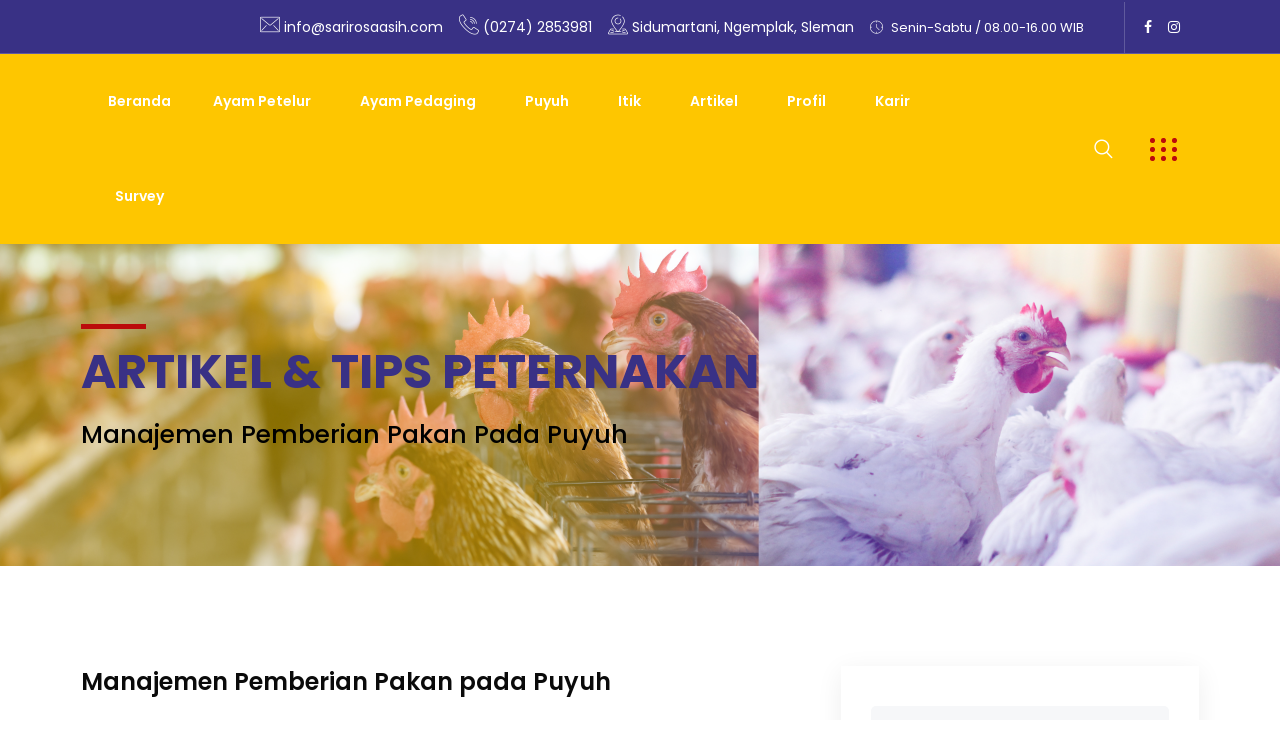

--- FILE ---
content_type: text/html; charset=UTF-8
request_url: http://sarirosaasih.com/artikel/manajemen-pemberian-pakan-pada-puyuh.html
body_size: 86322
content:
<!DOCTYPE html>
<html lang="zxx">

<head>
    <!-- meta tag -->
    <meta charset="utf-8">
    <title>Artikel PT SRA Peternakan 2026 - Manajemen Pemberian Pakan Pada Puyuh </title>
    <meta name="description" content="Manajemen Pemberian Pakan pada Puyuh Pakan merupakan salah satu dari tiga faktor penting yang perlu diperhatikan dalam budiaya burung puyuh selain bibit dan manajemen pemeliharaan. Cara pemberian p....">
    <meta name="author" content="pakan ternak pakan kukila">
    <meta name="keywords" content="jual beli pakan ternak, pakan ayam, pakan puyuh, ayam broiler, peternakan, pemasok pakan ayam, ayam pedaging, pakan ayam pedaging, harga pakan ternak, pakan ayam petelur, harga pakan 2023" />

    <meta property="og:url"           content="http://sarirosaasih.com/artikel/manajemen-pemberian-pakan-pada-puyuh.html" />
    <meta property="og:type"          content="PT Sari Rosa Asih" />
    <meta property="og:title"         content="Manajemen Pemberian Pakan Pada Puyuh" />
    <meta property="og:description"   content="Pakan merupakan salah satu dari tiga faktor penting yang perlu diperhatikan dalam budiaya burung puyuh selain bibit dan manajemen pemeliharaan. Cara pemberian p....." />

            <meta property="og:image"         content="http://sarirosaasih.com/asset_storage/artikel/2023071528-manajemen-pemberian-pakan-pada-puyuh-berita.png" />
         <meta name="google-site-verification" content="O-4qZSVolN8CHDtRRG2r3EzQDKntpxMLmaAoDJ-K-BA" />
    
    <!-- responsive tag -->
    <meta http-equiv="x-ua-compatible" content="ie=edge">
    <meta name="viewport" content="width=device-width, initial-scale=1">
    <!-- favicon -->
    <link rel="apple-touch-icon" href="apple-touch-icon.png">
    <link rel="shortcut icon" type="image/x-icon" href="http://sarirosaasih.com/asset_front/image/logo_sarirosaasih.png">
    
    <!-- Bootstrap v4.4.1 css -->
    <link rel="stylesheet" type="text/css" href="http://sarirosaasih.com/asset_front/assets/css/bootstrap.min.css ">
    <!-- font-awesome css -->
    <link rel="stylesheet" type="text/css" href="http://sarirosaasih.com/asset_front/assets/css/font-awesome.min.css ">
    <!-- flaticon css -->
    <link rel="stylesheet" type="text/css" href="http://sarirosaasih.com/asset_front/assets/fonts/flaticon.css ">
    <!-- animate css -->
    <link rel="stylesheet" type="text/css" href="http://sarirosaasih.com/asset_front/assets/css/animate.css ">
    <!-- owl.carousel css -->
    <link rel="stylesheet" type="text/css" href="http://sarirosaasih.com/asset_front/assets/css/owl.carousel.css ">
    <!-- off canvas css -->
    <link rel="stylesheet" type="text/css" href="http://sarirosaasih.com/asset_front/assets/css/off-canvas.css ">
    <!-- magnific popup css -->
    <link rel="stylesheet" type="text/css" href="http://sarirosaasih.com/asset_front/assets/css/magnific-popup.css ">
    <!-- Main Menu css -->
    <link rel="stylesheet" href="http://sarirosaasih.com/asset_front/assets/css/rsmenu-main.css ">
    <!-- nivo slider CSS -->
    <link rel="stylesheet" type="text/css" href="http://sarirosaasih.com/asset_front/assets/inc/custom-slider/css/nivo-slider.css ">
    <link rel="stylesheet" type="text/css" href="http://sarirosaasih.com/asset_front/assets/inc/custom-slider/css/preview.css ">
    <!-- spacing css -->
    <link rel="stylesheet" type="text/css" href="http://sarirosaasih.com/asset_front/assets/css/rs-spacing.css ">
    <!-- style css -->
    <link rel="stylesheet" type="text/css" href="http://sarirosaasih.com/asset_front/style.css">
    <link rel="stylesheet" type="text/css" href="http://sarirosaasih.com/asset_front/style_custom.css">
    <!-- This stylesheet dynamically changed from style.less -->
    <!-- responsive css -->
    <link rel="stylesheet" type="text/css" href="http://sarirosaasih.com/asset_front/assets/css/responsive.css ">
   


<!--     <style type="text/css" media="screen">
        .show_screen {
        position: fixed;
        bottom: 5px;
        font-size: 10px;
        background-color: #000;
        color: #fff;
        padding: 2px;
        border-radius: 4px;
    }
    </style> -->
    <style type="text/css" media="screen">
        .rs-inner-blog .blog-details .blog-full .single-post-meta {
            padding: 0 0 0px !important;
        }

        .blog-full p {
            margin: 0 0 0px;
            margin-left: 0px !important;
        }

        .blog-full ol {
            margin-bottom: 0rem !important;
            padding-left: 0rem !important;
        }

        .Table {
            width: auto !important;
            
        }

        .Table tbody p {
            font-size: 12px !important;
        }

        .Table p {
            margin: 0 0 0px !important;
            text-align: left !important;
        }

        
    </style>
</head>

<body class="defult-home">

    <div class="offwrap"></div>

     <div class="main-content">

        <!--Full width header Start-->
        <div class="full-width-header">
            <!--Header Start-->
<header id="rs-header" class="rs-header style2 header-transparent">
<!-- Topbar Area Start -->
<div class="topbar-area style1 style3">
    <div class="container-fluid custom">
        <div class="row y-middle">
            
            <div class="col-lg-12 text-right">
                <div class="toolbar-sl-share">
                    <ul>
                        <li><a href="mailto:info@sarirosaasih.com"><i class="flaticon-email"></i> info@sarirosaasih.com</a></li>
                        <li><a href="tel:(0274)2853981"> <i class="flaticon-call"></i> (0274) 2853981</a></li>
                        <li><a target="_blank" href="https://goo.gl/maps/v8wrSGVB2gN7WS1S7"><i class="flaticon-location"></i> Sidumartani, Ngemplak, Sleman</a></li>
                        <li class="opening"> <em><i class="flaticon-clock"></i>Senin-Sabtu / 08.00-16.00 WIB</em> </li>
                        <li><a href="#"><i class="fa fa-facebook"></i></a></li>
                        <li><a target="_blank" href="https://www.instagram.com/pakan_kukila"><i class="fa fa-instagram"></i></a></li>
                    </ul>
                </div>
            </div>
        </div>
    </div>
</div>
<!-- Topbar Area End -->
<!-- Menu Start -->
<div class="menu-area menu-sticky">
    <div class="container-fluid custom">
        <div class="row-table">
            <div class="col-cell header-logo">
                <div class="logo-area">
                    <a href="http://sarirosaasih.com/">
                        <img src="http://sarirosaasih.com/asset_front/image/logo_sarirosaasih.png" alt="logo">
                    </a>
                </div>
            </div>
            <div class="col-cell">
                <div class="rs-menu-area">
                    <div class="main-menu">
                        <nav class="rs-menu hidden-md">
                            <ul class="nav-menu">
                                <li class="current-menu-item active"><a href="http://sarirosaasih.com/">Beranda</a></li>
                                <li class="menu-item-has-children"><a href="http://sarirosaasih.com/ayam-petelur.html">Ayam Petelur</a></li>
                                <li class="menu-item-has-children"><a href="http://sarirosaasih.com/ayam-pedaging.html">Ayam Pedaging</a></li>
                                <li class="menu-item-has-children"><a href="http://sarirosaasih.com/puyuh-petelur.html">Puyuh</a></li>
                                <li class="menu-item-has-children"><a href="http://sarirosaasih.com/itik-petelur-pedaging.html">Itik</a></li>
                                <li class="menu-item-has-children"><a href="http://sarirosaasih.com/artikel.html">Artikel</a></li>
                                <li class="menu-item-has-children"><a href="http://sarirosaasih.com/profil.html">Profil</a></li>
                                <li class="menu-item-has-children"><a href="http://sarirosaasih.com/karir.html">Karir</a></li>
                                <li class="menu-item-has-children"><a href="http://sarirosaasih.com/surveilayanan.html">Survey</a></li>
                                </ul> <!-- //.nav-menu -->
                            </nav>
                            </div> <!-- //.main-menu -->
                        </div>
                    </div>
                    <div class="col-cell">
                        <div class="expand-btn-inner">
                            <ul>
                                <li class="search-parent">
                                    <a class="hidden-xs rs-search" data-bs-toggle="modal"
                                        data-bs-target="#searchModal" href="#">
                                        <i class="flaticon-search"></i>
                                    </a>
                                </li>
                                <li class="humburger">
                                    <a id="nav-expander" class="nav-expander bar" href="#">
                                        <div class="bar">
                                            <span class="dot1"></span>
                                            <span class="dot2"></span>
                                            <span class="dot3"></span>
                                            <span class="dot4"></span>
                                            <span class="dot5"></span>
                                            <span class="dot6"></span>
                                            <span class="dot7"></span>
                                            <span class="dot8"></span>
                                            <span class="dot9"></span>
                                        </div>
                                    </a>
                                </li>
                            </ul>
                        </div>
                    </div>
                </div>
            </div>
        </div>
<!-- Menu End -->
<!-- Canvas Menu start -->
<nav class="right_menu_togle hidden-md">
    <div class="close-btn">
        <a id="nav-close" class="nav-close">
            <div class="line">
                <span class="line1"></span>
                <span class="line2"></span>
            </div>
        </a>
    </div>
    <div class="canvas-logo">
        <a href=""><img src="http://sarirosaasih.com/asset_front/image/logo_sarirosaasih.png" alt="logo"></a>
    </div>
    <div class="offcanvas-text">
        <p>Perusahaan produsen pakan ternak unggas pertama di Yogyakarta yang memiliki produk lengkap pakan unggas petelur dan pedaging, dari fase awal/ starter hingga produksi/layer /finisher dengan pilihan merek Kukila, Jatayu dan Enduck.</p>
    </div>
    <div class="canvas-contact">
        <div class="address-area">
            <div class="address-list">
                <div class="info-icon">
                    <i class="flaticon-location"></i>
                </div>
                <div class="info-content">
                    <h4 class="title">Alamat</h4>
                    <em>Sidumartani, Ngemplak, Sleman</em>
                </div>
            </div>
            <div class="address-list">
                <div class="info-icon">
                    <i class="flaticon-email"></i>
                </div>
                <div class="info-content">
                    <h4 class="title">Email</h4>
                    <em><a href="mailto:info@sarirosaasih.com">info@sarirosaasih.com</a></em>
                </div>
            </div>
            <div class="address-list">
                <div class="info-icon">
                    <i class="flaticon-call"></i>
                </div>
                <div class="info-content">
                    <h4 class="title">Telepon</h4>
                    <em>(0274) 2853981</em>
                </div>
            </div>
        </div>
        <ul class="social">
            <li><a href="#"><i class="fa fa-facebook"></i></a></li>
            <li><a href="#"><i class="fa fa-instagram"></i></a></li>
        </ul>
    </div>
</nav>
<!-- Canvas Menu end -->
<!-- Canvas Mobile Menu start -->
<nav class="right_menu_togle mobile-navbar-menu" id="mobile-navbar-menu">
    <div class="close-btn">
        <a id="nav-close2" class="nav-close">
            <div class="line">
                <span class="line1"></span>
                <span class="line2"></span>
            </div>
        </a>
    </div>
    <ul class="nav-menu">

        <li class="menu-item-has-children current-menu-item"><a href="http://sarirosaasih.com/">Beranda</a></li>
        <li class="menu-item-has-children current-menu-item"><a href="http://sarirosaasih.com/ayam-petelur.html">Ayam Petelur</a></li>
        <li class="menu-item-has-children current-menu-item"><a href="http://sarirosaasih.com/ayam-pedaging.html">Ayam Pedaging</a></li>
        <li class="menu-item-has-children current-menu-item"><a href="http://sarirosaasih.com/puyuh-petelur.html">Puyuh</a></li>
        <li class="menu-item-has-children current-menu-item"><a href="http://sarirosaasih.com/itik-petelur.html">Itik</a></li>
        <li class="menu-item-has-children current-menu-item"><a href="http://sarirosaasih.com/artikel.html">Artikel</a></li>
        <li class="menu-item-has-children current-menu-item"><a href="http://sarirosaasih.com/profil.html">Profil</a></li>
        <li class="menu-item-has-children current-menu-item"><a href="http://sarirosaasih.com/karir.html">Karir</a></li>
        </ul> <!-- //.nav-menu -->
        <div class="canvas-contact">
            <div class="address-area">
                <div class="address-list">
                    <div class="info-icon">
                        <i class="flaticon-location"></i>
                    </div>
                    <div class="info-content">
                        <h4 class="title">Address</h4>
                        <em>Sidumartani, Ngemplak, Sleman</em>
                    </div>
                </div>
                <div class="address-list">
                    <div class="info-icon">
                        <i class="flaticon-email"></i>
                    </div>
                    <div class="info-content">
                        <h4 class="title">Email</h4>
                        <em><a href="mailto:info@sarirosaasih.com">info@sarirosaasih.com</a></em>
                    </div>
                </div>
                <div class="address-list">
                    <div class="info-icon">
                        <i class="flaticon-call"></i>
                    </div>
                    <div class="info-content">
                        <h4 class="title">Telepon</h4>
                        <em>(0274) 2853981</em>
                    </div>
                </div>
            </div>
        </div>
    </nav>
    <!-- Canvas Menu end -->
</header>
<!--Header End-->        </div>
        <!--Full width header End-->

        <!-- Breadcrumbs Start -->
        <div class="rs-breadcrumbs img_cusom_artikel">
            <div class="container">
                <div class="breadcrumbs-inner">

                    <h1 class="page-title color_blue">
                        ARTIKEL & TIPS PETERNAKAN
                    </h1>
                    <h3><span class="sub-text">Manajemen Pemberian Pakan pada Puyuh</span></h3>
                </div>
            </div>
        </div>
        <!-- Breadcrumbs End -->


        <!-- Blog Section Start -->
        <div class="rs-inner-blog pt-100 pb-100 md-pt-70 md-pb-70">
            <div class="container custom">
                <div class="row">
                    <div class="col-lg-4 col-md-12 order-last">
                        <div class="widget-area">
                            <div class="search-widget mb-20">
                                <div class="search-wrap">
                                    <form action="http://sarirosaasih.com/cari-artikel.html" method="POST" role="form">
                                        <div class="form-group">
                                            <input class="search-input" name="cari_artikel" value="" placeholder="Cari artikel" type="search">
                                            <button type="submit" value="Search"><i class="flaticon-search"></i></button>
                                        </div>
                                    </form>
                                </div>
                            </div>
                            <div class="recent-posts mb-20">
                                <div class="widget-title">
                                    <h3 class="title">Artikel Lainnya</h3>
                                </div>
                                                                    
                                    <div class="recent-post-widget no-border">
                                        <div class="post-img">
                                            <a href="http://sarirosaasih.com/artikel/cara-mengatasi-heat-stress-pada-burung-puyuh.html"><img src="http://sarirosaasih.com/asset_storage/artikel/2023110244-cara-mengatasi-heat-stress-pada-burung-puyuh-berita.png"alt=""></a>
                                        </div>
                                        <div class="post-desc">
                                            <a href="http://sarirosaasih.com/artikel/cara-mengatasi-heat-stress-pada-burung-puyuh.html"> Cara Mengatasi Heat Stress Pada... </a>
                                            <span class="date-post"> <i class="fa fa-calendar"></i> Nov 02, 2023 </span>
                                        </div>
                                    </div>

                                                                    
                                    <div class="recent-post-widget no-border">
                                        <div class="post-img">
                                            <a href="http://sarirosaasih.com/artikel/dehidrasi-pada-doq.html"><img src="http://sarirosaasih.com/asset_storage/artikel/2023071528-dehidrasi-pada-doq-berita.jpg"alt=""></a>
                                        </div>
                                        <div class="post-desc">
                                            <a href="http://sarirosaasih.com/artikel/dehidrasi-pada-doq.html"> Dehidrasi Pada DOQ </a>
                                            <span class="date-post"> <i class="fa fa-calendar"></i> Jul 15, 2023 </span>
                                        </div>
                                    </div>

                                                                    
                                    <div class="recent-post-widget no-border">
                                        <div class="post-img">
                                            <a href="http://sarirosaasih.com/artikel/sirkulasi-kandang-dan-amoniak.html"><img src="http://sarirosaasih.com/asset_storage/artikel/2023071528-sirkulasi-kandang-dan-amoniak-berita.jpg"alt=""></a>
                                        </div>
                                        <div class="post-desc">
                                            <a href="http://sarirosaasih.com/artikel/sirkulasi-kandang-dan-amoniak.html"> Sirkulasi Kandang dan amoniak </a>
                                            <span class="date-post"> <i class="fa fa-calendar"></i> Jul 15, 2023 </span>
                                        </div>
                                    </div>

                                                            </div>
                            <div class="categories">
                                <div class="widget-title">
                                    <h3 class="title">Kategori</h3>
                                </div>
                                <ul>
                                                                                                                    <li><a href="http://sarirosaasih.com/artikel/bibit.html">Bibit</a> <span class="badge" style="background: red;float: right;color: #fff;">4</span></li>
                                                                                                                    <li><a href="http://sarirosaasih.com/artikel/pakan.html">Pakan</a> <span class="badge" style="background: red;float: right;color: #fff;">2</span></li>
                                                                                                                    <li><a href="http://sarirosaasih.com/artikel/pemeliharaan.html">Pemeliharaan</a> <span class="badge" style="background: red;float: right;color: #fff;">10</span></li>
                                                                                                                    <li><a href="http://sarirosaasih.com/artikel/puyuh-petelur.html">Puyuh Petelur</a> <span class="badge" style="background: red;float: right;color: #fff;">5</span></li>
                                                                                                                    <li><a href="http://sarirosaasih.com/artikel/ayam-petelur.html">Ayam Petelur</a> <span class="badge" style="background: red;float: right;color: #fff;">5</span></li>
                                                                                                                    <li><a href="http://sarirosaasih.com/artikel/ayam-pedaging.html">Ayam Pedaging</a> <span class="badge" style="background: red;float: right;color: #fff;">1</span></li>
                                                                                                                    <li><a href="http://sarirosaasih.com/artikel/itik-petelur.html">Itik Petelur</a> <span class="badge" style="background: red;float: right;color: #fff;">5</span></li>
                                                                        
                                </ul>
                            </div>
                        </div>
                    </div>
                    <div class="col-lg-8 pr-35 md-pr-15 md-mt-50">
                        <div class="row">
                            <div class="col-lg-12">
                                <div class="blog-details">
                                    <h5>Manajemen Pemberian Pakan pada Puyuh</h5>
                                    <div class="bs-img mb-35">
                                        <a href="#"><img src="http://sarirosaasih.com/asset_storage/artikel/2023071528-manajemen-pemberian-pakan-pada-puyuh-berita.png" alt=""></a>
                                    </div>
                                    <div class="blog-full">
                                        <ul class="single-post-meta">
                                            <li>
                                                <span class="p-date"><i class="fa fa-calendar-check-o"></i> Jul 15, 2023 </span>
                                            </li>
                                            <li>
                                                <span class="p-date"> <i class="fa fa-user-o"></i> Ternak Kita </span>
                                            </li>
                                            <li class="Post-cate">
                                                <div class="tag-line">
                                                    <i class="fa fa-book"></i>
                                                    <a href="#">Puyuh Petelur</a>
                                                </div>
                                            </li>
                                        </ul>
                                        
                                        <p style="text-align:justify"><span style="font-size:11pt"><span style="font-family:Calibri,&quot;sans-serif&quot;"><span dir="ltr" lang="EN-ID" style="font-size:12.0pt"><span style="color:black">Pakan merupakan salah satu dari tiga faktor penting yang perlu diperhatikan dalam budiaya burung puyuh selain bibit dan manajemen pemeliharaan. Cara pemberian pakannya pun harus diatur secara baik dan benar agar tercapai produktivitas yang optimal dan efisien. Pakan sebaiknya mengandung nutrisi yang dibutuhkan seperti protein, karbohidrat, lemak, vitamin dan mineral. Pakan diberikan secara ad libitum dengan pemberian dua kali sehari pada pagi dan sore hari. Proses mixing pakan pada pergantian periode juga perlu diperhatikan agar tidak terjadi stress pada puyuh yang berakibat pada penurunan produksi.</span></span></span></span></p>

<p style="text-align:justify"><span style="font-size:11pt"><span style="font-family:Calibri,&quot;sans-serif&quot;"><span dir="ltr" lang="EN-ID" style="font-size:12.0pt"><span style="color:black">Burung Puyuh mengonsumsi pakan dan minum sepanjang hari, namun tingkah laku makan dan minumnya berkaitan erat dengan lama pencahayaan. Biasanya lebih sering pada pagi hari dan sore hari. </span></span></span></span></p>

<p style="text-align:justify"><span style="font-size:11pt"><span style="font-family:Calibri,&quot;sans-serif&quot;"><strong><span dir="ltr" lang="EN-ID" style="font-size:12.0pt"><span style="color:black">Faktor Yang Mempengaruhi Tingkat Konsumsi Pakan Puyuh</span></span></strong></span></span></p>

<p style="text-align:justify"><span style="font-size:11pt"><span style="font-family:Calibri,&quot;sans-serif&quot;"><span dir="ltr" lang="EN-ID" style="font-size:12.0pt"><span style="color:black">Burung Puyuh mengkonsumsi pakan dan minum sepanjang hari, namun Tingkat konsumsi pakan atau Feed Intake dan minumnya berkaitan erat dengan :</span></span></span></span></p>

<ul>
	<li style="text-align:justify"><span style="font-size:11pt"><span style="font-family:Calibri,&quot;sans-serif&quot;"><strong><span dir="ltr" lang="EN-ID" style="font-size:12.0pt"><span style="color:black">Bibit</span></span></strong></span></span>

	<ul style="list-style-type:circle">
		<li style="text-align:justify"><span style="font-size:11pt"><span style="font-family:Calibri,&quot;sans-serif&quot;"><span dir="ltr" lang="EN-ID" style="font-size:12.0pt"><span style="color:black">Strain</span></span></span></span></li>
		<li style="text-align:justify"><span style="font-size:11pt"><span style="font-family:Calibri,&quot;sans-serif&quot;"><span dir="ltr" lang="EN-ID" style="font-size:12.0pt"><span style="color:black">Usia</span></span></span></span></li>
	</ul>
	</li>
	<li style="text-align:justify"><span style="font-size:11pt"><span style="font-family:Calibri,&quot;sans-serif&quot;"><strong><span dir="ltr" lang="EN-ID" style="font-size:12.0pt"><span style="color:black">Perkandangan</span></span></strong></span></span>
	<ul style="list-style-type:circle">
		<li style="text-align:justify"><span style="font-size:11pt"><span style="font-family:Calibri,&quot;sans-serif&quot;"><span dir="ltr" lang="EN-ID" style="font-size:12.0pt"><span style="color:black">Kepadatan Kandang</span></span></span></span></li>
		<li style="text-align:justify"><span style="font-size:11pt"><span style="font-family:Calibri,&quot;sans-serif&quot;"><span dir="ltr" lang="EN-ID" style="font-size:12.0pt"><span style="color:black">Suhu &amp; Kelembaban Dalam Kandang</span></span></span></span></li>
		<li style="text-align:justify"><span style="font-size:11pt"><span style="font-family:Calibri,&quot;sans-serif&quot;"><span dir="ltr" lang="EN-ID" style="font-size:12.0pt"><span style="color:black">Sirkulasi Udara Dalam Kandang</span></span></span></span></li>
		<li style="text-align:justify"><span style="font-size:11pt"><span style="font-family:Calibri,&quot;sans-serif&quot;"><span dir="ltr" lang="EN-ID" style="font-size:12.0pt"><span style="color:black">Pencahayaan Yang Cukup</span></span></span></span></li>
		<li style="text-align:justify"><span style="font-size:11pt"><span style="font-family:Calibri,&quot;sans-serif&quot;"><span dir="ltr" lang="EN-ID" style="font-size:12.0pt"><span style="color:black">Kadar Amonia</span></span></span></span></li>
		<li style="text-align:justify"><span style="font-size:11pt"><span style="font-family:Calibri,&quot;sans-serif&quot;"><span dir="ltr" lang="EN-ID" style="font-size:12.0pt"><span style="color:black">Kondisi Lingkungan Sekitar Kandang</span></span></span></span></li>
	</ul>
	</li>
	<li style="text-align:justify"><span style="font-size:11pt"><span style="font-family:Calibri,&quot;sans-serif&quot;"><strong><span dir="ltr" lang="EN-ID" style="font-size:12.0pt"><span style="color:black">Air Minum</span></span></strong></span></span>
	<ul style="list-style-type:circle">
		<li style="text-align:justify"><span style="font-size:11pt"><span style="font-family:Calibri,&quot;sans-serif&quot;"><span dir="ltr" lang="EN-ID" style="font-size:12.0pt"><span style="color:black">Suhu &amp; Kualitas Air Minum</span></span></span></span></li>
		<li style="text-align:justify"><span style="font-size:11pt"><span style="font-family:Calibri,&quot;sans-serif&quot;"><span dir="ltr" lang="EN-ID" style="font-size:12.0pt"><span style="color:black">Intake Air Minum</span></span></span></span></li>
	</ul>
	</li>
	<li style="text-align:justify"><span style="font-size:11pt"><span style="font-family:Calibri,&quot;sans-serif&quot;"><strong><span dir="ltr" lang="EN-ID" style="font-size:12.0pt"><span style="color:black">Pakan</span></span></strong></span></span>
	<ul style="list-style-type:circle">
		<li style="text-align:justify"><span style="font-size:11pt"><span style="font-family:Calibri,&quot;sans-serif&quot;"><span dir="ltr" lang="EN-ID" style="font-size:12.0pt"><span style="color:black">Ukuran Pakan</span></span></span></span></li>
		<li style="text-align:justify"><span style="font-size:11pt"><span style="font-family:Calibri,&quot;sans-serif&quot;"><span dir="ltr" lang="EN-ID" style="font-size:12.0pt"><span style="color:black">Kandungan Nutrisi Dalam Pakan</span></span></span></span></li>
	</ul>
	</li>
	<li style="text-align:justify"><span style="font-size:11pt"><span style="font-family:Calibri,&quot;sans-serif&quot;"><strong><span dir="ltr" lang="EN-ID" style="font-size:12.0pt"><span style="color:black">Kesehatan</span></span></strong></span></span>
	<ul style="list-style-type:circle">
		<li style="text-align:justify"><span style="font-size:11pt"><span style="font-family:Calibri,&quot;sans-serif&quot;"><span dir="ltr" lang="EN-ID" style="font-size:12.0pt"><span style="color:black">Status Penyakit</span></span></span></span></li>
		<li style="text-align:justify"><span style="font-size:11pt"><span style="font-family:Calibri,&quot;sans-serif&quot;"><span dir="ltr" lang="EN-ID" style="font-size:12.0pt"><span style="color:black">Tingkat Stress</span></span></span></span></li>
	</ul>
	</li>
</ul>

<p style="text-align:justify">&nbsp;</p>

<p style="text-align:justify"><span style="font-size:11pt"><span style="font-family:Calibri,&quot;sans-serif&quot;"><strong><span dir="ltr" lang="EN-ID" style="font-size:12.0pt"><span style="color:black">Pada Fase starter</span></span></strong></span></span></p>

<p style="text-align:justify"><span style="font-size:11pt"><span style="font-family:Calibri,&quot;sans-serif&quot;"><span dir="ltr" lang="EN-ID" style="font-size:12.0pt"><span style="color:black">DOQ sebaiknya diberi pakan dalam bentuk mash, yang bisa ditaburkan di alas koran, atau pada pan feeder yang terbuka dan mudah diakses oleh DOQ. Pada pan feeeder/ nampan bisa diberikan kawat ram ukuran 1 cm agar anak puyuh tidak mencecer pakannya. Kebutuhan pakan tiap ekor puyuh strain Peksi dapat dilihat pada gambar berikut:</span></span></span></span></p>

<p style="text-align:justify">&nbsp;</p>

<p style="text-align:justify">&nbsp;</p>

<table style="width:100%">
	<tbody>
		<tr>
			<td>
			<div>
			<p><span style="font-size:11pt"><span style="font-family:Calibri,&quot;sans-serif&quot;"><em><span dir="ltr" lang="EN-ID" style="font-family:&quot;Times New Roman&quot;,&quot;serif&quot;">Sumber : PT Peksi</span></em></span></span></p>
			</div>
			</td>
		</tr>
	</tbody>
</table>

<figure class="easyimage easyimage-full"><span style="font-size:12.0pt"><span style="color:black"><img alt="" src="[data-uri]" width="335" /></span></span>

<figcaption></figcaption>
</figure>

<p>&nbsp;</p>

<p style="text-align:justify">&nbsp;</p>

<p style="text-align:justify"><span style="font-size:11pt"><span style="font-family:Calibri,&quot;sans-serif&quot;"><strong><span dir="ltr" lang="EN-ID" style="font-size:12.0pt"><span style="color:black">Pada Fase Layer </span></span></strong></span></span></p>

<p style="text-align:justify"><span style="font-size:11pt"><span style="font-family:Calibri,&quot;sans-serif&quot;"><span dir="ltr" lang="EN-ID" style="font-size:12.0pt"><span style="color:black">Pakan diberikan dalam tempat pakan khusus burung puyuh yang bersinergi dengan bentuk kandang sangkar. Pemberian pakan tetap diberikan pada waktu pagi dan sore hari. Pakan harus dipastikan tidak ada yang menggumpal dan benar-benar turun dari tempatnya agar mudah dikonsumsi puyuh. Pada saat puncak produksi, kebutuhan pakan biasanya juga meningkat. Jangan ada pembatasan pakan pada masa-masa ini, karena apabila terjadi pembatasan pakan, puncak produksi tidak akan pernah tercapai. Kualitas pakan juga penting diperhatikan agar telur dihasilkan bisa maksimal dan berkualitas baik.</span></span></span></span></p>

<p style="text-align:justify">&nbsp;</p>

<p style="text-align:justify"><span style="font-size:11pt"><span style="font-family:Calibri,&quot;sans-serif&quot;"><strong><span dir="ltr" lang="EN-ID" style="font-size:12.0pt"><span style="color:black">Kandungan protein pakan puyuh</span></span></strong></span></span></p>

<p style="text-align:justify"><span style="font-size:11pt"><span style="font-family:Calibri,&quot;sans-serif&quot;"><span dir="ltr" lang="EN-ID" style="font-size:12.0pt"><span style="color:black">Kandungan protein pakan starter (umur 1-35 hari) 21-22 %</span></span></span></span></p>

<p style="text-align:justify"><span style="font-size:11pt"><span style="font-family:Calibri,&quot;sans-serif&quot;"><span dir="ltr" lang="EN-ID" style="font-size:12.0pt"><span style="color:black">Kandungan protein pakan layer (umur 36 hari&ndash; afkir) 20-21 %</span></span></span></span></p>

                                    </div>
                                </div>
                            </div>
                        </div>
                    </div>
                </div>
            </div>
        </div>
        <!-- Blog Section End -->

        <div class="outlayer_sales pt-100 ">
    <div class="sales_handoko bg_red pt-50 pb-60 md-pt-70 md-pb-70">
        <div class="container">
            <div class="row">
            <div class="col-xs-7 col-sm-7 col-md-12 col-lg-7">
                <div class="text_sales">
                    <h6 class="color_yellow">Sales</h6>
                    <h4 class="color_white">Ingin konsultasi produk pakan yang sesuai untuk usaha peternakan Anda? <br> 
                        <span class="span_text_sales color_yellow"> tim sales kami dengan senang hati akan memberikan solusi</span> </h4>

                    <div class="kontak_sales">
                        <h6>Handoko</h6>
                        <h6>0811-2653-774</h6>

                        <a class="btn btn-success" target="_blank" href="https://wa.me/628112653774" role="button">Whatsapp</a>
                        <a class="btn btn-info" target="_blank" href="tel:08112653774" role="button">Telepon</a>
                    </div>
                </div>
            </div>
            <div class="col-xs-3 col-sm-3 hidden-md col-lg-3">
                <div class="img_sales_right">
                    <img src="http://sarirosaasih.com/asset_front/image/handoko.png" class="img-responsive img_sales_handoko" alt="Kontak Sales">
                </div>
            </div>
        </div>
        </div>
    </div>
</div>
    </div>

    <!-- Footer Start -->
<footer id="rs-footer" class="rs-footer style1">
    <div class="footer-top">
        <div class="container-fluid">
            <div class="row">
                <div class="col-lg-4 col-md-12 col-sm-12 md-mb-10">
                    <div class="footer-logo mb-20">
                        <a href="http://sarirosaasih.com/profil.html"><img src="http://sarirosaasih.com/asset_front/image/logo_sarirosaasih.png" alt=""></a>
                    </div>
                    <p class="textwidget white-color pb-2">PT Sari Rosa Asih</p>
                    <div class="textwidget white-color pb-10">

                        <p>Perusahaan produsen pakan ternak unggas pertama di Yogyakarta yang memiliki produk lengkap pakan unggas petelur dan pedaging, dari fase awal/ starter hingga produksi/layer /finisher dengan pilihan merek Kukila, Jatayu dan Enduck.</p>
                    </div>
                </div>
                <div class="col-lg-4 col-md-6 col-sm-4 md-mb-10 pl-55 md-pl-15">
                    <h3 class="footer-title">PRODUK PAKAN</h3>
                    <ul class="site-map">
                        <li><a href="http://sarirosaasih.com/ayam-petelur.html">Ayam Petelur</a></li>
                        <li><a href="http://sarirosaasih.com/ayam-pedaging.html">Ayam Pedaging</a></li>
                        <li><a href="http://sarirosaasih.com/puyuh-petelur.html">Puyuh Petelur</a></li>
                        <li><a href="http://sarirosaasih.com/itik-petelur-pedaging.html">Itik Petelur</a></li>
                        <li><a href="http://sarirosaasih.com/itik-petelur-pedaging.html">Itik Pedaging</a></li>
                    </ul>
                </div>
                <div class="col-lg-4 col-md-6 col-sm-4 md-mb-10">
                    <h3 class="footer-title">INFORMASI</h3>
                    <ul class="address-widget">
                        <li>
                            <i class="flaticon-location"></i>
                            <div class="desc">
                                <a target="_blank" href="https://goo.gl/maps/v8wrSGVB2gN7WS1S7">Sindumartani, Ngemplak, Sleman</a>
                            </div>
                        </li>
                        <li>
                            <i class="flaticon-call"></i>
                            <div class="desc">
                                <a target="_blank" href="tel:02742853981">(0274) 2853981</a>
                            </div>
                        </li>
                        <li>
                            <i class="flaticon-email"></i>
                            <div class="desc">
                                <a target="_blank" href="mailto:info@sarirosaasih.com">info@sarirosaasih.com</a>
                            </div>
                        </li>
                        <li>
                            <i class="flaticon-clock-1"></i>
                            <div class="desc">
                                Senin-Sabtu 08.00-16.00 WIB
                            </div>
                        </li>
                    </ul>
                </div>
            </div>
        </div>
    </div>
    <div class="footer-bottom">
        <div class="container">
            <div class="row y-middle">
                <div class="col-lg-6 md-mb-10 text-lg-end text-center order-last">
                    <ul class="copy-right-menu">
                        <li><a href="http://sarirosaasih.com/">Beranda</a></li>
                        <li><a href="http://sarirosaasih.com/artikel.html">Artikel</a></li>
                        <li><a href="http://sarirosaasih.com/profil.html">Profil</a></li>
                        <li><a href="http://sarirosaasih.com/karir.html">Karir</a></li>
                    </ul>
                </div>
                <div class="col-lg-6">
                    <div class="copyright text-lg-start text-center ">
                        <p>© 2023 www.sarirosaasih.com</p>
                    </div>
                </div>
            </div>
        </div>
    </div>
</footer>
<!-- Footer End -->

<!-- start scrollUp  -->
<div id="scrollUp" class="orange-color">
    <i class="fa fa-angle-up"></i>
</div>
<!-- End scrollUp  -->

<!-- Search Modal Start -->
<div class="modal fade search-modal" id="searchModal" tabindex="-1">
    <button type="button" class="close" data-bs-dismiss="modal">
        <span class="flaticon-cross"></span>
    </button>
    <div class="modal-dialog modal-dialog-centered">
        <div class="modal-content">
            <div class="search-block clearfix">
                <form action="http://sarirosaasih.com/cari-artikel.html" method="POST" role="form">
                    <div class="form-group">
                        <input class="form-control" name="cari_artikel" placeholder="Cari artikel" type="text">
                        <button type="submit" value="Search"><i class="flaticon-search"></i></button>
                    </div>
                </form>
            </div>
        </div>
    </div>
</div>
<!-- Search Modal End -->
    <!-- modernizr js -->
<script src="http://sarirosaasih.com/asset_front/assets/js/modernizr-2.8.3.min.js"></script>
<!-- jquery latest version -->
<script src="http://sarirosaasih.com/asset_front/assets/js/jquery.min.js"></script>
<!-- Bootstrap v4.4.1 js -->
<script src="http://sarirosaasih.com/asset_front/assets/js/bootstrap.min.js"></script>
<!-- op nav js -->
<script src="http://sarirosaasih.com/asset_front/assets/js/jquery.nav.js"></script>
<!-- isotope.pkgd.min js -->
<script src="http://sarirosaasih.com/asset_front/assets/js/isotope.pkgd.min.js"></script>
<!-- owl.carousel js -->
<script src="http://sarirosaasih.com/asset_front/assets/js/owl.carousel.min.js"></script>
<!-- wow js -->
<script src="http://sarirosaasih.com/asset_front/assets/js/wow.min.js"></script>
<!-- Skill bar js -->
<script src="http://sarirosaasih.com/asset_front/assets/js/skill.bars.jquery.js"></script>
<!-- imagesloaded js -->
<script src="http://sarirosaasih.com/asset_front/assets/js/imagesloaded.pkgd.min.js"></script>
<!-- waypoints.min js -->
<script src="http://sarirosaasih.com/asset_front/assets/js/waypoints.min.js"></script>
<!-- counterup.min js -->
<script src="http://sarirosaasih.com/asset_front/assets/js/jquery.counterup.min.js"></script>
<!-- magnific popup js -->
<script src="http://sarirosaasih.com/asset_front/assets/js/jquery.magnific-popup.min.js"></script>
<!-- Nivo slider js -->
<script src="http://sarirosaasih.com/asset_front/assets/inc/custom-slider/js/jquery.nivo.slider.js"></script>
<!-- contact form js -->
<script src="http://sarirosaasih.com/asset_front/assets/js/contact.form.js"></script>
<!-- main js -->
<script src="http://sarirosaasih.com/asset_front/assets/js/main.js"></script>
<!-- <span class="show_screen"></span>
<script type="text/javascript">
	$('.show_screen').text(screen.width + ' x ' + screen.height);
</script> -->

<!-- Global site tag (gtag.js) - Google Analytics -->
<!-- Google tag (gtag.js) -->
<script async src="https://www.googletagmanager.com/gtag/js?id=G-GLLMB6WCSG"></script>
<script>
  window.dataLayer = window.dataLayer || [];
  function gtag(){dataLayer.push(arguments);}
  gtag('js', new Date());

  gtag('config', 'G-GLLMB6WCSG');
</script>

<!-- <script type="text/javascript">
   $('.btn_click').click(function(event) {
      var kode = $(this).data('kode');
      var param = $(this).data('param');

      var dataSet = {
         'kode': kode,
         'param': param
      }
      click_count_sales(dataSet);
   });

   function click_count_sales(dataSet) {
      $.ajax({
         url: 'http://sarirosaasih.com/Sys_CounterSales/add_count_contact_click_sales',
         type: 'POST',
         dataType: 'html',
         data: dataSet,
      })
      .done(function(e) {
      });
   }
</script> -->


<!--Start of Tawk.to Script-->
<!-- <script type="text/javascript">
var Tawk_API=Tawk_API||{}, Tawk_LoadStart=new Date();
(function(){
var s1=document.createElement("script"),s0=document.getElementsByTagName("script")[0];
s1.async=true;
s1.src='https://embed.tawk.to/589e7d4da9e5680aa3aecd84/default';
s1.charset='UTF-8';
s1.setAttribute('crossorigin','*');
s0.parentNode.insertBefore(s1,s0);
})();
</script> -->

<!--Start of Tawk.to Script-->
<script type="text/javascript">
var Tawk_API=Tawk_API||{}, Tawk_LoadStart=new Date();
(function(){
var s1=document.createElement("script"),s0=document.getElementsByTagName("script")[0];
s1.async=true;
s1.src='https://embed.tawk.to/64509b004247f20fefeed50d/1gvddqusp';
s1.charset='UTF-8';
s1.setAttribute('crossorigin','*');
s0.parentNode.insertBefore(s1,s0);
})();
</script>
<!--End of Tawk.to Script-->


<!-- <script type="text/javascript">
	 $(document).ready(function() {
	    $.ajax({
	      url: 'http://sarirosaasih.com/frontpage/get_data_followup',
	      type: 'POST',
	      dataType: 'json',
	    })
	    .done(function(e) {
	    	$(".durasi_1").text(e.heni.KetTime);
	    	$(".durasi_2").text(e.diki.KetTime);
	    	$(".durasi_3").text(e.handoko.KetTime);
	    	$(".durasi_4").text(e.hendry.KetTime);
	    })
	    .fail(function() {
	      console.log("can;t get time duration error");
	    });
	  });
</script> -->

<!-- Meta Pixel Code -->
<script>
!function(f,b,e,v,n,t,s)
{if(f.fbq)return;n=f.fbq=function(){n.callMethod?
n.callMethod.apply(n,arguments):n.queue.push(arguments)};
if(!f._fbq)f._fbq=n;n.push=n;n.loaded=!0;n.version='2.0';
n.queue=[];t=b.createElement(e);t.async=!0;
t.src=v;s=b.getElementsByTagName(e)[0];
s.parentNode.insertBefore(t,s)}(window, document,'script',
'https://connect.facebook.net/en_US/fbevents.js');
fbq('init', '155323401797800');
fbq('track', 'PageView');
</script>
<noscript><img height="1" width="1" style="display:none"
src="https://www.facebook.com/tr?id=155323401797800&ev=PageView&noscript=1"
/></noscript>
<!-- End Meta Pixel Code -->
</body>

</html>

--- FILE ---
content_type: text/css
request_url: http://sarirosaasih.com/asset_front/style.css
body_size: 231999
content:
@charset "utf-8";
@import url('https://fonts.googleapis.com/css?family=Poppins:300,400,500,600,700,800,900&display=swap');
/**  
* -----------------------------------------------------------------------------
*
* Template : Bizup  Consulting Business HTML Template
* Author : reacthemes
* Author URI : https://reactheme.com/ 
* Version: 1.0
*
* -----------------------------------------------------------------------------   
    TABLE OF CONTENT
---------------------------------------------------------
    01. General CSS
    02. Global Class CSS
    03. Header Section CSS
    04. Sticky Menu CSS
    05. About Section CSS
    06. Appointment Section CSS
    07. Breadcrumbs Section CSS
    08. Banner Section CSS
    09. Slider Section CSS
    10. Video Section CSS
    11. Iconbox Area Section CSS
    12. Skill-bar Section CSS
    13. Services Section CSS
    14. Faq Section CSS
    15. Counter Section CSS
    16. Choose Us Section CSS
    17. Team Section CSS
    18. Process Section CSS
    19. Pricing Section CSS  
    20. Project Section CSS
    21. Partner Section CSS
    22. Blog Section CSS
    23. Testimonial Section CSS
    24. Shop Section CSS
    25. Single Shop Section CSS
    26. Cart Section CSS
    27. Woocommerce Section CSS
    28. Checkout Section CSS
    29. Account Section CSS
    30. Contact Section CSS
    31. Footer Section CSS
    32. Scroll Up CSS
    33. Preloader CSS
    34. Animation Part CSS

--------------------------------------------------------*/
/* -----------------------------------
    01. General CSS
-------------------------------------*/
html,
body {
  font-size: 15px;
  color: #454545;
  font-family: 'Poppins', sans-serif;
  vertical-align: baseline;
  line-height: 1.7;
  font-weight: 400;
  overflow-x: hidden;
}
img {
  max-width: 100%;
  height: auto;
}
p {
  margin: 0 0 26px;
  line-height: 1.8;
}
h1,
h2,
h3,
h4,
h5,
h6 {
  font-family: 'Poppins', sans-serif;
  color: #0a0a0a;
  margin: 0 0 26px;
  line-height: 1.2;
}
h1 {
  font-size: 52px;
  line-height: 62px;
  font-weight: 700;
}
h2 {
  font-size: 40px;
  line-height: 50px;
  font-weight: 700;
}
h3 {
  font-size: 28px;
  line-height: 42px;
  font-weight: 700;
}
h4 {
  font-size: 26px;
  line-height: 36px;
  font-weight: 700;
}
h5 {
  font-size: 24px;
  line-height: 32px;
  font-weight: 600;
}
h6 {
  font-size: 20px;
  line-height: 28px;
  font-weight: 500;
}
.text-md-left {
  text-align: left;
}
.text-md-right {
  text-align: right;
}
.text-right {
  text-align: right;
}
.no-border {
  border: none !important;
}
.uppercase {
  text-transform: uppercase !important;
}
.capitalize {
  text-transform: capitalize !important;
}
.extra-bold {
  font-weight: 800 !important;
}
.gray-bg {
  background: #ebebeb;
}
.gray-bg2 {
  background: #ededed;
}
.gray-bg3 {
  background: #f6f7f9;
}
.gray-bg4 {
  background: #f6f6f6;
}
.gray-bg5 {
  background: #f9f9f9;
}
.gray-bg6 {
  background: #f7f7f7;
}
.gray-bg7 {
  background: #fcfcfc;
}
.black-bg {
  background: #15161a;
}
.black-bg2 {
  background: #0c0b0b;
}
.black-bg3 {
  background: #201d1d;
}
.white-color {
  color: #ffffff !important;
}
.title-color {
  color: #0a0a0a !important;
}
.body-color {
  color: #454545 !important;
}
.white-bg {
  background: #fff;
}
.primary-color2 {
  color: #e94d65 !important;
}
.primary-bd2 {
  background: #e94d65 !important;
}
.secondary-bg2 {
  background: #043d72 !important;
}
.rs-vertical-bottom {
  display: -ms-flexbox;
  display: -webkit-flex;
  display: flex;
  -ms-flex-wrap: wrap;
  -webkit-flex-wrap: wrap;
  flex-wrap: wrap;
  -ms-flex-align: flex-end;
  -webkit-align-items: flex-end;
  align-items: flex-end;
}
.rs-vertical-middle {
  display: -ms-flexbox;
  display: -webkit-flex;
  display: flex;
  -ms-flex-wrap: wrap;
  -webkit-flex-wrap: wrap;
  flex-wrap: wrap;
  -ms-flex-align: center;
  -webkit-align-items: center;
  align-items: center;
}
a {
  color: #bb0b0b;
  transition: all 0.3s ease;
  text-decoration: none !important;
  outline: none !important;
}
a:active,
a:hover {
  text-decoration: none;
  outline: 0 none;
  color: #bb0b0b;
}
ul {
  list-style: outside none none;
  margin: 0;
  padding: 0;
}
.clear {
  clear: both;
}
::-moz-selection {
  background: #bb0b0b;
  text-shadow: none;
  color: #ffffff;
}
::selection {
  background: #bb0b0b;
  text-shadow: none;
  color: #ffffff;
}
.bg1 {
  background: url(assets/images/bg/about-bg.png);
  background-position: top center;
  background-repeat: no-repeat;
  background-size: cover;
}
.bg2 {
  background: url(assets/images/bg/ser-bg.png);
  background-repeat: no-repeat;
  background-position: center center;
  background-size: cover;
}
.bg3 {
  background: url(assets/images/bg/portfolio-bg.png);
  background-repeat: no-repeat;
  background-position: top center;
  background-size: cover;
}
.bg4 {
  background-image: url(assets/images/bg/team-bg.jpg);
  background-position: top center;
  background-repeat: no-repeat;
  background-size: cover;
}
.bg5 {
  background-image: url(assets/images/bg/choose-bg.jpg);
  background-repeat: no-repeat;
  background-position: center center;
  background-size: cover;
}
.bg6 {
  background-image: url(assets/images/bg/testi-bg.png);
  background-repeat: no-repeat;
  background-position: center center;
  background-size: cover;
}
.bg7 {
  background-color: #EBEBEB;
  background-image: url(assets/images/bg/blog-bg.jpg);
  background-repeat: no-repeat;
  background-size: cover;
}
.bg8 {
  background-image: url(assets/images/bg/contact-bg.jpg);
  background-repeat: no-repeat;
  background-position: bottom center;
  background-size: cover;
}
.bg9 {
  background-image: url(assets/images/bg/contact-bg-3.jpg);
  background-repeat: no-repeat;
  background-position: top center;
  background-size: cover;
}
.bg10 {
  background-image: url(assets/images/bg/testi-bg2.jpg);
  background-color: #000000;
  background-repeat: no-repeat;
  background-position: top left;
  background-size: cover;
}
.bg11 {
  background-image: url(assets/images/bg/contact-bg-2.jpg);
  background-repeat: no-repeat;
  background-position: top center;
  background-size: cover;
}
.bg12 {
  background-image: url(assets/images/bg/about-bg2.jpg);
  background-repeat: no-repeat;
  background-position: top center;
}
.bg13 {
  background-image: url(assets/images/bg/cta-bg.png);
  background-repeat: no-repeat;
  background-position: center center;
  background-size: cover;
}
.bg14 {
  background-image: url(assets/images/bg/ser-bg3.jpg);
  background-repeat: no-repeat;
  background-position: top center;
  background-size: cover;
}
.bg15 {
  background-image: url(assets/images/bg/choose-bg3.jpg);
  background-repeat: no-repeat;
  background-size: cover;
}
.bg16 {
  background-image: url(assets/images/bg/testi-bg3.jpg);
  background-repeat: no-repeat;
  background-size: cover;
}
.bg17 {
  background-image: url(assets/images/bg/team-bg3.jpg);
  background-repeat: no-repeat;
  background-size: cover;
}
.bg18 {
  background-color: #F9F9F9;
  background-image: url(assets/images/bg/con-bg4.jpg);
  background-repeat: no-repeat;
  background-position: center center;
  background-size: cover;
}
.bg19 {
  background-image: url(assets/images/bg/blog-bg3.jpg);
  background-repeat: no-repeat;
  background-position: top center;
  background-size: cover;
}
.bg20 {
  background-image: url(assets/images/bg/service-bg4.jpg);
  background-repeat: no-repeat;
  background-position: center center;
  background-size: cover;
}
.bg21 {
  background-image: url(assets/images/bg/about-bg4.png);
  background-position: top left;
  background-repeat: no-repeat;
  background-size: auto;
}
.bg22 {
  background-image: url(assets/images/bg/testi-bg4.jpg);
  background-repeat: no-repeat;
  background-position: center center;
  background-size: cover;
}
.bg23 {
  background-image: url(assets/images/bg/project-single-bg.jpg);
  background-repeat: no-repeat;
  background-size: cover;
  padding: 40px 0px 45px 30px;
}
.bg24 {
  background-image: url(assets/images/bg/project-single-bg2.jpg);
  background-repeat: no-repeat;
  background-size: cover;
  padding: 40px 35px 40px 35px;
}
.bg25 {
  background-image: url(assets/images/bg/count-bg5.jpg);
  background-repeat: no-repeat;
  background-size: cover;
}
.bg26 {
  background-image: url(assets/images/bg/project-bg5.jpg);
  background-position: top center;
  background-repeat: no-repeat;
  background-size: cover;
}
.shape-bg {
  background: url(assets/images/background/shape/shape-bg.png);
  background-repeat: repeat;
  background-size: auto;
  background-repeat: no-repeat;
  background-size: cover;
}
.offwrap {
  cursor: url(assets/images/close.png), auto;
  width: 100%;
  left: 100%;
  transition: all 0.8s ease-out 0s;
  position: fixed;
  background: #fff;
  height: 100vh;
  top: 0;
  bottom: 0;
  opacity: .6;
  z-index: 222;
}
body.nav-expanded .offwrap {
  left: 0%;
  transition: all 0.8s ease-out 0s;
}
.bg-unset {
  background: unset !important;
}
.rs-menu-toggle {
  color: #bb0b0b;
  text-align: right;
}
button {
  cursor: pointer;
}
.glyph-icon:before {
  margin: 0;
}
.z-index-1 {
  position: relative;
  z-index: 1;
}
ul.services-list li a {
  display: block;
  border: 1px solid #e8e8e8;
  padding: 16px 18px;
  transition: all .5s ease;
  position: relative;
  font-size: 16px;
  font-weight: 700;
  color: #0a0a0a;
  margin-bottom: 15px;
}
ul.services-list li a:before {
  content: "\f113";
  position: absolute;
  right: 12px;
  top: 16px;
  font-family: Flaticon;
  color: #1c1b1b;
}
ul.services-list li a:hover,
ul.services-list li a.active {
  background: #bb0b0b;
  color: #ffffff;
}
ul.services-list li a:hover:before,
ul.services-list li a.active:before {
  color: #ffffff;
}
ul.listing-style li {
  margin-bottom: 7px;
}
ul.listing-style li i {
  color: #bb0b0b;
  font-size: 24px;
  line-height: 31px;
  margin-right: 10px;
}
.features-content {
  padding: 98px 150px 97px 100px;
}
.features-content ul.rs-features-list li {
  margin: 0px 0px 21px 0px;
  display: flex;
  align-items: center;
}
.features-content ul.rs-features-list li i {
  color: #ffffff;
  background-color: transparent;
  background-image: linear-gradient(180deg, #e78b0e 0%, #d22511 100%);
  padding: 15px 15px 15px 15px;
  margin: 0px 25px 0px 0px;
  border-radius: 50px 50px 50px 50px;
}
.features-content ul.rs-features-list li .feature-text {
  color: #000000;
  font-weight: 500;
}
.icon-item li {
  display: flex;
  padding-bottom: 10px;
}
.icon-item li .list-icon i {
  font-size: 14px;
  width: 1.25em;
}
.icon-item li .list-text {
  align-self: center;
  padding-left: 5px;
}
.icon-item li:last-child {
  padding-bottom: 0;
}
input:focus,
select:focus,
textarea:focus,
button:focus {
  outline: none !important;
}
.pagination-area {
  display: inline-block;
}
.pagination-area .nav-link {
  display: flex;
  align-items: center;
  padding: 15px 10px 15px 8px;
  border-radius: 0;
  background: #bb0b0b;
}
.pagination-area .nav-link .page-number {
  padding: 2px 15px 0 20px;
  line-height: 12px;
  font-size: 18px;
  text-decoration: none;
  transition: all 0.4s ease-in-out 0s;
  text-align: center;
  background: 0 0;
  color: #eee;
  display: inline-block;
  vertical-align: top;
  border-right: 1px solid #e6e6e6;
}
.pagination-area .nav-link .page-number.border-none {
  border-right: unset;
}
.pagination-part {
  display: inline-block;
  border: 1px solid #f9f9f9;
  padding: 11px 0;
  border-radius: 3px;
  box-shadow: 0 0 30px rgba(0, 0, 0, 0.05);
  background: #fff;
}
.pagination-part li {
  padding: 2px 20px 0 21px;
  line-height: 23px;
  font-size: 18px;
  text-decoration: none;
  transition: all 0.4s ease-in-out 0s;
  text-align: center;
  background: 0 0;
  color: #000;
  display: inline-block;
  vertical-align: top;
  border-right: 1px solid #e6e6e6;
}
.pagination-part li a {
  color: #454545;
}
.pagination-part li:last-child {
  border-right: unset;
}
.pagination-part .next-page {
  position: relative;
  transition: all 0.4s ease-in-out 0s;
  padding-right: 12px;
}
.pagination-part .next-page:before,
.pagination-part .next-page:after {
  content: "\f105";
  position: absolute;
  top: 4px;
  right: 0;
  color: #454545;
  line-height: 16px;
  font-family: fontawesome;
  font-size: 12px;
}
.pagination-part .next-page:before {
  right: 4px;
}
.pagination-part .active a {
  color: #bb0b0b;
}
.gridFilter button {
  font-size: 17px;
  font-weight: 600;
  background: 0 0!important;
  color: #0a0a0a;
  display: inline-block;
  transition: .4s;
  outline: 0;
  position: relative;
  padding: 6px 20px 6px 20px;
  border: 0;
}
.gridFilter button.active {
  color: #FFFFFF;
  background: #BB0B0B !important;
}
.gridFilter button:hover {
  color: #FFFFFF;
  background: #BB0B0B !important;
}
.gridFilter button + button {
  margin-left: 20px;
}
blockquote {
  margin: 35px 0px;
  padding: 40px 60px;
  color: #666;
  position: relative;
  background: rgba(0, 0, 0, 0.01);
  font-weight: normal;
  font-style: italic;
  text-align: left;
  clear: both;
  font-size: 20px;
  font-weight: 400;
  border-radius: 8px;
}
blockquote:before {
  content: "\f129";
  font-size: 35px;
  color: #FD6509;
  padding-bottom: 0;
  display: inline-block;
  font-family: flaticon;
  font-weight: 400;
  text-align: center;
  top: 0;
  background: 0 0;
  transform: rotate(180deg);
}
blockquote cite {
  font-size: 15px;
  display: block;
  margin-top: 10px;
}
blockquote cite:before {
  content: "";
  font-size: 28px;
  color: #ff5421;
  padding-bottom: 0px;
  display: inline-block;
  background: #bb0b0b;
  height: 2px;
  width: 40px;
  font-weight: 400;
  text-align: center;
  top: -4px;
  margin-right: 10px;
  position: relative;
}
.dots {
  list-style: disc;
  margin: 0 0 1.5em 3em;
}
.arrow-btn {
  position: absolute;
  top: 90%;
  left: 50%;
  transform: translate(-50%, -15%);
}
.arrow-btn a {
  font-weight: 400;
  font-size: 17px;
  border-color: #bb0b0b;
  border-style: solid;
  border-width: 1px;
  margin: 0px;
  border-radius: 23px;
  padding: 12px 15px;
  color: #bb0b0b;
}
.arrow-btn a span {
  position: absolute;
  display: block;
  top: 50%;
  left: 50%;
  width: 8px;
  height: 8px;
  margin: -4px 0 0 -4px;
  border-radius: 50%;
  background: #bb0b0b;
}
.rs-carousel.nav-style1 {
  position: relative;
}
.rs-carousel.nav-style1 .owl-nav {
  display: block;
}
.rs-carousel.nav-style1 .owl-nav .owl-next,
.rs-carousel.nav-style1 .owl-nav .owl-prev {
  position: absolute;
  top: 50%;
  transform: translateY(-50%);
  left: 30px;
  width: 42px;
  height: 42px;
  line-height: 42px;
  border-radius: 50%;
  background: #bb0b0b;
  text-align: center;
  color: #ffffff;
  transition: all 0.5s;
  transition-delay: 0.70s;
  opacity: 0;
  visibility: hidden;
}
.rs-carousel.nav-style1 .owl-nav .owl-next i:before,
.rs-carousel.nav-style1 .owl-nav .owl-prev i:before {
  content: "\f138";
  font-family: Flaticon;
}
.rs-carousel.nav-style1 .owl-nav .owl-next {
  right: 30px;
  left: unset;
}
.rs-carousel.nav-style1 .owl-nav .owl-next i:before {
  content: "\f137";
}
.rs-carousel.nav-style1:hover .owl-nav .owl-next,
.rs-carousel.nav-style1:hover .owl-nav .owl-prev {
  left: -50px;
  transition-delay: 0s;
  visibility: visible;
  opacity: 1;
}
.rs-carousel.nav-style1:hover .owl-nav .owl-next {
  right: -50px;
  left: unset;
}
.rs-carousel.nav-style2 {
  position: relative;
}
.rs-carousel.nav-style2 .owl-nav {
  display: block;
  position: absolute;
  top: -80px;
  right: 0;
}
.rs-carousel.nav-style2 .owl-nav .owl-prev,
.rs-carousel.nav-style2 .owl-nav .owl-next {
  display: inline-block;
}
.rs-carousel.nav-style2 .owl-nav .owl-prev i,
.rs-carousel.nav-style2 .owl-nav .owl-next i {
  transition: all 0.3s ease;
}
.rs-carousel.nav-style2 .owl-nav .owl-prev i:before,
.rs-carousel.nav-style2 .owl-nav .owl-next i:before {
  font-family: Flaticon;
  font-size: 22px;
}
.rs-carousel.nav-style2 .owl-nav .owl-prev:hover i,
.rs-carousel.nav-style2 .owl-nav .owl-next:hover i {
  color: #bb0b0b;
}
.rs-carousel.nav-style2 .owl-nav .owl-prev i:before {
  content: "\f134";
}
.rs-carousel.nav-style2 .owl-nav .owl-prev:after {
  content: "/";
  padding: 0 5px 0 5px;
  position: relative;
  top: -3px;
}
.rs-carousel.nav-style2 .owl-nav .owl-next i:before {
  content: "\f133";
}
.rs-carousel .owl-dots {
  text-align: center;
  margin-top: 50px;
}
.rs-carousel .owl-dots .owl-dot {
  width: 25px;
  height: 8px;
  display: inline-block;
  margin: 0 6px;
  padding: 3px 0;
  border-radius: 0;
  border: none;
  transition: all 0.3s ease;
  background: #BB0B0B;
  box-shadow: 0px 3px 8px 0px rgba(0, 0, 0, 0.25);
}
.rs-carousel .owl-dots .owl-dot:hover,
.rs-carousel .owl-dots .owl-dot.active {
  width: 40px;
  background: #BB0B0B;
  opacity: .5;
}
/* ------------------------------------
    02. Global Class CSS
---------------------------------------*/

/* -------------------------------- */
  /* Costume CSS */
/* -------------------------------- */

.image_kualitas {
  padding-bottom: 20px;
}

.image_kualitas img {
  width: 45%;
}

.y-middle {
  display: -ms-flexbox;
  display: -webkit-flex;
  display: flex;
  -ms-flex-wrap: wrap;
  -webkit-flex-wrap: wrap;
  flex-wrap: wrap;
  -ms-flex-align: center;
  -webkit-align-items: center;
  align-items: center;
}
.y-bottom {
  display: -ms-flexbox;
  display: -webkit-flex;
  display: flex;
  -ms-flex-wrap: wrap;
  -webkit-flex-wrap: wrap;
  flex-wrap: wrap;
  -ms-flex-align: flex-end;
  -webkit-align-items: flex-end;
  align-items: flex-end;
}
.project-item .vertical-middle {
  position: relative;
  z-index: 9;
}
.vertical-middle {
  display: table;
  height: 100%;
  width: 100%;
}
.vertical-middle-cell {
  display: table-cell;
  vertical-align: middle;
}
.btn-part2 .readon.consultant {
  background: #4caf50;
}
.btn-part3 .readon.consultant {
  background: #0082f1;
}
.btnx .readon.consultant {
  background: none;
  color: #bb0b0b;
  border: 2px solid #bb0b0b;
}
.btnx .readon.consultant:hover {
  color: #ffffff;
  background: #bb0b0b;
}
.btnx .readon.consultant::after {
  display: none;
}
.btny .readon.consultant {
  background: none;
  color: #bb0b0b;
  border: 2px solid #bb0b0b;
  border-radius: 10px;
}
.btny .readon.consultant:hover {
  color: #ffffff;
  background: #bb0b0b;
}
.btny .readon.consultant::after {
  display: none;
}
.btnz .readon.consultant {
  background: none;
  color: #bb0b0b;
  border: 2px solid #bb0b0b;
  border-radius: 100px;
}
.btnz .readon.consultant:hover {
  color: #ffffff;
  background: #bb0b0b;
}
.btnz .readon.consultant::after {
  display: none;
}
.button-area1 .btn-part {
  margin-bottom: 20px;
}
.button-area2 .btn-part {
  margin-bottom: 20px;
}
.button-area3 .btn-area {
  margin-bottom: 20px;
}
.btn-area3 .readon2 {
  border-radius: 0;
  padding: 20px 35px;
}
.btn-area4 .readon2 {
  padding: 20px 35px;
}
.btn-area4 .readon2 .btn-arrow {
  margin-right: 11px;
  margin-left: 0;
  transform: rotate(180deg);
}
.button-area-inner2 .btn-area .bnr-play-btn {
  color: #222;
  transition: all 0.3s ease !important;
  position: relative;
  top: 4px;
}
.button-area-inner2 .btn-area .bnr-play-btn .border-wrap {
  position: relative;
  width: 70px;
  height: 70px;
  line-height: 71px !important;
  text-align: center !important;
  border-radius: 100%;
  display: inline-block;
  color: #ffffff;
  background: #e94d65;
}
.readon {
  color: #fff;
  font-size: 17px;
  line-height: 26px;
  font-weight: 600;
  text-transform: capitalize;
  cursor: pointer;
  display: inline-block;
  position: relative;
  transition: all 0.4s;
  z-index: 1;
  background-color: transparent;
}
.readon.consultant {
  padding: 18px 35px 18px 35px;
  border-radius: 0px 0px 0px 0px;
  color: #fff;
  background: #bb0b0b;
  overflow: hidden;
  position: relative;
}
.readon.consultant:after {
  content: "";
  position: absolute;
  top: 10px;
  left: 0;
  width: 300px;
  height: 200px;
  background-color: #333;
  border-color: transparent;
  border-radius: 50%;
  transform: translate(-40px, -80px) scale(0.1);
  opacity: 0;
  z-index: -1;
  transition: transform 0.5s, opacity 0.5s, background-color 0.5s;
}
.readon.consultant:hover:after {
  opacity: .3;
  transform-origin: 100px 100px;
  transform: scale(1) translate(-10px, -70px);
}
.readon.consultant.slider {
  padding: 18px 40px 18px 40px;
}
.readon.consultant.discover {
  padding: 15px 40px 15px 40px;
  border-radius: 30px;
}
.readon.consultant.discover.orange-more {
  background: #fd4a36;
}
.readon.consultant.blue-view {
  padding: 15px 40px 15px 40px;
  background: #0082f1;
}
.readon.consultant.orange-slide {
  background: #fd4a36;
}
.readon.consultant.blog {
  font-size: 14px;
  font-weight: 600;
  padding: 9px 50px 9px 25px;
  background: #bb0b0b;
  position: relative;
}
.readon.consultant.blog:before {
  content: "\f114";
  font-family: Flaticon;
  font-size: 15px;
  font-weight: 900;
  position: absolute;
  top: 11px;
  right: 26px;
  transition: all 0.3s;
  color: #fff;
  transition: all ease .4s;
  color: #ffffff;
}
.readon.consultant.lets-talk {
  padding: 8px 22px;
  font-size: 14px;
  background: #fd4a36;
}
.readon.consultant.get-quote {
  font-size: 14px;
  padding: 8px 22px;
  background: #4caf50;
  border-color: #4caf50;
}
.readon.consultant.paste-btn {
  font-weight: 500;
  padding: 15px 33px 15px 33px;
  background-color: #E31E24;
  border-radius: 4px 4px 4px 4px;
}
.readon.consultant.paste-btn.more {
  padding: 15px 40px 15px 40px;
  border-radius: 30px;
}
.readon.blue-slide {
  background-color: #0082f1;
  color: #ffffff;
  padding: 17px 35px 17px;
  display: inline-block !important;
}
.readon.blue-slide:hover {
  opacity: 0.8;
}
.readon.submit {
  background-color: #BB0B0B;
  padding: 18px 35px 18px 35px;
  border: none;
  transition: all 0.4s cubic-bezier(0.215, 0.61, 0.355, 1) 0s;
  display: block;
  cursor: pointer;
  position: relative;
  z-index: 2;
}
.readon.submit:hover {
  color: #fff;
  opacity: .99;
}
.readon.submit.blue-small {
  background-color: #0082F1;
  padding: 17px 30px 17px 30px;
  font-size: 16px;
  border-radius: 0px 0px 0px 0px;
}
.readon.submit.orange-submit {
  background-color: #FD4A36;
  font-size: 16px;
}
.readon.submit.paste-btn {
  color: #fff;
  background-color: #4CAF50;
  margin: 0px 0px 0px 0px;
  padding: 18px 35px 18px 35px;
  font-size: 16px;
  font-weight: 600;
  border-radius: 4px 4px 4px 4px;
}
.readon.post {
  padding: 14px 25px;
  border-radius: 0;
  line-height: normal;
  font-size: 14px;
  font-weight: 500;
  background: #bb0b0b;
  border: none;
}
.readon.price {
  padding: 8px 30px 8px 30px;
  color: #0A0A0A;
  background-color: #fff;
  border-style: solid;
  border-width: 1px 1px 1px 1px;
  border-color: #0A0A0A;
  border-radius: 0px 0px 0px 0px;
}
.readon.price:hover {
  border-style: solid;
  border-width: 1px 1px 1px 1px;
  border-color: #BB0B0B;
  color: #ffffff;
  background-color: #bb0b0b;
}
.readon.price.price2 {
  background-color: #BB0B0B;
  border-style: solid;
  border-width: 1px 1px 1px 1px;
  border-color: #BB0B0B;
  background: #bb0b0b;
  color: #ffffff;
}
.readon.price.price2:hover {
  border-width: 1px 1px 1px 1px;
  border-color: #DF1313;
  background: #DF1313;
}
.readon.price.big {
  font-size: 20px;
  font-weight: 500;
}
.readon.apply {
  padding: 5px 15px 5px 15px;
  font-size: 15px;
  font-weight: 600;
  color: #fff;
  background-color: #bb0b0b;
}
.readon.view-more {
  padding: 7px 25px 7px;
  font-size: 14px;
  font-weight: 500;
  text-transform: uppercase;
  color: #111111;
  background-color: #fff;
  border-radius: 0px 0px 0px 0px;
}
.readon.view-more.small {
  padding: 7px 25px 7px 25px;
  border-radius: 4px 4px 4px 4px;
}
.readon2 {
  padding: 12px 35px 10px;
  border-radius: 30px;
  color: #ffffff !important;
  position: relative;
  display: inline-flex;
  align-items: center;
  background: #e94d65;
  text-align: center;
  cursor: pointer;
  font-size: 16px;
  outline: none;
  transition: all 0.3s ease !important;
}
.readon2 .btn-arrow {
  position: relative;
  width: 20px;
  height: 16px;
  overflow: hidden;
  margin-left: 11px;
}
.readon2 .btn-arrow:before,
.readon2 .btn-arrow:after {
  position: absolute;
  content: "\f114";
  font-family: Flaticon;
  top: 50%;
  transform: translateY(-50%);
  color: #ffffff;
  transition: all 0.3s ease;
}
.readon2 .btn-arrow:before {
  right: 1px;
}
.readon2 .btn-arrow:after {
  right: 22px;
}
.readon2:hover {
  color: #ffffff;
  background: #043d72;
}
.readon2:hover div:before,
.readon2:hover div:after {
  color: #e94d65;
}
.readon2:hover div:before {
  right: -20px;
}
.readon2:hover div:after {
  right: 1px;
}
.readon2.hover-light:hover {
  background: #ffffff;
  color: #e94d65 !important;
}
.readon2.hover-light:hover .btn-arrow:before,
.readon2.hover-light:hover .btn-arrow:after {
  color: #e94d65;
}
.left-line-v {
  position: relative;
  padding-left: 20px;
}
.left-line-v .draw-line.start-draw {
  position: absolute;
  content: '';
  left: 0;
  top: 3px;
  width: 4px;
  height: 0;
  background: #e94d65;
  animation: start-draw 1.5s ease forwards;
}
.blog-button a {
  text-align: center;
  display: inline-block;
  color: #bb0b0b;
  padding-right: 25px;
  position: relative;
  z-index: 1;
  font-weight: 700;
  font-size: 15px;
}
.blog-button a:after {
  content: "\f114";
  position: absolute;
  font-family: flaticon;
  font-size: 15px;
  top: 1px;
  right: 0;
  opacity: 1;
  transition: all 0.3s;
}
.blog-button a:hover:after {
  right: -5px;
  opacity: 1;
}
.blog-button.services a {
  font-size: 16px;
  font-weight: 600;
  color: #bb0b0b;
  padding-right: 12px;
}
.blog-button.services a:after {
  content: "\f113";
  position: absolute;
  font-family: flaticon;
  font-size: 10px;
  top: 1px;
  right: 0;
  opacity: 1;
  transition: all 0.3s;
  color: #bb0b0b;
}
.blog-button.services a:hover:after {
  right: -2px;
  opacity: 1;
  transform: unset;
}
.add-btn {
  cursor: pointer;
  display: inline-block;
  position: relative;
  transition: all 0.4s cubic-bezier(0.215, 0.61, 0.355, 1) 0s;
  padding: 10px 40px;
  border-radius: 3px;
  font-size: 16px;
  font-weight: 500;
  background: #bb0b0b;
  color: #ffffff;
  border: none;
}
.add-btn:hover {
  opacity: 0.7;
}
/*-- Submit Button Css --*/
.submit-btn {
  box-shadow: 0 28px 50px 0 rgba(0, 0, 0, 0.05);
  outline: 0;
  border: none;
  padding: 18px 18px 18px 18px;
  border-radius: 3px;
  display: inline-block;
  text-transform: capitalize;
  font-size: 16px;
  font-weight: 500;
  color: #fff;
  background-color: #4CAF50;
  transition: all .3s ease;
  position: relative;
  overflow: hidden;
  width: 100%;
  cursor: pointer;
}
.submit-btn:hover {
  opacity: 0.9;
}
.margin-remove {
  margin: 0 !important;
}
.no-gutter {
  margin-left: 0;
  margin-right: 0;
}
.no-gutter [class*="col-"] {
  padding-left: 0;
  padding-right: 0;
}
[class^="flaticon-"]:before,
[class*=" flaticon-"]:before,
[class^="flaticon-"]:after,
[class*=" flaticon-"]:after {
  margin: 0;
}
.container-fluid {
  padding-left: 100px;
  padding-right: 100px;
}
.container-fluid2 {
  padding-left: 15px;
  padding-right: 15px;
}
.display-table {
  display: table;
  height: 100%;
  width: 100%;
}
.display-table-cell {
  display: table-cell;
  vertical-align: middle;
}
.relative {
  position: relative;
}
.pt-relative {
  position: relative !important;
}
.sub-text {
  font-weight: 600;
  margin: 0 0 10px;
  display: inline-block;
  color: #bb0b0b;
  line-height: 28px;
  font-size: 15px;
  text-transform: uppercase;
}
.desc {
  font-weight: 500;
}
.sec-title .sub-text {
  font-size: 15px;
  line-height: 28px;
  font-weight: 600;
  color: #191821;
  margin: 0 0 10px;
  text-transform: capitalize;
  display: block;
}
.sec-title .sub-text.big {
  font-size: 17px;
  font-weight: 500;
  color: #333333;
}
.sec-title .sub-text.small {
  font-size: 15px;
  color: #0082f1;
  text-transform: uppercase;
}
.sec-title .title {
  font-size: 33px;
  line-height: 46px;
  font-weight: 700;
  color: #393185;
  margin: 0;
  position: relative;
  padding-top: 28px;

}
.sec-title .title span {
  color: #bb0b0b;
  font-style: oblique;
}
.sec-title .title span.new-text {
  font-style: unset;
}
.sec-title .title:after {
  content: "";
  position: absolute;
  border: 0;
  width: 180px;
  /* width: 65px; */
  height: 5px;
  background: #bb0b0b;
  z-index: 1;
  margin-left: 0;
  left: 0;
  top: 0;
}
.sec-title .title.title2:after {
  left: 50%;
  transform: translateX(-50%);
}
.sec-title .title.title2.contact {
  max-width: 530px;
  margin: 0 auto;
  color: #ffffff;
}
.sec-title .title.title3 {
  padding-top: 0;
}
.sec-title .title.title3:after {
  display: none;
}
.sec-title .title.title3.small {
  font-size: 28px;
}
.sec-title .title.title4 {
  font-size: 28px;
  line-height: 36px;
}
.sec-title .title span {
  color: #bb0b0b;
}
.sec-title .title-inner .title-small {
  font-size: 17px;
  line-height: 26px;
  font-weight: 600;
  margin: 0px 0px 6px 0px;
  color: #0a0a0a;
}
.sec-title2 .title {
  font-size: 36px;
}
.sec-title2 .title span {
  color: #bb0b0b;
  font-style: oblique;
}
.sec-title2 .title span.new-next {
  font-style: unset;
}
.sec-title2 .first-half {
  max-width: 50%;
  flex: 0 0 50%;
}
.sec-title2 .last-half {
  max-width: 50%;
  flex: 0 0 50%;
  font-weight: 500;
}
.sec-title3 {
  position: relative;
}
.sec-title3 .sub-title {
  font-size: 15px;
  font-weight: 600;
  text-transform: uppercase;
  color: #fd4a36;
  display: block;
  margin: 0 0 10px;
}
.sec-title3 .sub-title.paste-color {
  color: #4caf50;
}
.sec-title3 .sub-text {
  font-size: 15px;
  font-weight: 500;
  line-height: 28px;
  text-transform: uppercase;
  color: #fd4a36;
  margin: 0 0 10px;
  display: block;
  position: relative;
  padding-left: 107px;
}
.sec-title3 .sub-text:before {
  content: '';
  position: absolute;
  left: 0;
  top: 12px;
  height: 4px;
  width: 12px;
  border-radius: 2px;
  background-color: #fd4a36;
  transition: all .3s ease;
  z-index: 0;
}
.sec-title3 .sub-text:after {
  content: "";
  position: absolute;
  border: 0;
  height: 4px;
  width: 55px;
  z-index: 1;
  margin-left: 0;
  left: 24px;
  top: 12px;
  border-radius: 2px;
  background-color: #fd4a36;
  transition: all .3s ease;
  z-index: 0;
}
.sec-title3 .title {
  font-size: 30px;
  font-weight: 700;
  line-height: 46px;
  color: #393185;
  margin: 0;
}
.sec-title3 .heading-border-line {
  position: relative;
}
.sec-title3 .heading-border-line:before {
  content: "";
  width: 12px;
  height: 4px;
  background: #fd4a36;
  position: absolute;
  bottom: -4px;
  left: 50%;
  margin-left: -35px;
  transform: translateX(-50%);
  border-radius: 2px;
  -webkit-transition: all .3s ease;
  transition: all .3s ease;
  z-index: 1;
}
.sec-title3 .heading-border-line:after {
  content: "";
  width: 65px;
  height: 4px;
  background: #fd4a36;
  position: absolute;
  bottom: -4px;
  right: 0;
  left: 50%;
  margin-left: -20px;
  border-radius: 2px;
  -webkit-transition: all .3s ease;
  transition: all .3s ease;
  z-index: 0;
}
.sec-title3 .heading-border-line.left-style {
  position: relative;
  margin-left: 44px;
}
.sec-title3 .heading-border-line.left-style:before {
  left: 0;
}
.sec-title3 .heading-border-line.left-style:after {
  left: 0;
}
.sec-title3:hover .sub-text:before {
  width: 65px;
  background: #fd4a36;
}
.sec-title3:hover .sub-text:after {
  margin-left: 46px;
  width: 12px;
  background: #fd4a36;
}
.sec-title3:hover .heading-border-line {
  position: relative;
}
.sec-title3:hover .heading-border-line:before {
  margin-left: -5px;
  width: 65px;
  background: #fd4a36;
}
.sec-title3:hover .heading-border-line:after {
  width: 12px;
  margin-left: 35px;
  background: #fd4a36;
}
.sec-title4 {
  position: relative;
  z-index: 1;
}
.sec-title4 .sub-title {
  color: #e94d65;
  text-transform: uppercase;
  font-size: 22px;
  font-weight: 500;
  margin-bottom: 14px;
}
.sec-title4 .title {
  color: #043d72;
}
/* -----------------------
    03. Header Section CSS
--------------------------*/
.full-width-header {
  position: relative;
}
.full-width-header .rs-header {
  position: relative;
}
.full-width-header .rs-header .topbar-area.style1 {
  background: transparent;
  border-bottom: 1px solid rgba(255, 255, 255, 0.2);
}
.full-width-header .rs-header .topbar-area.style1 .topbar-contact li {
  display: inline-block;
  color: #ffffff;
  font-size: 13px;
  line-height: 50px;
  font-weight: 500;
  border-right: 1px solid rgba(255, 255, 255, 0.2);
  margin-right: 20px;
  padding-right: 20px;
}
.full-width-header .rs-header .topbar-area.style1 .topbar-contact li i {
  margin-right: 5px;
}
.full-width-header .rs-header .topbar-area.style1 .topbar-contact li i:before {
  font-size: 16px;
  font-weight: 400;
  color: #ffffff;
}
.full-width-header .rs-header .topbar-area.style1 .topbar-contact li a {
  color: #ffffff;
  font-size: 14px;
}
.full-width-header .rs-header .topbar-area.style1 .topbar-contact li a:hover {
  color: #bb0b0b;
}
.full-width-header .rs-header .topbar-area.style1 .topbar-contact li:last-child {
  margin: 0;
  border: none;
}
.full-width-header .rs-header .topbar-area.style1 .toolbar-sl-share ul .opening {
  color: #ffffff;
  border-right: 1px solid rgba(255, 255, 255, 0.2);
  margin-right: 15px;
  padding-right: 40px;
}
.full-width-header .rs-header .topbar-area.style1 .toolbar-sl-share ul .opening em {
  font-size: 13px;
  font-style: normal;
}
.full-width-header .rs-header .topbar-area.style1 .toolbar-sl-share ul .opening em i {
  margin-right: 8px;
}
.full-width-header .rs-header .topbar-area.style1 .toolbar-sl-share ul .opening em i:before {
  font-size: 13px;
  color: #ffffff;
}
.full-width-header .rs-header .topbar-area.style1 .toolbar-sl-share ul li {
  display: inline-block;
  font-size: 14px;
  line-height: 50px;
  margin-right: 12px;
}
.full-width-header .rs-header .topbar-area.style1 .toolbar-sl-share ul li a {
  font-size: 14px;
  color: #ffffff;
}
.full-width-header .rs-header .topbar-area.style1 .toolbar-sl-share ul li a:hover {
  color: #bb0b0b;
}
.full-width-header .rs-header .topbar-area.style1 .toolbar-sl-share ul li:last-child {
  margin: 0;
}
.full-width-header .rs-header .topbar-area.style3 .toolbar-sl-share ul li a:hover {
  color: #ffffff;
}
.full-width-header .rs-header .topbar-area.style4 .topbar-contact li a:hover {
  color: #4caf50;
}
.full-width-header .rs-header .topbar-area.style4 .toolbar-sl-share ul li a:hover {
  color: #4caf50;
}
.full-width-header .rs-header .topbar-area.style2 {
  background-color: unset !important;
  padding-bottom: 30px;
}
.full-width-header .rs-header .topbar-area.style2 .row-table {
  display: flex;
  width: 100%;
  position: relative;
  align-items: center;
  justify-content: space-between;
}
.full-width-header .rs-header .topbar-area.style2 .row-table .header-logo {
  display: flex;
  flex: 1;
}
.full-width-header .rs-header .topbar-area.style2 .row-table .header-logo .logo-area a .normal-logo {
  display: block;
  max-height: 50px;
}
.full-width-header .rs-header .topbar-area.style2 .row-table .header-logo .logo-area a .sticky-logo {
  display: none;
  max-height: 50px;
}
.full-width-header .rs-header .topbar-area.style2 .row-table .header-quote {
  display: flex;
  align-items: center;
  justify-content: space-between;
}
.full-width-header .rs-header .topbar-area.style2 .row-table .header-quote .rs-address-area .address-list {
  display: inline-block;
  padding-right: 25px;
  padding-left: 25px;
  border-right: 1px solid #eee;
  font-size: 14px;
}
.full-width-header .rs-header .topbar-area.style2 .row-table .header-quote .rs-address-area .address-list .info-icon {
  float: left;
  margin-right: 15px;
  line-height: 35px;
}
.full-width-header .rs-header .topbar-area.style2 .row-table .header-quote .rs-address-area .address-list .info-icon i:before {
  font-size: 26px;
  color: #0082f1;
}
.full-width-header .rs-header .topbar-area.style2 .row-table .header-quote .rs-address-area .address-list .info-content {
  float: left;
  text-align: left;
  display: block;
}
.full-width-header .rs-header .topbar-area.style2 .row-table .header-quote .rs-address-area .address-list .info-content .info-title {
  font-size: 15px;
  line-height: 18px;
  font-weight: 600;
}
.full-width-header .rs-header .topbar-area.style2 .row-table .header-quote .rs-address-area .address-list .info-content .info-title a {
  color: #0a0a0a;
}
.full-width-header .rs-header .topbar-area.style2 .row-table .header-quote .rs-address-area .address-list .info-content .info-title a:hover {
  color: #0082f1;
}
.full-width-header .rs-header .topbar-area.style2 .row-table .header-quote .rs-address-area .address-list .info-content .info-des {
  font-size: 14px;
  color: #595858;
}
.full-width-header .rs-header .topbar-area.style2 .row-table .header-quote .rs-address-area .address-list .info-content .info-des a {
  color: #595858;
}
.full-width-header .rs-header .topbar-area.style2 .row-table .header-quote .rs-address-area .address-list .info-content .info-des a:hover {
  color: #0082f1;
}
.full-width-header .rs-header .topbar-area.style2 .row-table .header-quote .rs-address-area .address-list:last-child {
  border: none;
}
.full-width-header .rs-header .menu-area {
  transition: all 0.3s ease 0s;
  background: #FEC600;
}
.full-width-header .rs-header .menu-area .row-table {
  display: flex;
  width: 100%;
  position: relative;
  align-items: center;
  justify-content: space-between;
}
.full-width-header .rs-header .menu-area .row-table .col-cell {
  display: flex;
  align-items: center;
  justify-content: space-between;
}
.full-width-header .rs-header .menu-area .row-table .col-cell.header-logo {
  display: flex;
  flex: 1;
}
.full-width-header .rs-header .menu-area .logo-area a .sticky-logo {
  display: none;
}
.full-width-header .rs-header .menu-area .logo-area img {
  transition: 0.4s;
  -webkit-transition: 0.4s;
  max-height: 80px;

}
.full-width-header .rs-header .menu-area .logo-area .dark {
  display: none;
}
.full-width-header .rs-header .menu-area .logo-area .light {
  display: inherit;
}
.full-width-header .rs-header .menu-area .rs-menu-area {
  display: flex;
  align-items: center;
  margin-right: 72px;
}
.full-width-header .rs-header .menu-area .main-menu {
  position: unset;
}
.full-width-header .rs-header .menu-area .main-menu .rs-menu ul.nav-menu li {
  display: inline-block;
  margin-right: 32px;
  padding: 0;
  margin-right: 8px;
  margin-left: 8px;
}
.full-width-header .rs-header .menu-area .main-menu .rs-menu ul.nav-menu li a {
  transition: all 0.3s ease;
  font-size: 15px;
  font-weight: 600;
  margin-right: 10px;
  height: 95px;
  line-height: 95px;
  padding: 0;
  color: #ffffff;
  position: relative;
  font-family: Poppins;
}
.full-width-header .rs-header .menu-area .main-menu .rs-menu ul.nav-menu li a:hover {
  color: #fff;
  background: #bb0b0b;
  padding-left: 12px;
  padding-right: 12px;
}
.full-width-header .rs-header .menu-area .main-menu .rs-menu ul.nav-menu li.menu-item-has-children > a {
  padding-right: 7px;
  padding-left: 7px;
}
.full-width-header .rs-header .menu-area .main-menu .rs-menu ul.nav-menu li.menu-item-has-children > a:before {
  /* content: "+"; */
  position: absolute;
  left: auto;
  right: 0;
  top: 50%;
  text-align: center;
  z-index: 9999;
  font-size: 16px;
  display: block;
  cursor: pointer;
  transform: translateY(-50%);
  font-weight: 400;
}
.full-width-header .rs-header .menu-area .main-menu .rs-menu ul.nav-menu li.menu-item-has-children:hover > a:before {
  /* content: "-"; */
}
.full-width-header .rs-header .menu-area .main-menu .rs-menu ul.nav-menu li.current-menu-item > a {
  color: #bb0b0b;
}
.full-width-header .rs-header .menu-area .main-menu .rs-menu ul.sub-menu {
  background: #ffffff;
  margin: 0;
  padding: 20px 0;
}
.full-width-header .rs-header .menu-area .main-menu .rs-menu ul.sub-menu li {
  margin: 0 !important;
  border: none;
}
.full-width-header .rs-header .menu-area .main-menu .rs-menu ul.sub-menu li a {
  padding-top: 10px;
  padding-bottom: 10px;
  padding-left: 30px;
  padding-right: 30px;
  margin: 0;
  font-family: Poppins;
  font-size: 14px;
  color: #101010;
  font-weight: 500;
  height: unset;
  line-height: 25px;
  text-transform: capitalize;
}
.full-width-header .rs-header .menu-area .main-menu .rs-menu ul.sub-menu li a:hover {
  color: #bb0b0b;
}
.full-width-header .rs-header .menu-area .main-menu .rs-menu ul.sub-menu li.menu-item-has-children a:before {
  display: none;
}
.full-width-header .rs-header .menu-area .main-menu .rs-menu ul.sub-menu li:last-child {
  margin: 0;
}
.full-width-header .rs-header .menu-area .main-menu .rs-menu ul.sub-menu.right {
  left: auto;
  right: 100%;
}
.full-width-header .rs-header .menu-area .main-menu .rs-menu ul.onepage-menu li.current-menu-item > a {
  color: #bb0b0b;
}
.full-width-header .rs-header .menu-area .main-menu .rs-menu ul li a:hover,
.full-width-header .rs-header .menu-area .main-menu .rs-menu ul li.active a,
.full-width-header .rs-header .menu-area .main-menu .rs-menu ul li.current-menu-item > a,
.full-width-header .rs-header .menu-area .main-menu .rs-menu ul li.current-menu-item > a:before {
  /* color: #bb0b0b !important; */
  color: #fff !important;
}
.full-width-header .rs-header .menu-area.sticky {
  background: #fff;
}
.full-width-header .rs-header .menu-area.sticky .logo-area a .sticky-logo {
  display: block;
  max-height: 50px;
}
.full-width-header .rs-header .menu-area.sticky .logo-area a .normal-logo {
  display: none;
}
.full-width-header .rs-header .menu-area.sticky .main-menu .rs-menu ul.nav-menu > li > a {
  color: #101010;
}
.full-width-header .rs-header .menu-area.sticky .main-menu .rs-menu ul.nav-menu > li > a:hover {
  color: #bb0b0b;
}
.full-width-header .rs-header .menu-area.sticky .main-menu .rs-menu ul.nav-menu > li.current-menu-item > a {
  color: #bb0b0b;
}
.full-width-header .rs-header .menu-area.sticky .expand-btn-inner ul .rsphone a {
  color: #101010;
}
.full-width-header .rs-header .menu-area.sticky .expand-btn-inner ul .rsphone a:hover {
  color: #bb0b0b;
}
.full-width-header .rs-header .menu-area.sticky .expand-btn-inner ul .icon-bar .cart-icon i {
  color: #0a0a0a;
}
.full-width-header .rs-header .menu-area.sticky .expand-btn-inner ul .search-parent a i {
  color: #101010;
}
.full-width-header .rs-header .menu-area.sticky .expand-btn-inner ul .search-parent a i:hover {
  color: #bb0b0b;
}
.full-width-header .rs-header .menu-area.sticky .expand-btn-inner ul .nav-link .nav-expander .bar span {
  background: #101010;
}
.full-width-header .rs-header .menu-area.sticky .expand-btn-inner ul .nav-link .nav-expander:hover .bar span {
  background: #bb0b0b;
}
.full-width-header .rs-header .expand-btn-inner {
  display: flex;
  align-items: center;
  justify-content: space-between;
}
.full-width-header .rs-header .expand-btn-inner ul {
  display: flex;
  align-items: center;
}
.full-width-header .rs-header .expand-btn-inner ul li {
  display: inline-block;
  margin-right: 22px;
}
.full-width-header .rs-header .expand-btn-inner ul li > a {
  color: #ffffff;
  display: inline-block;
  cursor: pointer;
}
.full-width-header .rs-header .expand-btn-inner ul li > a i:before {
  font-size: 18px;
  font-weight: 600;
}
.full-width-header .rs-header .expand-btn-inner ul li > a i.flaticon-shopping-bag-1:before {
  font-weight: normal;
}
.full-width-header .rs-header .expand-btn-inner ul li > a:hover {
  color: #bb0b0b;
}
.full-width-header .rs-header .expand-btn-inner ul li:last-child {
  margin-right: 0;
}
.full-width-header .rs-header .expand-btn-inner ul .humburger .nav-expander .bar {
  padding: 16px 13px 16px;
  background: transparent;
  max-width: 50px;
  display: flex;
  flex-wrap: wrap;
  border-radius: 2px;
  padding-right: 0;
  margin-right: -4px;
}
.full-width-header .rs-header .expand-btn-inner ul .humburger .nav-expander .bar span {
  height: 5px;
  width: 5px;
  display: block;
  background: #bb0b0b;
  border-radius: 50%;
  transition: none;
  list-style: none;
  transition: all 0.3s ease;
  margin: 2px 3px;
}
.full-width-header .rs-header .expand-btn-inner ul .humburger .nav-expander .bar span.dot2,
.full-width-header .rs-header .expand-btn-inner ul .humburger .nav-expander .bar span.dot3,
.full-width-header .rs-header .expand-btn-inner ul .humburger .nav-expander .bar span.dot4,
.full-width-header .rs-header .expand-btn-inner ul .humburger .nav-expander .bar span.dot5,
.full-width-header .rs-header .expand-btn-inner ul .humburger .nav-expander .bar span.dot6,
.full-width-header .rs-header .expand-btn-inner ul .humburger .nav-expander .bar span.dot7,
.full-width-header .rs-header .expand-btn-inner ul .humburger .nav-expander .bar span.dot8 {
  background: #bb0b0b;
}
.full-width-header .rs-header.header-transparent {
  position: absolute;
  top: 0;
  left: 0;
  width: 100%;
  z-index: 999;
}
.full-width-header .rs-header.style2 {
  position: static;
}
.full-width-header .rs-header.style2 .topbar-area {
  background-color: #393185;
}
.full-width-header .rs-header.style2 .topbar-area.style1 .topbar-contact li a:hover {
  color: #fff;
}
.full-width-header .rs-header.style2 .menu-area .main-menu .rs-menu ul.nav-menu li a {
  color: #ffffff;
}
.full-width-header .rs-header.style2 .menu-area .main-menu .rs-menu ul.sub-menu li {
  margin: 0 !important;
  border: none;
}
.full-width-header .rs-header.style2 .menu-area .main-menu .rs-menu ul.sub-menu li a:hover {
  color: #bb0b0b;
}
.full-width-header .rs-header.style2 .menu-area .main-menu .rs-menu ul li a:hover,
.full-width-header .rs-header.style2 .menu-area .main-menu .rs-menu ul li.active a,
.full-width-header .rs-header.style2 .menu-area .main-menu .rs-menu ul li.current-menu-item > a {
  color: #bb0b0b;
}
.full-width-header .rs-header.style2 .expand-btn-inner ul li > a {
  color: #ffffff;
}
.full-width-header .rs-header.style2 .expand-btn-inner ul li > a:hover {
  color: #bb0b0b;
}
.full-width-header .rs-header.style2 .expand-btn-inner ul li:last-child {
  margin-right: 0;
}
.full-width-header .rs-header.style2.header-home4-style .menu-area .main-menu .rs-menu ul.nav-menu li a {
  color: #0a0a0a;
  height: 116px;
  line-height: 116px;
}
.full-width-header .rs-header.style2.header-home4-style .menu-area .main-menu .rs-menu ul.sub-menu li {
  margin: 0 !important;
  border: none;
}
.full-width-header .rs-header.style2.header-home4-style .menu-area .main-menu .rs-menu ul.sub-menu li a {
  height: unset;
  line-height: unset;
}
.full-width-header .rs-header.style2.header-home4-style .menu-area .main-menu .rs-menu ul.sub-menu li a:hover {
  color: #bb0b0b;
}
.full-width-header .rs-header.style2.header-home4-style .menu-area .main-menu .rs-menu ul li a:hover,
.full-width-header .rs-header.style2.header-home4-style .menu-area .main-menu .rs-menu ul li.active a,
.full-width-header .rs-header.style2.header-home4-style .menu-area .main-menu .rs-menu ul li.current-menu-item > a {
  color: #bb0b0b;
}
.full-width-header .rs-header.style2.header-home4-style .expand-btn-inner ul li > a {
  color: #0a0a0a;
}
.full-width-header .rs-header.style2.header-home4-style .expand-btn-inner ul li > a:hover {
  color: #bb0b0b;
}
.full-width-header .rs-header.style2.header-home4-style .expand-btn-inner ul li:last-child {
  margin-right: 0;
}
.full-width-header .rs-header.style2.header-home4-style .expand-btn-inner ul .humburger {
  display: none;
}
.full-width-header .rs-header.style3 {
  bottom: -33px;
}
.full-width-header .rs-header.style3 .box-layout {
  position: relative;
  z-index: 10;
  max-width: 1172px;
  margin: 0 auto;
  border-radius: 1px;
  background: #0082f1;
  padding: 0 30px;
}
.full-width-header .rs-header.style3 .box-layout .row-table .header-logo {
  display: none;
}
.full-width-header .rs-header.style3 .box-layout .row-table .menu-responsive .main-menu .rs-menu ul.nav-menu li a {
  color: #ffffff;
  height: 65px;
  line-height: 65px;
}
.full-width-header .rs-header.style3 .box-layout .row-table .menu-responsive .main-menu .rs-menu ul.nav-menu li a:hover {
  color: #bbb !important;
}
.full-width-header .rs-header.style3 .box-layout .row-table .menu-responsive .main-menu .rs-menu ul.nav-menu.menu-item-has-children > a {
  padding-right: 17px;
}
.full-width-header .rs-header.style3 .box-layout .row-table .menu-responsive .main-menu .rs-menu ul.nav-menu.menu-item-has-children > a:before {
  content: "+";
  position: absolute;
  left: auto;
  right: 0;
  top: 50%;
  text-align: center;
  z-index: 9999;
  font-size: 16px;
  display: block;
  cursor: pointer;
  transform: translateY(-50%);
  font-weight: 400;
}
.full-width-header .rs-header.style3 .box-layout .row-table .menu-responsive .main-menu .rs-menu ul.nav-menu.menu-item-has-children:hover > a:before {
  content: "-";
}
.full-width-header .rs-header.style3 .box-layout .row-table .menu-responsive .main-menu .rs-menu ul.nav-menu.current-menu-item > a {
  color: #bbb !important;
}
.full-width-header .rs-header.style3 .box-layout .row-table .menu-responsive .main-menu .rs-menu ul.sub-menu li a {
  color: #101010;
  line-height: 25px;
  height: unset;
}
.full-width-header .rs-header.style3 .box-layout .row-table .menu-responsive .main-menu .rs-menu ul.sub-menu li a:hover {
  color: #0082f1 !important;
}
.full-width-header .rs-header.style3 .box-layout .row-table .menu-responsive .main-menu .rs-menu ul li a:hover,
.full-width-header .rs-header.style3 .box-layout .row-table .menu-responsive .main-menu .rs-menu ul li.active a,
.full-width-header .rs-header.style3 .box-layout .row-table .menu-responsive .main-menu .rs-menu ul li.current-menu-item > a {
  color: #0082f1 !important;
}
.full-width-header .rs-header.style3 .box-layout .row-table .menu-responsive .sticky {
  background: transparent;
}
.full-width-header .rs-header.style3 .box-layout .row-table .menu-responsive .sticky .box-layout {
  background: unset !important;
}
.full-width-header .rs-header.style3 .box-layout .row-table .menu-responsive .sticky .logo-area a .sticky-logo {
  display: block;
  max-height: 50px;
}
.full-width-header .rs-header.style3 .box-layout .row-table .menu-responsive .sticky .logo-area a .normal-logo {
  display: none;
}
.full-width-header .rs-header.style3 .box-layout .row-table .menu-responsive .sticky .main-menu .rs-menu ul.nav-menu > li > a {
  color: #101010 !important;
}
.full-width-header .rs-header.style3 .box-layout .row-table .menu-responsive .sticky .main-menu .rs-menu ul.nav-menu > li > a:hover {
  color: #0082f1 !important;
}
.full-width-header .rs-header.style3 .box-layout .row-table .menu-responsive .sticky .main-menu .rs-menu ul.nav-menu > li.current-menu-item > a {
  color: #0082f1 !important;
}
.full-width-header .rs-header.style3 .box-layout .row-table .rightbar-menu {
  display: flex;
  align-items: center;
}
.full-width-header .rs-header.style3 .box-layout .row-table .rightbar-menu .expand-btn-inner .search-parent {
  margin-right: 24px;
}
.full-width-header .rs-header.style3 .box-layout .row-table .rightbar-menu .expand-btn-inner .search-parent a i:before {
  color: #ffffff;
}
.full-width-header .rs-header.style3 .box-layout .row-table .rightbar-menu .expand-btn-inner .humburger {
  display: none;
}
.full-width-header .rs-header.style3 .box-layout .row-table .rightbar-menu .expand-btn-inner .toolbar-sl-share {
  border-left: 1px solid rgba(255, 255, 255, 0.42);
  padding-left: 22px;
  border-color: #fff;
}
.full-width-header .rs-header.style3 .box-layout .row-table .rightbar-menu .expand-btn-inner .toolbar-sl-share li {
  display: inline-block;
  margin-right: 22px;
}
.full-width-header .rs-header.style3 .box-layout .row-table .rightbar-menu .expand-btn-inner .toolbar-sl-share li a i {
  color: #ffffff;
}
.full-width-header .rs-header.style3 .box-layout .row-table .rightbar-menu .expand-btn-inner .toolbar-sl-share li a i:before {
  font-size: 14px;
}
.full-width-header .rs-header.style3 .box-layout .row-table .rightbar-menu .expand-btn-inner .toolbar-sl-share li a i:hover {
  color: #ccc;
}
.full-width-header .rs-header.style3 .box-layout .row-table .rightbar-menu .expand-btn-inner .toolbar-sl-share li:last-child {
  margin-right: 0;
}
.full-width-header .rs-header.style3 .sticky {
  background: transparent;
}
.full-width-header .rs-header.style3 .sticky .box-layout {
  background: unset !important;
}
.full-width-header .rs-header.style3 .sticky .box-layout .row-table .header-logo {
  display: block;
}
.full-width-header .rs-header.style3 .sticky .box-layout .row-table .header-logo .logo-area a img {
  max-height: 40px;
}
.full-width-header .rs-header.style3 .sticky .box-layout .row-table .menu-responsive .main-menu .rs-menu ul.nav-menu li a {
  color: #101010;
}
.full-width-header .rs-header.style3 .sticky .box-layout .row-table .menu-responsive .main-menu .rs-menu ul.nav-menu li a:hover {
  color: #0082f1 !important;
}
.full-width-header .rs-header.style3 .sticky .box-layout .row-table .menu-responsive .main-menu .rs-menu ul.nav-menu.menu-item-has-children > a {
  padding-right: 17px;
}
.full-width-header .rs-header.style3 .sticky .box-layout .row-table .menu-responsive .main-menu .rs-menu ul.nav-menu.menu-item-has-children:hover > a:before {
  content: "-";
}
.full-width-header .rs-header.style3 .sticky .box-layout .row-table .menu-responsive .main-menu .rs-menu ul.nav-menu.current-menu-item > a {
  color: #bbb !important;
}
.full-width-header .rs-header.style3 .sticky .box-layout .row-table .rightbar-menu {
  display: flex;
  align-items: center;
}
.full-width-header .rs-header.style3 .sticky .box-layout .row-table .rightbar-menu .expand-btn-inner .search-parent {
  margin-right: 24px;
}
.full-width-header .rs-header.style3 .sticky .box-layout .row-table .rightbar-menu .expand-btn-inner .search-parent a i:before {
  color: #0a0a0a;
}
.full-width-header .rs-header.style3 .sticky .box-layout .row-table .rightbar-menu .expand-btn-inner .search-parent a i:hover {
  color: #0082f1;
}
.full-width-header .rs-header.style3 .sticky .box-layout .row-table .rightbar-menu .expand-btn-inner .toolbar-sl-share {
  display: none;
}
.full-width-header .rs-header.header-home5-style .menu-area {
  padding-top: 10px;
}
.full-width-header .rs-header.header-home5-style .expand-btn-inner ul li > a:hover,
.full-width-header .rs-header.header-home5-style .menu-area .main-menu .rs-menu ul li.active a,
.full-width-header .rs-header.header-home5-style .menu-area .main-menu .rs-menu ul.nav-menu li a:hover,
.full-width-header .rs-header.header-home5-style .menu-area .main-menu .rs-menu ul li.current-menu-item > a:before,
.full-width-header .rs-header.header-home5-style .menu-area .main-menu .rs-menu ul.nav-menu li.current-menu-item > a {
  color: #4caf50 !important;
}
.full-width-header .rs-header.header-home5-style .menu-area.sticky {
  padding-top: unset;
}
.full-width-header .rs-header.header-home5-style .menu-area.sticky .expand-btn-inner ul .search-parent a i:hover {
  color: #4caf50;
}
.full-width-header .rs-header.header-home5-style .expand-btn-inner ul .humburger {
  display: none;
}
.full-width-header .mobile-menu {
  display: none;
}
.full-width-header .mobile-menu .mobile-logo {
  float: left;
}
.full-width-header .mobile-menu .mobile-logo img {
  max-height: 30px;
}
.full-width-header .mobile-menu .rs-menu-toggle {
  color: #ffffff;
  float: right;
}
.full-width-header .mobile-menu .rs-menu-toggle.primary {
  color: #bb0b0b;
}
.full-width-header .mobile-menu .rs-menu-toggle.secondary {
  color: #191821;
}
.full-width-header .mobile-menu .rs-menu-toggle .nav-dots {
  position: absolute;
  right: 0;
  width: 25px;
  height: 2px;
  background: #fff;
  z-index: 11;
  top: 23px;
}
.full-width-header .mobile-menu .rs-menu-toggle .dot1,
.full-width-header .mobile-menu .rs-menu-toggle .dot3 {
  width: 15px;
}
.full-width-header .mobile-menu .rs-menu-toggle .dot2 {
  top: 28px;
}
.full-width-header .mobile-menu .rs-menu-toggle .dot3 {
  top: 34px;
}
.full-width-header .mobile-menu .rs-menu-toggle .dot4 {
  top: 40px;
}
.full-width-header .right_menu_togle {
  background: #393185;
  padding: 46px 30px 30px 30px;
  font-size: 1.15em;
  max-width: 480px;
  width: 100%;
  right: -500px;
  z-index: 999999;
  transition: all 0.3s ease;
  position: fixed;
  overflow-y: auto;
}
.full-width-header .right_menu_togle .close-btn {
  overflow: visible;
}
.full-width-header .right_menu_togle .close-btn .nav-close {
  position: absolute;
  top: 25px;
  display: block;
  z-index: 99;
  right: 35px;
  cursor: pointer;
  transition: all .3s ease;
}
.full-width-header .right_menu_togle .close-btn .nav-close .line {
  width: 40px;
  height: 40px;
  line-height: 40px;
}
.full-width-header .right_menu_togle .close-btn .nav-close .line span {
  position: absolute;
  left: 50%;
  top: 50%;
  transform: translate(-50%, -50%) rotate(45deg);
  width: 2px !important;
  height: 25px !important;
  background: #ffffff;
  border: none !important;
  transition: all 0.3s ease;
}
.full-width-header .right_menu_togle .close-btn .nav-close .line span.line2 {
  transform: translate(-50%, -50%) rotate(-45deg);
}
.full-width-header .right_menu_togle .close-btn:hover .nav-close .line span {
  background: #ffffff;
}
.full-width-header .right_menu_togle .canvas-logo {
  padding-left: 0;
  padding-bottom: 25px;
}
.full-width-header .right_menu_togle .canvas-logo img {
  /* max-height: 28px; */
}
.full-width-header .right_menu_togle .offcanvas-text p {
  font-size: 16px;
  line-height: 30px;
  color: #ffffff;
  margin: 5px 0 45px;
}
.full-width-header .right_menu_togle .canvas-contact {
  padding: 30px 0 0;
}
.full-width-header .right_menu_togle .canvas-contact .address-area .address-list {
  display: flex;
  margin-top: 18px;
}
.full-width-header .right_menu_togle .canvas-contact .address-area .address-list .info-icon i:before {
  margin: 0 20px 0 0;
  font-size: 25px;
  color: #e4ff00;
}
.full-width-header .right_menu_togle .canvas-contact .address-area .address-list .info-content .title {
  font-size: 16px;
  line-height: 26px;
  font-weight: 600;
  color: #ffffff;
  margin-bottom: 5px;
}
.full-width-header .right_menu_togle .canvas-contact .address-area .address-list .info-content em {
  display: block;
  font-style: normal;
  line-height: 22px;
  font-size: 15px;
  color: #ffffff;
}
.full-width-header .right_menu_togle .canvas-contact .address-area .address-list .info-content em a {
  color: #ffffff;
}
.full-width-header .right_menu_togle .canvas-contact .address-area .address-list .info-content em a:hover {
  color: #bb0b0b;
}
.full-width-header .right_menu_togle .canvas-contact .social {
  margin: 40px 0 0;
}
.full-width-header .right_menu_togle .canvas-contact .social li {
  display: inline-block;
}
.full-width-header .right_menu_togle .canvas-contact .social li a i {
  font-size: 15px;
  color: #fff;
  margin: 0 8px 0 0;
  text-align: center;
  border: 1px solid rgba(255, 255, 255, 0.1);
  width: 35px;
  height: 35px;
  line-height: 35px;
  border-radius: 0px;
}
.full-width-header .right_menu_togle .canvas-contact .social li a i:hover {
  background: #bb0b0b;
  color: #ffffff;
}
.full-width-header .right_menu_togle .canvas-contact .social li:last-child {
  margin: 0;
}
.full-width-header .mobile-navbar-menu .sub-menu {
  display: none;
  position: relative;
  left: 0;
  width: 100%;
  margin: 0;
  text-align: left;
}
.full-width-header .mobile-navbar-menu .nav-menu li {
  position: relative;
}
.full-width-header .mobile-navbar-menu .nav-menu li a {
  border-bottom: 1px solid rgb(255 255 255 / 25%);
  display: block;
  color: #fff;
  padding: 10px 0;
  line-height: 30px;
  width: 100%;
}
.full-width-header .mobile-navbar-menu .nav-menu li li a {
  padding-left: 25px;
}
.full-width-header .mobile-navbar-menu .nav-menu li li li a {
  padding-left: 50px;
}
.full-width-header .mobile-navbar-menu span.submenu-button {
  position: absolute;
  z-index: 99;
  right: 0;
  top: 5px;
  display: block;
  height: 40px;
  width: 40px;
  cursor: pointer;
}
.full-width-header .mobile-navbar-menu span.submenu-button:before,
.full-width-header .mobile-navbar-menu span.submenu-button:after {
  position: absolute;
  top: 24px;
  right: 10px;
  width: 20px;
  height: 1px;
  display: block;
  background: #fff;
  z-index: 2;
  content: '';
  right: 12px;
  width: 12px;
}
.full-width-header .mobile-navbar-menu span.submenu-button:before {
  width: 1px;
  height: 12px;
  right: 17px;
  top: 18px;
}
.full-width-header .mobile-navbar-menu span.submenu-button em {
  display: block;
  position: absolute;
  right: 0;
  border-radius: 4px;
  top: 50%;
  transform: translateY(-50%);
}
.full-width-header .mobile-navbar-menu .hash-has-sub span.submenu-button {
  width: 100%;
  cursor: pointer;
  top: 0;
  height: 50px;
}
.full-width-header .mobile-navbar-menu .submenu-button.submenu-opened:before {
  display: none;
}
.full-width-header .mobile-navbar-menu ul ul li,
.full-width-header .mobile-navbar-menu li:hover > ul > li {
  height: auto;
}
.full-width-header .mobile-navbar-menu ul.nav-menu > li:first-child > span.submenu-button:after {
  top: 19px;
}
.full-width-header .mobile-navbar-menu ul.nav-menu > li:first-child > span.submenu-button:before {
  top: 13px;
}
.full-width-header .mobile-navbar-menu .nav-menu li.active-menu a,
.full-width-header .mobile-navbar-menu .nav-menu li a:hover {
  color: #bb0b0b;
}
body.modal-open {
  padding: 0 !important;
}
body .modal.show .modal-dialog {
  width: 100%;
  max-width: 900px;
}
body .search-modal {
  padding: 0 !important;
  background: #393185;
}
body .search-modal .modal-content {
  position: initial;
  border: 0;
  background: unset;
}
body .search-modal .search-block form {
  position: relative;
}
body .search-modal .search-block form input {
  background: none;
  border: none;
  color: #fff;
  border-bottom: 2px solid rgba(255, 255, 255, 0.2);
  outline: none;
  font-size: 35px;
}
body .search-modal .search-block form button {
  background: #393185;
  border: none;
  padding: 5px 20px;
  color: #ffffff;
  border-radius: 0 5px 5px 0;
  font-size: 16px;
  position: absolute;
  content: '';
  right: 0;
  top: 11px;
}
body .search-modal .search-block form button i:before {
  color: #fff;
  font-size: 35px;
  font-weight: 600;
}
body .search-modal .search-block ::-webkit-input-placeholder {
  /* Chrome/Opera/Safari */
  color: #fff;
  opacity: 1;
}
body .search-modal .search-block ::-moz-placeholder {
  /* Firefox 19+ */
  color: #fff;
  opacity: 0.3;
}
body .search-modal .search-block :-ms-input-placeholder {
  /* IE 10+ */
  color: #fff;
  opacity: 1;
}
body .search-modal .search-block :-moz-placeholder {
  /* Firefox 18- */
  color: #fff;
  opacity: 1;
}
body .search-modal .close {
  position: fixed;
  right: 50px;
  top: 50px;
  background: #ffffff;
  color: #0a0a0a;
  width: 55px;
  height: 55px;
  line-height: 58px;
  text-align: center;
  cursor: pointer;
  border-radius: 50%;
  transition: all .5s ease;
  opacity: unset;
  box-shadow: unset;
  border: none;
}
body .search-modal .close span:before {
  font-size: 14px;
  position: relative;
  top: -2px;
  left: 0px;
  font-weight: 700;
}
body .search-modal .close:hover {
  opacity: 0.8 !important;
}
.full-width-header .rs-header .menu-area .main-menu .rs-menu ul.mega-menu {
  position: absolute;
  left: 0;
  min-width: 1210px;
  box-shadow: 0 0 5px rgba(0, 0, 0, 0.015);
  padding: 20px 0;
}
.full-width-header .rs-header.style3 .menu-area .main-menu .rs-menu ul.mega-menu {
  min-width: 1180px;
  left: -31px;
}
/*------------------------------------
    04. Sticky Menu CSS
--------------------------------------*/
.menu-sticky {
  background: #fff;
  margin: 0;
  z-index: 999;
  width: 100%;
  top: 0;
  position: relative;
}
@-webkit-keyframes sticky-animation {
  0% {
    opacity: 0;
    -webkit-transform: translateY(-100%);
  }
  100% {
    opacity: 1;
    -webkit-transform: translateY(0);
  }
}
@keyframes sticky-animation {
  0% {
    opacity: 0;
    transform: translateY(-100%);
  }
  100% {
    opacity: 1;
    transform: translateY(0);
  }
}
/* ------------------------------------
    05. About Section CSS
---------------------------------------*/
.rs-about.style1 .about-img {
  position: relative;
}
.rs-about.style1 .about-img .working-experiance {
  position: absolute;
  width: 200px;
  max-width: 200px;
  bottom: 0;
  left: 2px;
  z-index: 1;
  padding: 50px 30px 30px 30px;
  background-color: #BB0B0B;
  border-radius: 0px 0px 0px 15px;
}
.rs-about.style1 .about-img .working-experiance .count-year .sub-text {
  font-size: 73px;
  font-weight: 800;
  color: #ffffff;
}
.rs-about.style1 .about-img .working-experiance .title {
  font-size: 15px;
  font-weight: 700;
  color: #ffffff;
}
.rs-about.style2 {
  position: relative;
}
.rs-about.style2 .rs-animation .animate-style {
  position: absolute;
  right: 21%;
  bottom: 19%;
}
.rs-about.style2 .rs-animation .animate-style img {
  width: 130px;
}
.rs-about.style3 .accordion {
  border-width: 12px;
}
.rs-about.style3 .accordion .card {
  margin-bottom: 3px;
  border: none;
}
.rs-about.style3 .accordion .card:last-child {
  margin-bottom: 0;
}
.rs-about.style3 .accordion .card .card-header {
  padding: 0 !important;
  border: none;
  background: #fff;
  padding: 16px 2px 16px 2px !important;
}
.rs-about.style3 .accordion .card .card-header .card-link {
  color: #1273EB;
  font-weight: 700;
}
.rs-about.style3 .accordion .card .card-body {
  background: #f9f9f9;
  font-weight: 400;
  color: #454545;
  padding: 17px 65px 40px 22px !important;
  border: none;
}
.rs-about.style3 .accordion .card .card-header .card-link {
  position: relative;
  padding-left: 44px !important;
}
.rs-about.style3 .accordion .card .card-header .card-link:after {
  content: "\f078";
  font-family: FontAwesome;
  position: absolute;
  left: 20px;
  color: #0082f1;
  font-size: 15px;
  font-weight: 200;
  top: 50%;
  transform: translateY(-50%);
}
.rs-about.style3 .accordion .card .card-header .card-link.collapsed.card-link {
  color: #0a0a0a !important;
}
.rs-about.style3 .accordion .card .card-header .card-link.collapsed:after {
  content: "\f054";
  font-family: FontAwesome;
  color: #454545;
}
.rs-about.style3 .about-content {
  position: relative;
  z-index: 111;
}
.rs-about.style3 .about-content .rs-animations .spinner {
  position: absolute;
  bottom: 0;
  z-index: -11;
}
.rs-about.style3 .about-content .rs-animations .spinner.dot {
  top: -45px;
  left: -40px;
}
.rs-about.style3 .about-content .rs-animations .spinner.ball {
  bottom: -66px;
  left: -73px;
}
.rs-about.style4 .about-img {
  position: relative;
  z-index: 11;
}
.rs-about.style4 .about-img .animations {
  position: absolute;
  bottom: 0;
  z-index: -11;
}
.rs-about.style4 .about-img .animations.one {
  left: 16%;
  bottom: -77px;
}
.rs-about.style4 .about-img .animations.two {
  left: 26%;
  top: -6%;
}
.rs-about.style5 .left-side {
  position: relative;
}
.rs-about.style5 .left-side img {
  border-radius: 0 50px 0 0;
}
.rs-about.style5 .left-side .skill-tag {
  position: absolute;
  content: '';
  right: -50px;
  top: 50%;
  width: 150px;
  height: 150px;
  transform: translateY(-50%);
  border: 5px solid #ffffff;
  font-size: 16px;
  padding: 46px 20px;
  line-height: 24px;
  border-radius: 100%;
  text-align: center;
  background: #043d72;
  color: #ffffff;
  font-weight: 600;
}
.rs-about.style5 .left-side .skill-tag span {
  font-size: 30px;
  font-weight: 700;
}
.rs-about.style5 .left-side .left-pattern {
  position: absolute;
  content: '';
  left: -170px;
  top: 50%;
  transform: translateY(-50%);
  z-index: -1;
}
.rs-about.style5 .services li {
  font-weight: 500;
  color: #454545;
  margin-bottom: 18px;
  transition: all 0.3s ease;
  display: inline-block;
}
.rs-about.style5 .services li i {
  margin-right: 10px;
}
.rs-about.style5 .services li i:before {
  color: #043d72;
  font-size: 16px;
  font-weight: 700;
}
.rs-about.style5 .services li:last-child {
  margin-bottom: 0;
}
.rs-about.style5 .services li:hover {
  padding-left: 5px;
}
.rs-about.style5 .pattern-img .left-pattern {
  position: absolute;
  content: '';
  top: 20px;
  right: 0;
  z-index: -1;
}
/* ------------------------------------
    06. Appointment Section CSS
---------------------------------------*/
.rs-appointment.style1 .border-section {
  border-style: solid;
  border-width: 2px 0px 0px 0px;
  border-color: #02010108;
  padding: 50px 0px 100px 0px;
}
.rs-appointment.style1 .appoint-schedule .appoint-img {
  background: url(assets/images/appointment/1.jpg);
  background-repeat: no-repeat;
  background-position: center left;
  background-size: cover;
}
.rs-appointment.style1 .appoint-schedule .contact-wrap {
  padding: 110px 100px 100px 70px;
  background: #13171c;
}
.rs-appointment.style1 .appoint-schedule .contact-wrap .from-control {
  padding: 17px 17px 17px 17px;
  color: #000000;
  border-style: solid;
  border-width: 1px 1px 1px 1px;
  border-color: #ffffff;
  background-color: #ffffff;
  width: 100%;
  max-width: 100%;
  opacity: 1;
}
.rs-appointment.style1 .appoint-schedule .contact-wrap .wpcf7-form-control:not(.wpcf7-submit) {
  width: 100%;
  padding: 6px 17px 6px 17px;
  color: #000000;
  border-style: solid;
  border-width: 1px 1px 1px 1px;
  border-color: #ffffff;
  background-color: #ffffff;
}
.rs-appointment.style1 .appoint-schedule .contact-wrap textarea {
  height: 120px;
}
.rs-appointment.style1 .appoint-schedule .contact-wrap ::-webkit-input-placeholder {
  /* Chrome/Opera/Safari */
  color: #fff;
  opacity: 1;
}
.rs-appointment.style1 .appoint-schedule .contact-wrap ::-moz-placeholder {
  /* Firefox 19+ */
  color: #fff;
  opacity: 1;
}
.rs-appointment.style1 .appoint-schedule .contact-wrap :-ms-input-placeholder {
  /* IE 10+ */
  color: #fff;
  opacity: 1;
}
.rs-appointment.style1 .appoint-schedule .contact-wrap :-moz-placeholder {
  /* Firefox 18- */
  color: #fff;
  opacity: 1;
}
.rs-appointment.style1 .appoint-schedule .contact-wrap input[type=submit]:hover {
  opacity: .9;
}
.rs-appointment.style1.apply-career .appoint-schedule .appoint-img {
  background: url(assets/images/careers/2.jpg);
  background-repeat: no-repeat;
  background-position: center left;
  background-size: cover;
}
.rs-appointment.style1.apply-career .appoint-schedule .contact-wrap {
  padding: 100px 100px 100px 70px;
  background: #393185;
}
.rs-appointment.style1.apply-career .appoint-schedule .contact-wrap .form-group label {
  color: #ffffff;
  font-weight: 600;
  display: block;
  margin-bottom: 8px;
}
.rs-appointment.style1.apply-career .appoint-schedule .contact-wrap .form-group .form-control-mod {
  width: 100%;
  padding: 6px 17px 6px 17px;
  color: #101010;
  border-style: solid;
  border-width: 1px 1px 1px 1px;
  border-color: #ffffff;
  background-color: #ffffff;
}
/* ------------------------------------
    07. Breadcrumbs Section CSS
---------------------------------------*/
.rs-breadcrumbs {
  background-repeat: no-repeat !important;
  background-size: cover !important;
  background-position: center center !important;
}
.rs-breadcrumbs .breadcrumbs-inner {
  padding: 80px 0 80px;
}
.rs-breadcrumbs .breadcrumbs-inner .page-title {
  font-size: 48px;
  line-height: 56px;
  font-weight: 700;
  margin-bottom: 10px;
  color: #ffffff;
  position: relative;
  z-index: 1;
  padding-top: 20px;
}
.rs-breadcrumbs .breadcrumbs-inner .page-title:after {
  content: "";
  height: 5px;
  position: absolute;
  top: 0px;
  left: 0;
  -webkit-transition: all .3s ease;
  transition: all .3s ease;
  z-index: -1;
  background: #bb0b0b;
  width: 65px;
  margin: 0 auto;
}
.rs-breadcrumbs .breadcrumbs-inner .page-title .watermark {
  position: absolute;
  font-size: 200px;
  text-transform: uppercase;
  font-weight: 900;
  font-family: poppins, sans-serif;
  opacity: .05;
  width: 100%;
  left: 0;
  color: inherit;
  white-space: nowrap;
  vertical-align: middle;
}
.rs-breadcrumbs .breadcrumbs-inner .sub-text {
    font-size: 25px;
    line-height: 30px;
    font-weight: 500;
    color: #000000;
    text-transform: capitalize;
    display: inline-block;
    margin-top: 10px;
    padding-right: 290px;
}
.rs-breadcrumbs .breadcrumbs-inner ul {
  padding: 0;
}
.rs-breadcrumbs .breadcrumbs-inner ul li {
  color: #ffffff;
  display: inline-block;
  font-size: 14px;
  font-weight: 400;
}
.rs-breadcrumbs .breadcrumbs-inner ul li a {
  position: relative;
  padding-right: 22px;
  -webkit-transition: 0.3s;
  transition: 0.3s;
  color: #ffffff;
}
.rs-breadcrumbs .breadcrumbs-inner ul li a:before {
  background-color: #fff;
  content: "";
  height: 15px;
  width: 1px;
  position: absolute;
  right: 9px;
  top: 2px;
  transform: rotate(26deg);
}
.rs-breadcrumbs .breadcrumbs-inner ul li a:hover {
  opacity: .7;
}
.rs-breadcrumbs.img1 {
  background: url(assets/images/breadcrumbs/inr_1.jpg);
}
.rs-breadcrumbs.img2 {
  background: url(assets/images/breadcrumbs/inr_2.jpg);
}
.rs-breadcrumbs.img3 {
  background: url(assets/images/breadcrumbs/inr_3.jpg);
}
.rs-breadcrumbs.img4 {
  background: url(assets/images/breadcrumbs/inr_4.jpg);
}
.rs-breadcrumbs.img5 {
  background: url(assets/images/breadcrumbs/inr_5.jpg);
}
.rs-breadcrumbs.img6 {
  background: url(assets/images/breadcrumbs/inr_6.jpg);
}
.rs-breadcrumbs.img7 {
  background: url(assets/images/breadcrumbs/inr_7.jpg);
}
.rs-breadcrumbs.img8 {
  background: url(assets/images/breadcrumbs/inr_8.jpg);
}
.rs-breadcrumbs.img9 {
  background: url(assets/images/breadcrumbs/inr_9.jpg);
}
.rs-breadcrumbs.img10 {
  background: url(assets/images/breadcrumbs/inr_10.jpg);
}
/* ------------------------------------
    08. Banner Section CSS
---------------------------------------*/
.rs-banner.main-home {
  background: url(assets/images/banner/style1/main-banner.png);
  background-size: cover;
  background-repeat: no-repeat;
  background-position: center;
  position: relative;
  z-index: 111;
}
.rs-banner.main-home .content-wrap {
  padding: 350px 0 298px;
  position: relative;
  z-index: 10;
}
.rs-banner.main-home .content-wrap .border-line {
  background-color: #bb0b0b;
  color: #ffffff;
  width: 70px;
  height: 8px;
  margin-bottom: 28px;
}
.rs-banner.main-home .content-wrap .title {
  font-size: 84px;
  line-height: 84px;
  font-weight: 800;
  color: #ffffff;
  margin: 0px 0px 14px 0px;
}
.rs-banner.main-home .content-wrap .sub-title {
  font-size: 53px;
  line-height: 63px;
  font-weight: 700;
  color: #ffffff;
  margin: 0px 0px 47px 0px;
}
.rs-banner.main-home .animate-part .spiner {
  position: absolute;
  bottom: 0;
}
.rs-banner.main-home .animate-part .spiner.dot {
  right: 46%;
  top: 30%;
}
.rs-banner.main-home .animate-part .spiner.dot img {
  width: 70px;
}
.rs-banner.main-home .animate-part .spiner.tri-circle {
  left: 33%;
  bottom: 9%;
}
.rs-banner.main-home .animate-part .spiner.tri-circle img {
  width: 150px;
}
.rs-banner.main-home .animate-part .spiner.circle {
  right: 35%;
  bottom: 27%;
}
.rs-banner.main-home .animate-part .spiner.circle img {
  width: 85px;
}
.rs-banner.main-home .animate-part .spiner.line {
  bottom: -40px;
  right: -10px;
}
.rs-banner.main-home .animate-part .spiner.line img {
  width: 1030px;
}
.rs-banner.banner-home-style2 {
  background: url(assets/images/banner/banner2.jpg);
  background-size: cover;
  background-repeat: no-repeat;
  background-position: top center;
}
.rs-banner.banner-home-style2 .content-wrap {
  padding: 325px 0 230px;
}
.rs-banner.banner-home-style2 .content-wrap .sub-text {
  font-size: 18px;
  line-height: 28px;
  font-weight: 500;
  color: #4caf50;
  text-transform: capitalize;
  display: block;
  margin-bottom: 18px;
}
.rs-banner.banner-home-style2 .content-wrap .title {
  font-size: 52px;
  font-weight: 700;
  line-height: 1.4em;
  color: #ffffff;
  margin-bottom: 22px;
}
.rs-banner.banner-home-style2 .content-wrap .description {
  font-size: 18px;
  font-weight: 500;
  color: #ffffff;
}
.rs-banner.banner-home-style2 .rs-contact .contact-wrap {
  background: #ffffff;
  padding: 22px 40px 45px;
  border-radius: 4px 4px 4px 4px;
}
.rs-banner.banner-home-style2 .rs-contact .contact-wrap .content-part {
  text-align: center;
}
.rs-banner.banner-home-style2 .rs-contact .contact-wrap .content-part .title {
  font-size: 30px;
  font-weight: 500;
  line-height: 1.4em;
  color: #0A0A0A;
  margin: 10px 0px 4px 0px;
}
.rs-banner.banner-home-style2 .rs-contact .contact-wrap .content-part .description {
  font-size: 16px;
  font-weight: 400;
  color: #333333;
}
.rs-banner.banner-home-style2 .rs-contact .contact-wrap .from-control {
  padding: 12px 25px 12px 25px;
  border-radius: 5px 5px 5px 5px;
  border-style: solid;
  border-color: #02010100;
  background-color: #F7F7F7;
  color: #454545;
  width: 100%;
  opacity: 4;
}
.rs-banner.banner-home-style2 .rs-contact .contact-wrap textarea {
  height: 120px;
}
.rs-banner.banner-home-style2 .rs-contact .contact-wrap ::-webkit-input-placeholder {
  /* Chrome/Opera/Safari */
  color: #454545;
  opacity: 0.4;
}
.rs-banner.banner-home-style2 .rs-contact .contact-wrap ::-moz-placeholder {
  /* Firefox 19+ */
  color: #454545;
  opacity: 0.4;
}
.rs-banner.banner-home-style2 .rs-contact .contact-wrap :-ms-input-placeholder {
  /* IE 10+ */
  color: #454545;
  opacity: 0.4;
}
.rs-banner.banner-home-style2 .rs-contact .contact-wrap :-moz-placeholder {
  /* Firefox 18- */
  color: #454545;
  opacity: 0.4;
}
.rs-banner.banner-style6 {
  background: url(assets/images/banner/home_banner6.jpg);
  background-size: cover;
  background-repeat: no-repeat;
  background-position: center center;
  padding: 250px 0;
}
.rs-banner.banner-style6 .title {
  font-weight: 800;
  font-size: 110px;
  line-height: 1;
  margin-left: -5px;
}
.rs-banner.banner-style6 .btn-area {
  padding-top: 15px;
  display: flex;
  align-items: center;
}
.rs-banner.banner-style6 .bnr-play-btn {
  color: #222;
  transition: all 0.3s ease !important;
  margin-left: 20px;
  position: relative;
  top: 4px;
}
.rs-banner.banner-style6 .bnr-play-btn .border-wrap {
  position: relative;
  margin-right: 20px;
  width: 50px;
  height: 50px;
  line-height: 50px !important;
  text-align: center !important;
  border-radius: 100%;
  display: inline-block;
  color: #ffffff;
  background: #e94d65;
}
.rs-banner.banner-style6 .bnr-play-btn .border-wrap i:before {
  font-size: 15px;
  padding-left: 3px;
}
.rs-banner.banner-style6 .bnr-play-btn .border-wrap:before,
.rs-banner.banner-style6 .bnr-play-btn .border-wrap:after {
  content: "";
  position: absolute;
  z-index: -4;
  left: 50%;
  top: 50%;
  transform: translate(-50%, -50%);
  display: block;
  background: transparent;
  border: 1px solid #e94d65;
  border-radius: 50%;
  animation: pulse-border 1300ms ease-out infinite;
  transition: all 0.3s ease;
  z-index: 9;
}
.rs-banner.banner-style6 .bnr-play-btn .border-wrap:after {
  width: 47px;
  height: 47px;
}
.rs-banner.banner-style6 .bnr-play-btn .border-wrap:before {
  width: 55px;
  height: 55px;
}
.rs-banner.banner-style6 .bnr-play-btn:hover {
  color: #043d72;
}
/*---------------------------------------
    09. Slider Section CSS
---------------------------------------*/
.rs-slider {
  position: relative;
  overflow: hidden;
  text-align: left;
}
.rs-slider.slider3 {
  position: relative;
  /*-- Animations Start --*/
  /*-- Animations End --*/
}
.rs-slider.slider3 .desc {
  font-size: 17px;
  color: #0a0a0a;
  max-width: 500px;
  margin: 25px 0 30px;
}
.rs-slider.slider3 .slider-bottom {
  display: block;
  overflow: hidden;
}
.rs-slider.slider3 .slider-bottom .consultant {
  display: inline-block !important;
}
.rs-slider.slider3 .sl-subtitle {
  -webkit-animation: fadeInDown 1.7s ease-in-out;
  animation: fadeInDown 1.7s ease-in-out;
}
.rs-slider.slider3 .sl-title {
  -webkit-animation: fadeInUp 1.2s ease-in-out;
  animation: fadeInUp 1.2s ease-in-out;
}
.rs-slider.slider3 .slider-bottom {
  -webkit-animation: fadeInUp 1.8s ease-in-out;
  animation: fadeInUp 1.8s ease-in-out;
}
.rs-slider.slider3 .content-part {
  position: absolute;
  content: '';
  top: 50%;
  left: 50%;
  transform: translate(-50%, -50%);
  width: 100%;
}
.rs-slider.slider3 .content-part .sl-subtitle {
  font-size: 16px;
  font-weight: 500;
  text-transform: uppercase;
  margin-bottom: 12px;
  color: #bb0b0b;
}
.rs-slider.slider3 .content-part .sl-title {
  font-size: 50px;
  line-height: 1.1;
  font-weight: 700;
  margin-bottom: 10px;
  color: #393185;
}
.rs-slider.slider3 .content-part .slider-bottom {
  display: inline-block;
}
.rs-slider.slider3 .content-part .slider-bottom .readon {
  display: block !important;
  font-size: 15px;
  font-weight: 500;
  padding: 15px 32px;
  border-radius: 30px;
}
.rs-slider.slider3 .content-part .slider-bottom ul li {
  display: inline-block;
  margin-right: 15px;
}
.rs-slider.slider3 .content-part .slider-bottom ul li:last-child {
  margin: 0;
}
.rs-slider.slider3 .nivo-caption {
  padding: 0;
}
.rs-slider.slider3 .nivo-directionNav > a {
  background: rgba(0, 0, 0, 0.2);
}
.rs-slider.slider3 .nivo-directionNav > a:before {
  color: #ffffff;
}
.rs-slider .sl-wrap {
  padding: 50px 0;
}
.rs-slider .nivo-directionNav > a {
  font-size: 0;
  width: 60px;
  height: 60px;
  line-height: 60px;
  text-align: center;
  border: none;
  background: #ebebeb;
  -webkit-transition: all 0.4s ease-out;
  transition: all 0.4s ease-out;
  opacity: 1;
}
.rs-slider .nivo-directionNav > a.nivo-prevNav,
.rs-slider .nivo-directionNav > a.nivo-nextNav {
  left: 5px;
  background: #bb0b0b;
}
.rs-slider .nivo-directionNav > a.nivo-prevNav {
  top: 44.4%;
}
.rs-slider .nivo-directionNav > a.nivo-prevNav:before {
  content: "\f104";
}
.rs-slider .nivo-directionNav > a.nivo-nextNav {
  top: 53%;
}
.rs-slider .nivo-directionNav > a.nivo-nextNav:before {
  content: "\f105";
}
.rs-slider .nivo-directionNav > a:before {
  font-family: FontAwesome;
  position: absolute;
  font-size: 28px;
  top: 50%;
  left: 50%;
  -webkit-transform: translateY(-50%) translateX(-50%);
  transform: translateY(-50%) translateX(-50%);
  transition: all 0.3s ease;
  color: #bb0b0b;
}
.rs-slider .nivo-directionNav > a:hover {
  opacity: 95;
}
.rs-slider .nivo-controlNav {
  position: absolute;
  bottom: 50px;
  z-index: 11;
  left: 50%;
  -webkit-transform: translateX(-50%);
  transform: translateX(-50%);
  display: none !important;
}
.rs-slider .nivo-controlNav .nivo-control {
  width: 26px;
  height: 7px;
  border: 1px solid #fff;
  font-size: 0px;
  display: inline-block;
  margin-right: 7px;
  -webkit-transition: .4s ease all;
  transition: .4s ease all;
}
.rs-slider .nivo-controlNav .nivo-control.active {
  background: #bb0b0b;
  border-color: #bb0b0b;
}
.rs-slider.rs-slider-style3.slider3 .content-part .sl-subtitle {
  font-size: 18px;
  font-weight: 500;
  text-transform: uppercase;
  margin-bottom: 15px;
  color: #0082f1;
}
.rs-slider.rs-slider-style3.slider3 .content-part .sl-title {
  font-size: 55px;
  line-height: 1.2;
  font-weight: 700;
  margin-bottom: 36px;
}
.rs-slider.rs-slider-style3 .nivo-directionNav > a {
  border-radius: 50%;
}
.rs-slider.rs-slider-style3 .nivo-directionNav > a.nivo-prevNav,
.rs-slider.rs-slider-style3 .nivo-directionNav > a.nivo-nextNav {
  left: 30px;
  background: #0082f1;
}
.rs-slider.rs-slider-style3 .nivo-directionNav > a.nivo-prevNav {
  top: 50%;
  transform: translateY(-50%);
}
.rs-slider.rs-slider-style3 .nivo-directionNav > a.nivo-prevNav:before {
  content: "\f104";
  color: #ffffff;
}
.rs-slider.rs-slider-style3 .nivo-directionNav > a.nivo-nextNav {
  top: 50%;
  transform: translateY(-50%);
  right: 30px;
  left: unset;
}
.rs-slider.rs-slider-style3 .nivo-directionNav > a.nivo-nextNav:before {
  content: "\f105";
  color: #ffffff;
}
.rs-slider.rs-slider-style3 .nivo-directionNav > a:before {
  color: #0082f1;
}
.rs-slider.rs-slider-style4 {
  position: relative;
  z-index: 2;
}
.rs-slider.rs-slider-style4.slider3 .content-part .sl-subtitle {
  font-size: 18px;
  font-weight: 500;
  text-transform: uppercase;
  color: #fd4a36;
  margin-bottom: 6px;
}
.rs-slider.rs-slider-style4.slider3 .content-part .sl-title {
  font-size: 80px;
  line-height: 1.3;
  font-weight: 700;
  color: #ffffff;
  margin-bottom: 38px;
}
.rs-slider.rs-slider-style4.slider3 .content-part .slider-bottom {
  display: inline-block;
  overflow: unset;
  position: relative;
  left: -4%;
}
.rs-slider.rs-slider-style4.slider3 .content-part .slider-bottom .readon {
  display: block !important;
  font-size: 17px;
  font-weight: 600;
  padding: 17px 42px 17px;
}
.rs-slider.rs-slider-style4.slider3 .content-part .slider-bottom li .rs-videos .animate-border .popup-border {
  top: -5px;
  left: unset;
  right: -136px;
  z-index: 111;
  transform: unset;
}
.rs-slider.rs-slider-style4 .nivo-directionNav > a {
  border-radius: 50%;
}
.rs-slider.rs-slider-style4 .nivo-directionNav > a.nivo-prevNav,
.rs-slider.rs-slider-style4 .nivo-directionNav > a.nivo-nextNav {
  left: 30px;
  background: #fd4a36;
}
.rs-slider.rs-slider-style4 .nivo-directionNav > a.nivo-prevNav {
  top: 50%;
  transform: translateY(-50%);
}
.rs-slider.rs-slider-style4 .nivo-directionNav > a.nivo-prevNav:before {
  content: "\f104";
  color: #ffffff;
}
.rs-slider.rs-slider-style4 .nivo-directionNav > a.nivo-nextNav {
  top: 50%;
  transform: translateY(-50%);
  right: 30px;
  left: unset;
}
.rs-slider.rs-slider-style4 .nivo-directionNav > a.nivo-nextNav:before {
  content: "\f105";
  color: #ffffff;
}
.rs-slider.rs-slider-style4 .nivo-directionNav > a:before {
  color: #fd4a36;
}
.rs-slider.style4 .owl-nav .owl-next,
.rs-slider.style4 .owl-nav .owl-prev {
  position: absolute;
  top: 50%;
  transform: translateY(-50%);
  left: 10px;
  font-size: 25px;
  text-align: center;
  color: #ffffff;
}
.rs-slider.style4 .owl-nav .owl-next i:before,
.rs-slider.style4 .owl-nav .owl-prev i:before {
  content: "\f112";
  font-family: Flaticon;
}
.rs-slider.style4 .owl-nav .owl-next {
  right: 10px;
  left: unset;
}
.rs-slider.style4 .owl-nav .owl-next i:before {
  content: "\f113";
}
/* ------------------------------------
    10. Video Section CSS
---------------------------------------*/
.rs-videos .animate-border .popup-border {
  background: #bb0b0b;
  width: 80px;
  height: 80px;
  line-height: 80px;
  text-align: center;
  display: inline-block;
  border-radius: 50%;
  position: absolute;
  left: 50%;
  transform: translateX(-50%);
}
.rs-videos .animate-border .popup-border i {
  font-size: 20px;
  line-height: 80px;
  display: block;
  color: #ffffff;
}
.rs-videos .animate-border .popup-border:before {
  content: "";
  border: 2px solid #bb0b0b;
  position: absolute;
  z-index: 0;
  left: 50%;
  top: 50%;
  transform: translateX(-50%) translateY(-50%);
  display: block;
  width: 180px;
  height: 180px;
  border-radius: 50%;
  animation: zoomBig 3.25s linear infinite;
  -webkit-animation-delay: .75s;
  animation-delay: .75s;
}
.rs-videos .animate-border .popup-border:after {
  content: "";
  border: 2px solid #bb0b0b;
  position: absolute;
  z-index: 0;
  left: 50%;
  top: 50%;
  transform: translateX(-50%) translateY(-50%);
  display: block;
  width: 180px;
  height: 180px;
  border-radius: 50%;
  animation: zoomBig 3.25s linear infinite;
  -webkit-animation-delay: 0s;
  animation-delay: 0s;
}
.rs-videos .animate-border.blue-color-style .popup-border:after,
.rs-videos .animate-border.blue-color-style .popup-border:before {
  border: 2px solid #0082f1;
}
.rs-videos .animate-border.blue-color-style .popup-border {
  background: #0082f1;
}
.rs-videos .animate-border.orange-color-style .popup-border:after,
.rs-videos .animate-border.orange-color-style .popup-border:before {
  border: 2px solid #ffffff;
}
.rs-videos .animate-border.orange-color-style .popup-border i {
  color: #fd4a36;
}
.rs-videos .animate-border.orange-color-style .popup-border {
  background: #ffffff;
}
.rs-videos.choose-video {
  position: relative;
}
.rs-videos.choose-video .animate-border .popup-border {
  left: 50%;
  top: 50%;
  transform: translate(-50%, -50%);
}
.rs-videos.choose-video.careers-video {
  position: relative;
}
.rs-videos.choose-video.careers-video .images-video {
  background: url(assets/images/careers/1.jpg);
  background-position: top center;
  background-repeat: no-repeat;
  background-size: cover;
  padding: 250px 100px 300px;
}
.rs-videos.choose-video.careers-video .animate-border .popup-border {
  left: 45%;
  top: 32%;
  transform: unset;
}
.rs-videos.choose-video.careers-video .animate-border .video-desc {
  font-size: 20px;
  font-weight: 600;
  color: #ffffff;
  left: 40%;
  top: 60%;
  position: absolute;
}
.rs-videos.address-item .address-icon {
  display: inline-block;
  position: relative;
  height: 70px;
  width: 70px;
  line-height: 70px;
  border-radius: 100%;
  text-align: center;
  background: #bb0b0b;
}
.rs-videos.address-item .address-icon i {
  text-align: center;
  color: #ffffff;
  border-radius: 100%;
  font-size: 25px;
  position: relative;
  line-height: 70px;
  z-index: 9;
  width: 100%;
  vertical-align: middle;
  margin-left: 0;
  height: auto;
}
.rs-videos.address-item .address-icon:before {
  content: "";
  position: absolute;
  z-index: 0;
  left: 50%;
  top: 50%;
  transform: translateX(-50%) translateY(-50%);
  display: block;
  width: 70px;
  height: 70px;
  border-radius: 50%;
  animation: pulse-border 1500ms ease-out infinite;
  background: #bb0b0b;
}
.rs-videos.faq {
  position: relative;
}
.rs-videos.faq .images-video {
  background: url(assets/images/video/faq.jpg);
  background-repeat: no-repeat;
  background-size: cover;
  padding: 280px 0px 280px 0px;
}
.rs-videos.faq .animate-border .popup-border {
  background: #4caf50;
  left: 50%;
  top: 50%;
  transform: translate(-50%, -50%);
}
.rs-videos.faq .animate-border .popup-border:after,
.rs-videos.faq .animate-border .popup-border:before {
  border: 2px solid #4CAF50;
}
@keyframes zoomBig {
  0% {
    transform: translate(-50%, -50%) scale(0.5);
    opacity: 1;
    border-width: 3px;
  }
  40% {
    opacity: .5;
    border-width: 2px;
  }
  65% {
    border-width: 1px;
  }
  100% {
    transform: translate(-50%, -50%) scale(1);
    opacity: 0;
    border-width: 1px;
  }
}
@keyframes zoomBig {
  0% {
    transform: translate(-50%, -50%) scale(0.5);
    opacity: 1;
    border-width: 3px;
  }
  40% {
    opacity: .5;
    border-width: 2px;
  }
  65% {
    border-width: 1px;
  }
  100% {
    transform: translate(-50%, -50%) scale(1);
    opacity: 0;
    border-width: 1px;
  }
}
/* ------------------------------------
    11. Iconbox Area Section CSS
---------------------------------------*/
.rs-iconbox-area .box-inner .box-item {
  background: #ffffff;
  padding: 50px 12px 40px 12px;
  box-shadow: 5px 8px 20px 6px #eee;
  text-align: center;
  margin: 0 3px 0 3px;
}
.rs-iconbox-area .box-inner .box-item .icon-box {
  margin-bottom: 30px;
}
.rs-iconbox-area .box-inner .box-item .text-area .services-txt {
  margin: 0;
}
/* ------------------------------------
    12. Skill-bar Section CSS
---------------------------------------*/
.rs-skillbar.style1 .cl-skill-bar .skillbar-title {
  font-size: 13px;
  line-height: 6px;
  font-weight: 600;
  color: #15161a;
}
.rs-skillbar.style1 .cl-skill-bar .skillbar {
  height: 7px;
  line-height: 7px;
  background-color: #EBEBEB;
  margin: 10px 0 24px;
  position: relative;
  width: 100%;
}
.rs-skillbar.style1 .cl-skill-bar .skillbar .skillbar-bar {
  height: 7px;
  line-height: 7px;
  background-image: linear-gradient(180deg, #bb0b0b 0%, #9d0c0c 100%);
  margin-bottom: 0;
  overflow: visible !important;
  background-size: 1rem 1rem;
  width: 0;
}
.rs-skillbar.style1 .cl-skill-bar .skillbar .skill-bar-percent {
  height: 30px;
  line-height: 30px;
  position: absolute;
  right: 0;
  top: -38px;
  font-size: 13px;
  font-weight: 500;
  color: #0a0a0a;
}
.rs-skillbar.style1 .cl-skill-bar .skillbar.margin-no {
  margin: 10px 0 0;
}
.rs-skillbar.style1.team-single .cl-skill-bar .skillbar-title {
  font-size: 16px;
  font-weight: 400;
  color: #454545;
}
.rs-skillbar.style1.team-single .cl-skill-bar .skillbar {
  background: #fff;
  border: 1px solid #bb0b0b;
  height: 9px;
  border-radius: 0;
  overflow: visible;
  padding: 1px;
  margin: 10px 0 20px;
}
.rs-skillbar.style1.team-single .cl-skill-bar .skillbar .skillbar-bar {
  background: #bb0b0b;
  height: 5px;
}
.rs-skillbar.style1.team-single .cl-skill-bar .skillbar .skill-bar-percent {
  font-size: 16px;
  right: 70px;
  color: #454545;
  font-weight: 400;
}
.rs-skillbar.style1.home3-skillbar-style .cl-skill-bar .skillbar .skillbar-bar {
  background-image: linear-gradient(180deg, #0082f1 0%, #0082f1 100%);
}
.rs-skillbar.style1.home4-skillbar-style .cl-skill-bar .skillbar .skillbar-bar {
  background-color: #FD4A36;
  background-image: linear-gradient(45deg, rgba(255, 255, 255, 0.15) 25%, transparent 25%, transparent 50%, rgba(255, 255, 255, 0.15) 50%, rgba(255, 255, 255, 0.15) 75%, transparent 75%, transparent);
  background-size: 1rem 1rem;
}
/* ------------------------------------
    13. Services Section CSS
---------------------------------------*/
.rs-services.main-home .services-item {
  display: flex;
}
.rs-services.main-home .services-item .services-icon img {
  height: 70px;
  width: 70px;
  max-width: unset;
}
.rs-services.main-home .services-item .services-text {
  padding: 0px 0px 0px 30px;
}
.rs-services.main-home .services-item .services-text .title {
  font-size: 20px;
  font-weight: 700;
  line-height: 30px;
  margin-bottom: 13px;
}
.rs-services.main-home .services-item .services-text .title a {
  color: #ffffff;
}
.rs-services.main-home .services-item .services-text .title a:hover {
  color: #bb0b0b;
}
.rs-services.main-home .services-item .services-text .services-txt {
  color: #F5F5F5;
  margin: 0;
}
.rs-services.main-home.services-style1 .services-item {
  position: relative;
}
.rs-services.main-home.services-style1 .services-item .services-text .title a {
  color: #0a0a0a;
}
.rs-services.main-home.services-style1 .services-item .services-text .title a:hover {
  color: #bb0b0b;
}
.rs-services.main-home.services-style1 .services-item .services-text .services-txt {
  color: #454545;
  margin-bottom: 26px;
}
.rs-services.main-home.services-style1 .services-item .services-text .serial-number {
  position: absolute;
  left: -6px;
  top: 44px;
  color: #00000008;
  font-size: 70px;
  font-weight: 600;
}
.rs-services.main-home.services-style1 .services-item:after {
  display: block;
  width: 47px;
  left: 124px;
  background: #C12A2A;
  content: "";
  height: 4px;
  position: absolute;
  transition: all .3s ease 0s;
  bottom: 0;
  z-index: 9;
  transform: translateX(-50%);
}
.rs-services.main-home.services-style1.home-4-style .services-item .services-text .title a:hover {
  color: #fd4a36;
}
.rs-services.main-home.services-style1.home-4-style .services-item:after {
  background: #fd4a36;
}
.rs-services.chooseus-style .services-item {
  display: flex;
  padding: 25px 25px 25px 25px;
  background-color: #15181D;
  margin: 0 -4px 0 0;
}
.rs-services.chooseus-style .services-item .services-icon img {
  height: 65px;
  width: 65px;
  max-width: unset;
  padding: 5px 5px 0px 0px;
}
.rs-services.chooseus-style .services-item .services-text {
  padding: 0px 0px 0px 15px;
}
.rs-services.chooseus-style .services-item .services-text .title {
  font-size: 20px;
  font-weight: 700;
  line-height: 30px;
  margin: 0 0 10px;
}
.rs-services.chooseus-style .services-item .services-text .title a {
  color: #ffffff;
}
.rs-services.chooseus-style .services-item .services-text .title a:hover {
  color: #bb0b0b;
}
.rs-services.chooseus-style .services-item .services-text .services-txt {
  margin: 0;
  color: #F4F4F4;
}
.rs-services.chooseus-style.about-style .services-item {
  padding: unset;
  background-color: unset;
  margin: unset;
}
.rs-services.home-style2 .services-item {
  display: flex;
}
.rs-services.home-style2 .services-item .services-icon img {
  height: 70px;
  width: 70px;
  max-width: unset;
}
.rs-services.home-style2 .services-item .services-text {
  padding: 0px 0px 0px 25px;
}
.rs-services.home-style2 .services-item .services-text .title {
  font-size: 20px;
  font-weight: 700;
  line-height: 30px;
  margin: 0 0 6px;
}
.rs-services.home-style2 .services-item .services-text .title a {
  color: #0a0a0a;
}
.rs-services.home-style2 .services-item .services-text .title a:hover {
  color: #bb0b0b;
}
.rs-services.home-style2 .services-item .services-text .services-txt {
  margin: 0;
  color: #454545;
}
.rs-services.style2 .service-wrap {
  padding: 15px 15px 30px;
  background: #ffffff;
  box-shadow: 0px 14px 30px rgba(0, 0, 0, 0.07);
}
.rs-services.style2 .service-wrap .image-part {
  overflow: hidden;
  margin-bottom: 20px;
}
.rs-services.style2 .service-wrap .image-part img {
  transform: scale(1);
  transition: all 0.9s;
}
.rs-services.style2 .service-wrap .content-part {
  padding: 10px 20px 5px;
}
.rs-services.style2 .service-wrap .content-part .title {
  font-size: 20px;
  line-height: 32px;
  margin-bottom: 10px;
}
.rs-services.style2 .service-wrap .content-part .title a {
  color: #0a0a0a;
}
.rs-services.style2 .service-wrap .content-part .title a:hover {
  color: #bb0b0b;
}
.rs-services.style2 .service-wrap:hover .image-part img {
  transform: scale(1.1);
}
.rs-services.style2.rs-services-style2 .service-wrap {
  box-shadow: unset;
}
.rs-services.style2.rs-services-style2 .service-wrap .image-part img {
  transform: unset;
}
.rs-services.style2.rs-services-style2 .service-wrap:hover .image-part img {
  transform: unset;
}
.rs-services.style3 .services-item {
  position: relative;
  transition: all 500ms ease;
}
.rs-services.style3 .services-item .services-icon {
  margin-bottom: 35px;
}
.rs-services.style3 .services-item .services-icon img {
  width: 80px;
  height: 80px;
  max-width: unset;
}
.rs-services.style3 .services-item .services-content .services-title {
  font-size: 22px;
  line-height: 32px;
  font-weight: 700;
  margin-bottom: 17px;
}
.rs-services.style3 .services-item .services-content .services-title a {
  color: #0a0a0a;
}
.rs-services.style3 .services-item .services-content .services-title a:hover {
  color: #bb0b0b;
}
.rs-services.style3 .services-item .services-content .services-txt {
  margin: 0;
}
.rs-services.style3 .services-item:hover {
  transform: translateY(-10px);
}
.rs-services.style4 .services-item {
  background: #ffffff;
  box-shadow: 0px 0px 45px 22px #eee;
  padding: 30px 30px 30px 30px;
  border-radius: 5px 5px 5px 5px;
  margin: 0px -7px 0 0;
}
.rs-services.style4 .services-item .services-icon {
  margin-bottom: 17px;
}
.rs-services.style4 .services-item .services-icon img {
  width: 54px;
  padding: 8px 0px 0px 0px;
}
.rs-services.style4 .services-item .services-content .title {
  font-size: 18px;
  line-height: 1.5;
  font-weight: 700;
  margin-bottom: 10px;
}
.rs-services.style4 .services-item .services-content .title a {
  color: #0a0a0a;
}
.rs-services.style4 .services-item .services-content .title a:hover {
  color: #0082f1;
}
.rs-services.style4 .services-item .services-content p {
  font-size: 15px;
}
.rs-services.style5 .flip-box-inner {
  position: relative;
  z-index: 1;
  margin: 0;
  backface-visibility: hidden;
}
.rs-services.style5 .flip-box-inner .flip-box-wrap {
  position: relative;
  -webkit-transform: translateZ(0);
  perspective: 1e3px;
}
.rs-services.style5 .flip-box-inner .flip-box-wrap .front-part {
  position: relative;
  bottom: 0;
  z-index: 10;
  transform: rotateY(0);
  top: 0;
  right: 0;
  left: 0;
  display: -webkit-box;
  display: -webkit-flex;
  display: -ms-flexbox;
  display: flex;
  -webkit-box-align: center;
  -webkit-align-items: center;
  align-items: center;
  -ms-flex-align: center;
  height: 300px;
  background-color: initial;
  background-position: 50%;
  background-clip: padding-box;
  background-size: cover;
  background-repeat: no-repeat;
  text-align: center;
  -webkit-backface-visibility: hidden;
  backface-visibility: hidden;
  -webkit-perspective: 1e3px;
  perspective: 1e3px;
  -webkit-transition: -webkit-transform 0.6s cubic-bezier(0.2, 0.85, 0.4, 1.275);
  transition: -webkit-transform 0.6s cubic-bezier(0.2, 0.85, 0.4, 1.275);
  transition: transform 0.6s cubic-bezier(0.2, 0.85, 0.4, 1.275);
  transition: transform 0.6s cubic-bezier(0.2, 0.85, 0.4, 1.275), -webkit-transform 0.6s cubic-bezier(0.2, 0.85, 0.4, 1.275);
}
.rs-services.style5 .flip-box-inner .flip-box-wrap .front-part .front-content-part {
  background-color: #fff;
  text-align: left;
  padding: 50px 40px 50px 40px;
  border-style: solid;
  border-width: 0px 0px 0px 0px;
  box-shadow: 0px 0px 10px 0px #eee;
  position: relative;
  display: -webkit-box;
  display: -webkit-flex;
  display: -ms-flexbox;
  display: flex;
  -webkit-box-orient: vertical;
  -webkit-box-direction: normal;
  -webkit-flex-direction: column;
  -ms-flex-direction: column;
  flex-direction: column;
  width: 100%;
  transition: all .9s ease 0s;
}
.rs-services.style5 .flip-box-inner .flip-box-wrap .front-part .front-content-part .front-icon-part {
  margin-bottom: 15px;
}
.rs-services.style5 .flip-box-inner .flip-box-wrap .front-part .front-content-part .front-icon-part .icon-part img {
  width: 60px;
  height: 60px;
}
.rs-services.style5 .flip-box-inner .flip-box-wrap .front-part .front-content-part .front-title-part .title {
  font-size: 20px;
  font-weight: 700;
  line-height: 30px;
  margin-bottom: 10px;
}
.rs-services.style5 .flip-box-inner .flip-box-wrap .front-part .front-content-part .front-title-part .title a {
  color: #0a0a0a;
}
.rs-services.style5 .flip-box-inner .flip-box-wrap .front-part .front-content-part .front-title-part .title a:hover {
  color: #bb0b0b;
}
.rs-services.style5 .flip-box-inner .flip-box-wrap .front-part .front-content-part .front-desc-part p {
  color: #444;
  margin: 0;
}
.rs-services.style5 .flip-box-inner .flip-box-wrap .back-part {
  position: absolute;
  z-index: -1;
  padding: 30px;
  border-radius: 5px;
  background-color: #562dd4;
  transform: rotateY(-180deg);
  top: 0;
  right: 0;
  left: 0;
  display: -webkit-box;
  display: -webkit-flex;
  display: -ms-flexbox;
  display: flex;
  -webkit-box-align: center;
  -webkit-align-items: center;
  align-items: center;
  -ms-flex-align: center;
  height: 300px;
  background-color: initial;
  background-position: 50%;
  background-clip: padding-box;
  background-size: cover;
  background-repeat: no-repeat;
  text-align: center;
  -webkit-backface-visibility: hidden;
  backface-visibility: hidden;
  -webkit-perspective: 1e3px;
  perspective: 1e3px;
  -webkit-transition: -webkit-transform 0.6s cubic-bezier(0.2, 0.85, 0.4, 1.275);
  transition: -webkit-transform 0.6s cubic-bezier(0.2, 0.85, 0.4, 1.275);
  transition: transform 0.6s cubic-bezier(0.2, 0.85, 0.4, 1.275);
  transition: transform 0.6s cubic-bezier(0.2, 0.85, 0.4, 1.275), -webkit-transform 0.6s cubic-bezier(0.2, 0.85, 0.4, 1.275);
}
.rs-services.style5 .flip-box-inner .flip-box-wrap .back-part .back-front-content {
  position: relative;
  display: -webkit-box;
  display: -webkit-flex;
  display: -ms-flexbox;
  display: flex;
  -webkit-box-orient: vertical;
  -webkit-box-direction: normal;
  -webkit-flex-direction: column;
  -ms-flex-direction: column;
  flex-direction: column;
  width: 100%;
  transition: all .9s ease 0s;
}
.rs-services.style5 .flip-box-inner .flip-box-wrap .back-part .back-front-content .back-title-part .back-title {
  font-size: 20px;
  line-height: 30px;
  font-weight: 600;
  margin-bottom: 15px;
}
.rs-services.style5 .flip-box-inner .flip-box-wrap .back-part .back-front-content .back-title-part .back-title a {
  color: #ffffff;
}
.rs-services.style5 .flip-box-inner .flip-box-wrap .back-part:before {
  position: absolute;
  top: 0;
  left: 0;
  z-index: -9;
  width: 100%;
  height: 100%;
  background-image: linear-gradient(90deg, #0082f1 0%, #0082f1 58%);
  content: "";
}
.rs-services.style5 .flip-box-inner:hover .flip-box-wrap .front-part {
  transform: rotateY(180deg);
}
.rs-services.style5 .flip-box-inner:hover .flip-box-wrap .back-part {
  transform: rotateY(0);
  z-index: 1;
}
.rs-services.style5 .flip-box-inner:hover .flip-box-wrap .back-part .back-front-content {
  right: 0;
}
.rs-services.style5 .flip-box-inner:hover .flip-box-wrap .back-part .back-front-content .back-title-part .back-title {
  color: #ffffff;
}
.rs-services.style5 .flip-box-inner:hover .flip-box-wrap .back-part .back-front-content .back-desc-part .back-desc {
  color: #ffffff;
}
.rs-services.style6 {
  height: 100%;
  width: 100%;
  top: 0;
  left: 0;
  position: relative;
  margin-top: -140px;
  margin-bottom: 0px;
  padding: 0px 0px 0px 0px;
  z-index: 2;
}
.rs-services.style6 .services-box-area {
  border-style: solid;
  border-width: 0px 0px 5px 0px;
  border-color: #FD4A36;
  box-shadow: 0px 11px 35px 0px #e9d1cf;
}
.rs-services.style6 .services-box-area .services-item {
  border-style: dashed;
  border-width: 0px 1px 0px 0px;
  border-color: #FD4A363D;
  margin: 0px 8px 0px 8px;
  padding: 40px 35px 40px 35px;
}
.rs-services.style6 .services-box-area .services-item .services-icon {
  margin-bottom: 17px;
}
.rs-services.style6 .services-box-area .services-item .services-icon img {
  width: 54px;
  padding: 8px 0px 0px 0px;
}
.rs-services.style6 .services-box-area .services-item .services-content .title {
  font-size: 18px;
  line-height: 1.5;
  font-weight: 700;
  margin-bottom: 10px;
}
.rs-services.style6 .services-box-area .services-item .services-content .title a {
  color: #0a0a0a;
}
.rs-services.style6 .services-box-area .services-item .services-content .title a:hover {
  color: #fd4a36;
}
.rs-services.style6 .services-box-area .services-item .services-content p {
  font-size: 15px;
}
.rs-services.style7 .services-item {
  display: flex;
  align-items: center;
}
.rs-services.style7 .services-item .services-icon img {
  height: 50px;
  width: 50px;
  max-width: unset;
}
.rs-services.style7 .services-item .services-content {
  padding: 0px 20px 0px 26px;
}
.rs-services.style7 .services-item .services-content .title {
  font-size: 20px;
  line-height: 34px;
  font-weight: 700;
  color: #ffffff;
  margin: 0;
}
.rs-services.style7 .services-item .services-content .title:hover {
  color: #4caf50;
}
.rs-services.style7 .services-item .services-content .services-txt {
  color: #ffffff;
  margin: 0;
}
.rs-services.style8 .flip-box-inner {
  position: relative;
  z-index: 1;
  padding: 0;
  backface-visibility: hidden;
}
.rs-services.style8 .flip-box-inner .flip-box-wrap {
  position: relative;
  -webkit-transform: translateZ(0);
  perspective: 1000px;
}
.rs-services.style8 .flip-box-inner .flip-box-wrap .front-part {
  position: relative;
  bottom: 0;
  z-index: 10;
  text-align: left;
  border-style: solid;
  border-width: 0px 0px 0px 0px;
  top: 0;
  right: 0;
  left: 0;
  display: -webkit-box;
  display: -webkit-flex;
  display: -ms-flexbox;
  display: flex;
  -webkit-box-align: center;
  -webkit-align-items: center;
  align-items: center;
  -ms-flex-align: center;
  height: 300px;
  background-color: transparent;
  background-position: center;
  background-clip: padding-box;
  background-size: cover;
  background-repeat: no-repeat;
  text-align: center;
  -webkit-backface-visibility: hidden;
  backface-visibility: hidden;
  -webkit-perspective: 1000px;
  perspective: 1000px;
  -webkit-transition: -webkit-transform 0.6s cubic-bezier(0.2, 0.85, 0.4, 1.275);
  transition: -webkit-transform 0.6s cubic-bezier(0.2, 0.85, 0.4, 1.275);
  transition: transform 0.6s cubic-bezier(0.2, 0.85, 0.4, 1.275);
  transition: transform 0.6s cubic-bezier(0.2, 0.85, 0.4, 1.275), -webkit-transform 0.6s cubic-bezier(0.2, 0.85, 0.4, 1.275);
}
.rs-services.style8 .flip-box-inner .flip-box-wrap .front-part .front-content-part {
  background-color: #fff;
  text-align: left;
  /* padding: 38px 38px 38px 38px; */
  padding: 15px 25px 35px 25px;
  margin: 0 6px 0 6px;
  border-style: solid;
  border-width: 0px 0px 0px 0px;
  border-radius: 4px 4px 4px 4px;
  box-shadow: 3px 7px 25px 0px rgba(0, 0, 0, 0.05);
}
.rs-services.style8 .flip-box-inner .flip-box-wrap .front-part .front-content-part .front-icon-part {
  margin-bottom: 15px;
}
.rs-services.style8 .flip-box-inner .flip-box-wrap .front-part .front-content-part .front-icon-part .icon-part img {
  width: 60px;
  height: 60px;
}
.rs-services.style8 .flip-box-inner .flip-box-wrap .front-part .front-content-part .front-title-part .title {
  font-size: 20px;
  line-height: 1.5;
  font-weight: 700;
  line-height: 30px;
  margin-bottom: 10px;
}
.rs-services.style8 .flip-box-inner .flip-box-wrap .front-part .front-content-part .front-title-part .title a {
  color: #101010;
}
.rs-services.style8 .flip-box-inner .flip-box-wrap .front-part .front-content-part .front-title-part .title a:hover {
  color: #bb0b0b;
}
.rs-services.style8 .flip-box-inner .flip-box-wrap .front-part .front-content-part .front-desc-part p {
  font-size: 15px;
  color: #444444;
  margin-bottom: 0;
}
.rs-services.style8 .flip-box-inner .flip-box-wrap .back-front {
  transform: rotateY(-180deg);
  background-color: #562dd4;
  position: absolute;
  z-index: -1;
  padding: 30px;
  margin: 0 6px 0 6px;
  border-radius: 4px 4px 4px 4px;
  top: 0;
  right: 0;
  left: 0;
  display: -webkit-box;
  display: -webkit-flex;
  display: -ms-flexbox;
  display: flex;
  -webkit-box-align: center;
  -webkit-align-items: center;
  align-items: center;
  -ms-flex-align: center;
  height: 300px;
  background-color: transparent;
  background-position: center;
  background-clip: padding-box;
  background-size: cover;
  background-repeat: no-repeat;
  text-align: center;
  -webkit-backface-visibility: hidden;
  backface-visibility: hidden;
  -webkit-perspective: 1000px;
  perspective: 1000px;
  -webkit-transition: -webkit-transform 0.6s cubic-bezier(0.2, 0.85, 0.4, 1.275);
  transition: -webkit-transform 0.6s cubic-bezier(0.2, 0.85, 0.4, 1.275);
  transition: transform 0.6s cubic-bezier(0.2, 0.85, 0.4, 1.275);
  transition: transform 0.6s cubic-bezier(0.2, 0.85, 0.4, 1.275), -webkit-transform 0.6s cubic-bezier(0.2, 0.85, 0.4, 1.275);
}
.rs-services.style8 .flip-box-inner .flip-box-wrap .back-front .back-front-content .back-title-part .back-title {
  font-size: 20px;
  line-height: 30px;
  font-weight: 600;
  margin-bottom: 15px;
}
.rs-services.style8 .flip-box-inner .flip-box-wrap .back-front .back-front-content .back-title-part .back-title a {
  color: #ffffff;
}
.rs-services.style8 .flip-box-inner .flip-box-wrap .back-front:before {
  position: absolute;
  top: 0;
  left: 0;
  z-index: -9;
  width: 100%;
  height: 100%;
  background-color: transparent;
  content: "";
}
.rs-services.style8 .flip-box-inner:hover .flip-box-wrap .front-part {
  transform: rotateY(180deg);
}
.rs-services.style8 .flip-box-inner:hover .flip-box-wrap .back-front {
  transform: rotateY(0);
  z-index: 1;
}
.rs-services.style8 .flip-box-inner:hover .flip-box-wrap .back-front:before {
  background-color: transparent;
  background-image: linear-gradient(90deg, #4caf50 0%, #4caf50 58%);
  border-radius: 4px 4px 4px 4px;
}
.rs-services.style8 .flip-box-inner:hover .flip-box-wrap .back-front .back-front-content .back-title-part .back-title {
  color: #ffffff;
}
.rs-services.style8 .flip-box-inner:hover .flip-box-wrap .back-front .back-front-content .back-desc-part .back-desc {
  color: #ffffff;
}
.rs-services.style1 {
  margin-top: -120px;
}
.service-grid h6 {
  font-size: 17px;
}
.service-grid .btn-wrap {
  font-size: 13px;
}
.rs-services.style1 .service-wrap {
  box-shadow: 0 6px 30px 0 rgba(0, 0, 0, 0.08);
  z-index: 9;
  position: relative;
  border-radius: 0 100px 0 0;
}
.rs-services.style1 .service-wrap .service-grid {
  padding: 30px 20px 30px;
  /* transition: all 0.3s ease; */
  background: #ffffff;
  /* transform: scale(1); */
  border-right: 5px solid;
  border-bottom: 5px solid;
  border-color: #f5f5f5;
}
.rs-services.style1 .service-wrap .service-grid.bdru {
  border-radius: 0 100px 0 0;
}
.rs-services.style1 .service-wrap .service-grid .service-icon img {
  max-width: 51px;
  height: 56px;
  filter: grayscale(1);
  transition: all 0.3s ease;
}
.rs-services.style1 .service-wrap .service-grid .title a {
  color: #043d72;
}
.rs-services.style1 .service-wrap .service-grid .title a:hover {
  color: #e94d65;
}
.rs-services.style1 .service-wrap .service-grid .btn-wrap .readmore {
  font-weight: 600;
  display: inline-flex;
  align-items: center;
}
.rs-services.style1 .service-wrap .service-grid .btn-wrap .readmore .btn-arrow {
  position: relative;
  width: 20px;
  height: 16px;
  overflow: hidden;
  margin-left: 8px;
}
.rs-services.style1 .service-wrap .service-grid .btn-wrap .readmore .btn-arrow:before,
.rs-services.style1 .service-wrap .service-grid .btn-wrap .readmore .btn-arrow:after {
  position: absolute;
  content: "\f114";
  font-family: Flaticon;
  top: 50%;
  transform: translateY(-50%);
  color: #043d72;
  transition: all 0.3s ease;
}
.rs-services.style1 .service-wrap .service-grid .btn-wrap .readmore .btn-arrow:before {
  right: 1px;
}
.rs-services.style1 .service-wrap .service-grid .btn-wrap .readmore .btn-arrow:after {
  right: 22px;
}
.rs-services.style1 .service-wrap .service-grid .btn-wrap .readmore:hover {
  color: #e94d65;
}
.rs-services.style1 .service-wrap .service-grid .btn-wrap .readmore:hover div:before,
.rs-services.style1 .service-wrap .service-grid .btn-wrap .readmore:hover div:after {
  color: #e94d65;
}
.rs-services.style1 .service-wrap .service-grid .btn-wrap .readmore:hover div:before {
  right: -20px;
}
.rs-services.style1 .service-wrap .service-grid .btn-wrap .readmore:hover div:after {
  right: 1px;
}
.rs-services.style1 .service-wrap .service-grid.br-none {
  border-right: none;
}
.rs-services.style1 .service-wrap .service-grid:hover {
  transform: scale(1.1);
  position: relative;
  z-index: 1;
  box-shadow: 0 6px 30px 0 rgba(0, 0, 0, 0.08);
}
.rs-services.style1 .service-wrap .service-grid:hover .service-icon img {
  filter: grayscale(0);
}
.rs-services.style1.modify {
  margin: 0;
}
.rs-services.style1.modify .service-wrap {
  border-radius: 0;
}
.rs-services.style1.modify .service-wrap .service-grid {
  border-bottom: 2px solid #f5f5f5;
}
.rs-services-single .services-add {
  background: url(assets/images/services/single/side-img.jpg);
  background-position: center;
  background-repeat: no-repeat;
  background-size: cover;
  text-align: center;
  padding: 50px 35px 28px;
}
.rs-services-single .services-add .title {
  font-size: 24px;
  line-height: 42px;
  font-weight: 700;
  color: #ffffff;
  margin-bottom: 30px;
}
.rs-services-single .services-add a {
  font-size: 30px;
  line-height: 40px;
  font-weight: 700;
  color: #ffffff;
}
.rs-services-single .brochures {
  background: #ebebeb;
  padding: 35px 30px 45px 30px;
}
.rs-services-single .brochures .title-part .title {
  font-size: 28px;
  font-weight: 700;
  display: block;
  position: relative;
}
.rs-services-single .brochures .title-part .title:before {
  content: "";
  position: absolute;
  border: 0;
  width: 65px;
  height: 5px;
  background: #bb0b0b;
  z-index: 1;
  margin-left: 0;
  left: 0;
  bottom: -20px;
}
.rs-services-single .brochures .btn-wrapper {
  position: relative;
  text-align: center;
  font-weight: 400;
  display: inline-block;
}
.rs-services-single .brochures .btn-wrapper .dual-btn {
  padding: 15px 30px 15px 30px;
  font-size: 17px;
  font-weight: 600;
  background-color: #BB0B0B;
  color: #ffffff;
  margin: 0 -4px;
}
.rs-services-single .brochures .btn-wrapper .dual-btn-connector {
  position: absolute;
  z-index: 9;
  overflow: hidden;
  width: 30px;
  height: 30px;
  border-radius: 100%;
  background-color: #fff;
  box-shadow: 0 0 0 5px #bfb2b2;
  color: #27374c;
  text-transform: uppercase;
  font-size: 12px;
  line-height: 30px;
  left: 47%;
}
.rs-services-single .brochures .btn-wrapper .rselement-dual-btn {
  padding: 15px 25px 15px 25px;
  border-radius: 0px 0px 0px 0px;
  font-size: 17px;
  font-weight: 600;
  background-color: #132235;
  color: #ffffff;
}
.rs-services-single .dot {
  list-style: disc;
  margin: 0 0 1.3em 3em;
}
.rs-services-single .widget-item li {
  border-top-style: solid;
  border-top-width: 1px;
  border-color: #eee;
  width: 79%;
  padding-bottom: calc(16px);
  padding-top: 16px;
}
.rs-services-single .widget-item li a {
  font-size: 16px;
  font-weight: 600;
  color: #000000;
}
.rs-services-single .widget-item li a i {
  color: #000000;
  font-size: 16px;
  font-weight: 900;
}
.rs-services-single .widget-item li a span {
  color: #020202;
  padding-left: 16px;
}
.rs-services-single .widget-item li a:hover i,
.rs-services-single .widget-item li a:hover span {
  color: #bb0b0b;
}
.rs-services-single .widget-item li:first-child {
  border-top: none;
}
.rs-services-single .social-icons li {
  display: inline;
  margin-right: 5px;
}
.rs-services-single .social-icons li a i {
  padding: 0 0px 0 0;
  font-size: 25px;
  background: #3b5998;
  width: 50px;
  height: 50px;
  line-height: 50px;
  border-radius: 0;
  color: #fff;
  text-align: center;
}
.rs-services-single .social-icons li a i:hover {
  opacity: .9;
}
.rs-services-single .social-icons li a.blue-bg i {
  background: #1da1f2;
}
.rs-services-single .social-icons li a.light-bg i {
  background: #0a0a0a;
}
.rs-services-single .social-icons li a.red-bg i {
  background: #cd201f;
}
.rs-services-single .call-us {
  background: url(assets/images/choose/call-us.jpg);
  background-repeat: no-repeat;
  padding: 110px 0px 110px 0px;
}
.rs-services-single .call-us .contact-widget {
  text-align: center;
}
.rs-services-single .call-us .contact-widget .icon-part {
  margin-bottom: 40px;
}
.rs-services-single .call-us .contact-widget .icon-part img {
  max-width: 84px;
}
.rs-services-single .call-us .contact-widget .title {
  font-size: 36px;
  line-height: 46px;
  font-weight: 700;
  margin: 0;
}
.rs-services-single .call-us .contact-widget .title a {
  color: #ffffff;
}
.rs-services-single .call-us .contact-widget .title a:hover {
  color: #bb0b0b;
}
/* ------------------------------------
    14. Faq Section CSS
---------------------------------------*/
.rs-faq .faq-content .accordion {
  border-width: 12px;
}
.rs-faq .faq-content .accordion .card {
  margin-bottom: 15px;
  border: none;
  background-color: #fff;
}
.rs-faq .faq-content .accordion .card:last-child {
  margin-bottom: 0;
}
.rs-faq .faq-content .accordion .card .card-header {
  display: flex;
  align-items: center;
  padding: 0 !important;
  border: none;
  box-shadow: 0 0 10px #efefef;
  background: #fff;
}
.rs-faq .faq-content .accordion .card .card-header .card-link {
  position: relative;
  display: block;
  width: 100%;
  padding: 20px 30px 0 30px;
  height: 65px;
  line-height: 1.3;
  font-size: 18px;
  font-weight: 600;
  background: #ffffff;
  box-shadow: 0 0 10px #efefef;
  color: #0a0a0a;
}
.rs-faq .faq-content .accordion .card .card-header .card-link:after {
  position: absolute;
  font-family: FontAwesome;
  content: "\f068";
  right: 20px;
  top: 50%;
  transform: translateY(-50%);
  text-align: center;
  font-size: 12px;
  color: #ffffff;
  background: #bb0b0b;
  width: 35px;
  height: 35px;
  line-height: 35px;
  border-radius: 100%;
}
.rs-faq .faq-content .accordion .card .card-header .card-link.collapsed:after {
  color: #ffffff;
  content: "\f067";
}
.rs-faq .faq-content .accordion .card .card-body {
  color: #0a0a0a;
  padding: 30px 30px 30px 30px !important;
  width: 100%;
  background: #fff;
  box-shadow: 0 4px 10px #efefef;
}
.rs-faq.faq-home-style5 .faq-content .accordion .card .card-header .card-link:after {
  left: 13px;
  font-size: 12px;
  color: #0a0a0a;
  box-shadow: unset;
  background: unset;
}
.rs-faq.faq-home-style5 .faq-content .accordion .card .card-header {
  box-shadow: unset;
}
.rs-faq.faq-home-style5 .faq-content .accordion .card .card-header .card-link {
  padding: 22px 36px 0 60px;
  font-size: 16px;
  font-weight: 600;
  background: #ffffff;
  box-shadow: unset;
}
.rs-faq.faq-home-style5 .faq-content .accordion .card .card-header.active .card-link {
  background: #4caf50;
  color: #ffffff;
  padding: 22px 36px 0 60px;
}
.rs-faq.faq-home-style5 .faq-content .accordion .card .card-header.active .card-link:after {
  color: #ffffff;
}
.rs-faq.faq-home-style5 .faq-content .accordion .card .card-body {
  background: #fff;
  box-shadow: unset;
}
/* ------------------------------------
    15. Counter Section CSS
---------------------------------------*/
.rs-counter.style1 .counter-border-top {
  border-style: solid;
  border-width: 4px 0px 0px 0px;
  border-color: #BB0B0B08;
  transition: background 0.3s, border 0.3s, border-radius 0.3s, box-shadow 0.3s;
  margin-top: 80px;
  margin-bottom: 0px;
  padding: 50px 0px 0px 0px;
}
.rs-counter.style1 .counter-area .counter-list {
  display: flex;
  align-items: center;
}
.rs-counter.style1 .counter-area .counter-list .counter-icon img {
  width: 80px;
  display: inline-block;
  padding-right: 15px;
}
.rs-counter.style1 .counter-area .counter-list .counter-number .rs-count {
  font-size: 50px;
  line-height: 60px;
  font-weight: 700;
  color: #0a0a0a;
}
.rs-counter.style1 .counter-area .counter-list .counter-number .prefix {
  font-size: 30px;
  font-weight: 500;
  color: #0a0a0a;
}
.rs-counter.style1 .counter-area .content-part .title {
  font-size: 15px;
  font-weight: 600;
  line-height: 20px;
  color: #363636;
  margin: 0px 54px 0px 0px;
  position: relative;
  padding-bottom: 20px;
}
.rs-counter.style1 .counter-area .content-part .title:before {
  content: "";
  position: absolute;
  border: 0;
  width: 65px;
  height: 5px;
  background: #bb0b0b;
  z-index: 1;
  margin-left: 0;
  left: 0;
  bottom: 0px;
}
.rs-counter.style1.project-single .counter-area .counter-list .counter-icon img {
  width: 70px;
  padding-right: 16px;
}
.rs-counter.style1.project-single .counter-area .counter-list .counter-number .rs-count {
  font-size: 44px;
  line-height: 54px;
}
.rs-counter.style1.project-single .counter-area .content-part .title {
  margin: 0px 38px 0px 0px;
}
.rs-counter.style1.counter-home5-style .counter-area .counter-list .counter-number .prefix,
.rs-counter.style1.counter-home5-style .counter-area .counter-list .counter-number .rs-count {
  color: #ffffff;
}
.rs-counter.style1.counter-home5-style .counter-area .content-part .title {
  color: #ffffff;
  margin: unset;
  position: relative;
  padding: 0px 0px 0px 82px;
}
.rs-counter.style1.counter-home5-style .counter-area .content-part .title:before {
  display: none;
}
/* ------------------------------------
    16. Choose Us Section CSS
---------------------------------------*/
.rs-why-choose.style1 .choose-content {
  padding: 100px 130px 100px;
}
/* ------------------------------------
    17. Team Section CSS
---------------------------------------*/
.rs-team.style1 .team-wrap {
  position: relative;
  transition: all 0.3s ease;
}
.rs-team.style1 .team-wrap .image-wrap {
  position: relative;
  overflow: hidden;
}
.rs-team.style1 .team-wrap .image-wrap .social-icons {
  position: absolute;
  top: 0;
  right: -50px;
  width: 50px;
  background: #BB0B0B;
  padding: 12px 0 0;
  text-align: center;
  opacity: 0;
  visibility: hidden;
  transition: all .4s ease 0s;
}
.rs-team.style1 .team-wrap .image-wrap .social-icons a i {
  background: transparent;
  color: #fff;
  font-size: 15px;
  width: 35px;
  height: 35px;
  line-height: 35px;
  text-align: center;
  transition: 0.3s all ease;
  border-radius: 50%;
  margin: 0;
}
.rs-team.style1 .team-wrap .image-wrap .social-icons:after {
  content: "";
  position: absolute;
  width: 0;
  height: 0;
  border-top: 50px solid #bb0b0b;
  border-right: 50px solid transparent;
  bottom: 0;
  left: 0;
  display: block;
  top: 100%;
}
.rs-team.style1 .team-wrap .team-content {
  text-align: center;
  margin: 0;
  padding: 20px 20px 25px;
  background-color: #191919;
  position: unset;
  opacity: 1;
}
.rs-team.style1 .team-wrap .team-content .team-name {
  font-size: 20px;
  font-weight: 600;
  line-height: 34px;
  margin-bottom: 0px;
  text-transform: capitalize;
}
.rs-team.style1 .team-wrap .team-content .team-name a {
  color: #ffffff;
}
.rs-team.style1 .team-wrap .team-content .team-name a:hover {
  color: #bb0b0b;
}
.rs-team.style1 .team-wrap .team-content .team-title {
  font-size: 13px;
  font-weight: 500;
  line-height: 3em;
  color: #C5C2C2;
  text-transform: uppercase;
}
.rs-team.style1 .team-wrap:hover .image-wrap .social-icons {
  right: 0;
  width: 50px;
  opacity: 1;
  visibility: visible;
}
.rs-team.style1.team-style1 .team-wrap {
  box-shadow: 0 5px 20px #eee;
}
.rs-team.style1.team-style1 .team-wrap .image-wrap a img {
  opacity: 1;
  transition: 0.3s ease-in-out;
  transform: scale(1.1);
}
.rs-team.style1.team-style1 .team-wrap .team-content .team-name a {
  color: #ffffff;
}
.rs-team.style1.team-style1 .team-wrap .team-content .team-name a:hover {
  color: #bb0b0b;
}
.rs-team.style1.team-style1 .team-wrap:hover .image-wrap a img {
  opacity: .7;
  transform: scale(1);
}
.rs-team.style2 .team-item {
  position: relative;
  overflow: hidden;
  padding-bottom: 95px;
  background: #fff;
}
.rs-team.style2 .team-item .team-img img {
  transition: 0.4s;
}
.rs-team.style2 .team-item .team-content {
  height: 100px;
  width: 100%;
  bottom: 0;
  position: absolute;
  padding: 20px 20px;
  color: #444;
  text-align: center;
  overflow: hidden;
  background: #fff;
  transition: .3s all ease;
}
.rs-team.style2 .team-item .team-content .team-info .name {
  font-size: 22px;
  font-weight: 600;
  line-height: 30px;
  margin: 0;
  text-transform: capitalize;
}
.rs-team.style2 .team-item .team-content .team-info .name a {
  color: #0a0a0a;
}
.rs-team.style2 .team-item .team-content .team-info .post {
  font-size: 13px;
  line-height: 26px;
  font-weight: 500;
  color: #333333;
  text-transform: uppercase;
}
.rs-team.style2 .team-item .team-content .social-icon {
  position: absolute;
  bottom: 0;
  width: 100%;
  text-align: center;
  z-index: 100;
  left: 50%;
  transform: translateX(-50%) scale(0.5);
  transition: all 0.4s ease-in-out 0s;
  opacity: 0;
}
.rs-team.style2 .team-item .team-content .social-icon li {
  display: inline-block;
  margin-right: 30px;
}
.rs-team.style2 .team-item .team-content .social-icon li a {
  width: 25px;
  height: 25px;
  line-height: 25px;
  color: #ffffff;
  transition: all 0.3s ease 0s;
  background: transparent;
}
.rs-team.style2 .team-item .team-content .social-icon li a i {
  font-size: 30px;
  color: #ffffff;
}
.rs-team.style2 .team-item .team-content .social-icon li a i:hover {
  color: #0a0a0a;
}
.rs-team.style2 .team-item .team-content .social-icon li:last-child {
  margin-right: 0;
}
.rs-team.style2 .team-item .team-content:before {
  content: "";
  position: absolute;
  bottom: 0;
  width: 100%;
  height: 3px;
  background: #bb0b0b;
  transition: .4s all ease;
  left: 0;
}
.rs-team.style2 .team-item:hover .team-img img {
  transform: scale(1.1);
}
.rs-team.style2 .team-item:hover .team-content {
  opacity: 1;
  width: 100%;
  visibility: visible;
  transform: translate(0, 0);
  bottom: 0;
  height: 140px;
  color: #fff;
  background: #bb0b0b;
}
.rs-team.style2 .team-item:hover .team-content .team-info .name a {
  color: #ffffff;
}
.rs-team.style2 .team-item:hover .team-content .team-info .post {
  color: #ffffff;
}
.rs-team.style2 .team-item:hover .team-content .social-icon {
  bottom: 20px;
  opacity: 1;
}
.rs-team.style3 .team-item {
  position: relative;
  overflow: hidden;
}
.rs-team.style3 .team-item .team-img {
  overflow: hidden;
}
.rs-team.style3 .team-item .team-img img {
  transition: 0.4s;
}
.rs-team.style3 .team-item .team-content {
  padding: 25px 20px 30px;
  color: #444;
  text-align: center;
  overflow: hidden;
  background: #fff;
  transition: .3s all ease;
}
.rs-team.style3 .team-item .team-content .team-info .name {
  font-size: 22px;
  font-weight: 600;
  line-height: 30px;
  margin-bottom: 6px;
}
.rs-team.style3 .team-item .team-content .team-info .name a {
  color: #0a0a0a;
}
.rs-team.style3 .team-item .team-content .team-info .name a:hover {
  color: #bb0b0b;
}
.rs-team.style3 .team-item .team-content .team-info .post {
  font-size: 13px;
  line-height: 26px;
  font-weight: 500;
  color: #333333;
  text-transform: uppercase;
  display: block;
  margin-bottom: 7px;
}
.rs-team.style3 .team-item .team-content .social-icon li {
  display: inline-block;
  margin-right: 22px;
}
.rs-team.style3 .team-item .team-content .social-icon li a {
  font-size: 15px;
  width: 25px;
  height: 25px;
  line-height: 25px;
  color: #ffffff;
  transition: all 0.3s ease 0s;
  background: transparent;
}
.rs-team.style3 .team-item .team-content .social-icon li a i {
  color: #4a4a4a;
}
.rs-team.style3 .team-item .team-content .social-icon li a i:hover {
  color: #bb0b0b;
}
.rs-team.style3 .team-item .team-content .social-icon li:last-child {
  margin-right: 0;
}
.rs-team.style3 .team-item:hover .team-img img {
  transform: scale(1.2);
}
.rs-team.style4 .team-item-wrap .team-wrap .image-inner {
  overflow: hidden;
  border-radius: 50%;
}
.rs-team.style4 .team-item-wrap .team-wrap .image-inner a img {
  transform: scale(1);
  -webkit-transition: 0.3s ease-in-out;
  transition: 0.3s ease-in-out;
}
.rs-team.style4 .team-item-wrap .team-content {
  padding: 20px 20px 20px;
}
.rs-team.style4 .team-item-wrap .team-content .person-name {
  font-size: 20px;
  font-weight: 600;
  line-height: 30px;
  margin-bottom: 5px;
}
.rs-team.style4 .team-item-wrap .team-content .person-name a {
  color: #0a0a0a;
}
.rs-team.style4 .team-item-wrap .team-content .person-name a:hover {
  color: #0082f1;
}
.rs-team.style4 .team-item-wrap .team-content .designation {
  display: block;
  font-size: 15px;
  font-weight: 400;
  line-height: 26px;
  color: #666;
  margin-bottom: 15px;
}
.rs-team.style4 .team-item-wrap .team-content .team-social li {
  display: inline-block;
  margin-right: 16px;
}
.rs-team.style4 .team-item-wrap .team-content .team-social li a i {
  font-size: 18px;
  line-height: 18px;
  font-weight: 400;
  color: #0082f1;
}
.rs-team.style4 .team-item-wrap .team-content .team-social li:last-child {
  margin-right: 0;
}
.rs-team.style4 .team-item-wrap:hover .team-wrap .image-inner a img {
  transform: scale(1.2);
}
.rs-team.style4.home-4-team-style .team-item-wrap .team-wrap .image-inner {
  border-radius: unset;
}
.rs-team.style4.home-4-team-style .team-item-wrap .team-wrap .image-inner a img {
  transform: unset;
}
.rs-team.style4.home-4-team-style .team-item-wrap .team-content {
  padding: 20px 20px 20px;
  background: #ffffff;
  box-shadow: 0 6px 25px #eee;
}
.rs-team.style4.home-4-team-style .team-item-wrap .team-content .person-name a {
  color: #0a0a0a;
}
.rs-team.style4.home-4-team-style .team-item-wrap .team-content .person-name a:hover {
  color: #fd4a36;
}
.rs-team.style4.home-4-team-style .team-item-wrap .team-content .designation {
  display: block;
  font-size: 16px;
  font-weight: 400;
  line-height: 26px;
  color: #454545;
  margin-bottom: 15px;
}
.rs-team.style4.home-4-team-style .team-item-wrap:hover .team-wrap .image-inner a img {
  transform: unset;
}
.rs-team.style4.home-4-team-style .owl-stage-outer {
  padding: 20px;
  margin: -20px;
}
.rs-team-Single .btm-info-team {
  position: relative;
  box-shadow: 0px 0px 32px 0px rgba(7, 28, 31, 0.05);
  background: #fff;
  margin-bottom: 70px;
  padding: 40px;
}
.rs-team-Single .btm-info-team .images-part {
  padding: 0 30px 0 0;
}
.rs-team-Single .btm-info-team .con-info {
  position: relative;
}
.rs-team-Single .btm-info-team .con-info .designation-info {
  font-size: 15px;
  line-height: 26px;
  font-weight: 600;
  color: #bb0b0b;
  text-transform: uppercase;
  display: block;
}
.rs-team-Single .btm-info-team .con-info .title {
  font-size: 36px;
  line-height: 46px;
  font-weight: 700;
  color: #0a0a0a;
  margin-bottom: 15px;
}
.rs-team-Single .btm-info-team .con-info .short-desc {
  font-size: 15px;
  line-height: 26px;
  font-weight: 400;
  color: #454545;
  margin-bottom: 25px;
}
.rs-team-Single .btm-info-team .con-info .team-title {
  font-size: 28px;
  line-height: 38px;
  font-weight: 700;
  color: #0a0a0a;
  margin-bottom: 15px;
}
.rs-team-Single .btm-info-team .con-info .ps-informations .personal-info li {
  margin: 5px 0 10px;
  padding: 0;
  display: block;
}
.rs-team-Single .btm-info-team .con-info .ps-informations .personal-info li span i:before {
  color: #bb0b0b;
  margin-right: 18px;
  position: relative;
  top: 2px;
  font-weight: 500;
  display: inline-block;
  text-align: center;
}
.rs-team-Single .btm-info-team .con-info .ps-informations .personal-info li a {
  color: #555;
}
.rs-team-Single .btm-info-team .con-info .ps-informations .personal-info li a:hover {
  color: #bb0b0b;
}
.rs-team-Single .btm-info-team .con-info .ps-informations .social-info {
  margin-top: 15px;
}
.rs-team-Single .btm-info-team .con-info .ps-informations .social-info li {
  display: inline-block;
  margin-right: 18px;
}
.rs-team-Single .btm-info-team .con-info .ps-informations .social-info li a {
  color: #555;
}
.rs-team-Single .btm-info-team .con-info .ps-informations .social-info li a:hover {
  color: #bb0b0b;
}
.rs-team-Single .btm-info-team .con-info .ps-informations .social-info li:last-child {
  margin-right: 0;
}
.rs-team-Single .btm-info-team .con-info:before {
  content: "\f10b";
  font-size: 250px;
  position: absolute;
  right: 92px;
  color: #0a0a0a;
  font-family: "Flaticon";
  height: 100%;
  top: 74px;
  opacity: 0.02;
}
/* ------------------------------------
    18. Process Section CSS
---------------------------------------*/
.rs-process.style1 .process-effects-layer {
  background-image: url(assets/images/process/style1/steps.png);
  background-position: center center;
  background-repeat: no-repeat;
  background-size: 1050px auto;
  margin-top: -110px;
  margin-bottom: 0px;
  padding: 160px 0px 0px 0px;
}
.rs-process.style1 .process-effects-layer .rs-addon-number .number-part .number-image {
  background: #fff;
  padding: 50px;
  border-radius: 50%;
  display: block;
  margin: 0 auto;
  width: 140px;
}
.rs-process.style1 .process-effects-layer .rs-addon-number .number-part .number-image img {
  width: 60px;
  display: block;
}
.rs-process.style1 .process-effects-layer .rs-addon-number .number-part .number-text {
  position: relative;
  text-align: center;
}
.rs-process.style1 .process-effects-layer .rs-addon-number .number-part .number-text .number-area {
  position: relative;
  transition: all .3s ease 0s;
  text-align: center;
  width: 50px;
  height: 50px;
  left: -50px;
  top: -36px;
  margin: -13px 0px 0px 0px;
  display: inline-block;
  border-radius: 50px 50px 50px 50px;
  background: #BB0B0B;
}
.rs-process.style1 .process-effects-layer .rs-addon-number .number-part .number-text .number-area .number-prefix {
  font-size: 18px;
  line-height: 50px;
  font-weight: 700;
  color: #ffffff;
}
.rs-process.style1 .process-effects-layer .rs-addon-number .number-part .number-text .number-title .title {
  font-size: 20px;
  line-height: 38px;
  font-weight: 700;
  color: #F1EAEA;
  margin: 0 0 10px;
}
.rs-process.style1 .process-effects-layer .rs-addon-number .number-part .number-text .number-txt {
  margin: 0 24px 0 24px;
  color: #FFFFFF;
}
.rs-process.style1.careers-style .process-effects-layer {
  background-image: unset;
  background-position: center center;
  background-repeat: no-repeat;
  background-size: 1050px auto;
  margin-top: -110px;
  margin-bottom: 0px;
  padding: 160px 0px 0px 0px;
}
.rs-process.style1.careers-style .process-effects-layer .rs-addon-number .number-part .number-image {
  background: #393185;
}
.rs-process.style1.careers-style .process-effects-layer .rs-addon-number .number-part .number-text .number-title .title {
  color: #0a0a0a;
}
.rs-process.style1.careers-style .process-effects-layer .rs-addon-number .number-part .number-text .number-txt {
  margin: 0 17px 0 17px;
  color: #454545;
}
.rs-process.style2 .rs-addon-number .number-part {
  padding: 50px 45px 40px 30px;
  background-color: #FFFFFF;
  border-style: solid;
  border-width: 1px 1px 1px 1px;
  border-color: #F2F2F2;
  margin: 0 3px 0 3px;
}
.rs-process.style2 .rs-addon-number .number-part .number-area .number-prefix {
  font-size: 50px;
  line-height: 50px;
  font-weight: 700;
  color: #00000021;
  display: block;
  margin-bottom: 22px;
}
.rs-process.style2 .rs-addon-number .number-part .number-title .title {
  font-size: 20px;
  line-height: 30px;
  font-weight: 700;
  color: #0a0a0a;
  margin: 0 0 12px;
}
.rs-process.style2 .rs-addon-number .number-part .number-txt {
  margin-bottom: 27px;
}
.rs-process.style2 .rs-addon-number .number-part .number-txt .loac-text {
  padding-top: 12px;
}
.rs-process.style2 .rs-addon-number .number-part .number-txt .loac-text strong {
  font-weight: 700;
}
/*------------------------------------
    19. Pricing Section CSS
------------------------------------*/
.rs-pricing.style1 .pricing-table {
  padding: 45px 40px 45px 40px;
  border-radius: 5px 5px 5px 5px;
  text-align: center;
}
.rs-pricing.style1 .pricing-table .pricing-table-header .table-title {
  font-size: 22px;
  line-height: 30px;
  font-weight: 600;
  color: #14171C;
  margin-bottom: 22px;
}
.rs-pricing.style1 .pricing-table .pricing-icon img {
  width: 60px;
}
.rs-pricing.style1 .pricing-table .pricing-table-price .pricing-table-bags {
  line-height: .66;
  display: flex;
  justify-content: center;
  margin-bottom: 30px;
}
.rs-pricing.style1 .pricing-table .pricing-table-price .pricing-table-bags .pricing-currency {
  font-size: 22px;
  font-weight: 500;
  color: #0a0a0a;
}
.rs-pricing.style1 .pricing-table .pricing-table-price .pricing-table-bags .table-price-text {
  font-size: 90px;
  font-weight: 600;
  color: #0a0a0a;
}
.rs-pricing.style1 .pricing-table .pricing-table-price .pricing-table-bags .table-period {
  display: flex;
  align-items: flex-end;
  font-size: 15px;
  font-weight: 500;
  color: #0a0a0a;
}
.rs-pricing.style1 .pricing-table .pricing-table-body {
  padding: 10px 15px 30px 15px;
  text-align: left;
}
.rs-pricing.style1 .pricing-table .pricing-table-body ul li {
  padding: 9px 0px 9px 0px;
  margin-bottom: 0px;
  color: #555555;
  font-size: 15px;
  font-weight: 400;
}
.rs-pricing.style1 .pricing-table .pricing-table-body ul li i {
  float: right;
  margin-right: 0;
  min-width: 15px;
  font-size: 16px;
}
.rs-pricing.style1 .pricing-table.white-bg {
  background-color: #fff;
  box-shadow: 0 0.2rem 2.8rem #eee;
}
.rs-pricing.style1 .pricing-table.white-bg .pricing-table-body ul li i,
.rs-pricing.style1 .pricing-table.white-bg .pricing-table-price .pricing-table-bags .pricing-currency,
.rs-pricing.style1 .pricing-table.white-bg .pricing-table-price .pricing-table-bags .table-period,
.rs-pricing.style1 .pricing-table.white-bg .pricing-table-price .pricing-table-bags .table-price-text {
  color: #bb0b0b;
}
.rs-pricing.style2 .pricing-wrap .head-part {
  padding: 60px 60px 37px;
}
.rs-pricing.style2 .pricing-wrap .head-part .title {
  color: #222;
  font-size: 22px;
  font-weight: 700;
  line-height: 1;
  margin-bottom: 18px;
}
.rs-pricing.style2 .pricing-wrap .head-part .price {
  color: #043d72;
  font-weight: 700;
  font-size: 50px;
  line-height: 1;
}
.rs-pricing.style2 .pricing-wrap .head-part .price .period {
  font-size: 16px;
  font-weight: 600;
}
.rs-pricing.style2 .pricing-wrap .body-part {
  padding: 0 60px 60px;
}
.rs-pricing.style2 .pricing-wrap .body-part ul {
  padding: 33px 0 0;
  border-top: 1px solid #eee;
}
.rs-pricing.style2 .pricing-wrap .body-part ul li {
  text-align: left;
  position: relative;
  margin-bottom: 8px;
}
.rs-pricing.style2 .pricing-wrap .body-part ul li i {
  position: absolute;
  content: '';
  right: 0;
  top: 50%;
  transform: translateY(-50%);
  color: #043d72;
}
.rs-pricing.style2 .pricing-wrap .body-part ul li i:before {
  font-size: 12px;
  font-weight: 800;
}
.rs-pricing.style2 .pricing-wrap .body-part ul li.no i {
  color: #bb0b0b;
}
.rs-pricing.style2 .pricing-wrap .body-part ul li:last-child {
  margin-bottom: 0;
}
.rs-pricing.style2 .pricing-wrap .body-part .btn-part {
  margin-top: 33px;
}
.rs-pricing.style2 .pricing-wrap .body-part .btn-part .price-btn {
  padding: 9px 40px;
  border-radius: 30px;
  color: #043d72;
  position: relative;
  display: inline-block;
  background: transparent;
  border: 1px solid #043d72;
  text-align: center;
  outline: none;
  font-weight: 500;
  transition: all 0.3s ease;
}
.rs-pricing.style2 .pricing-wrap .body-part .btn-part .price-btn:hover {
  background: #043d72;
  color: #ffffff;
}
.rs-pricing.style2 .pricing-wrap.active {
  box-shadow: 0 6px 30px 0 rgba(0, 0, 0, 0.08);
}
.rs-pricing.style2 .pricing-wrap.active .head-part .price {
  color: #e94d65;
}
.rs-pricing.style2 .pricing-wrap.active .body-part .btn-part .price-btn {
  border-color: #e94d65;
  color: #ffffff;
  background: #e94d65;
}
.rs-pricing.style2 .pricing-wrap.active .body-part .btn-part .price-btn:hover {
  background: transparent;
  color: #e94d65;
}
/*------------------------------------
    20. Project Section CSS
------------------------------------*/
.rs-project.style1 .project-item {
  position: relative;
  overflow: hidden;
}
.rs-project.style1 .project-item .project-content {
  position: absolute;
  padding: 17px 25px 15px;
  opacity: 0;
  visibility: hidden;
  z-index: 1;
  left: 0;
  bottom: -100px;
  text-align: left;
  width: 100%;
  transition: 0.4s;
  height: 100%;
}
.rs-project.style1 .project-item .project-content .project-inner {
  position: absolute;
  bottom: -100px;
  transition: 0.5s;
  left: 40px;
}
.rs-project.style1 .project-item .project-content .project-inner .title {
  font-size: 20px;
  line-height: 30px;
  font-weight: 700;
  margin-bottom: 20px;
}
.rs-project.style1 .project-item .project-content .project-inner .title a {
  color: #ffffff;
}
.rs-project.style1 .project-item .project-content .project-inner .title a:hover {
  color: #bb0b0b;
}
.rs-project.style1 .project-item .project-content .project-inner .category {
  font-size: 15px;
  line-height: 27px;
  font-weight: 400;
  display: block;
  margin-bottom: 5px;
}
.rs-project.style1 .project-item .project-content .project-inner .category a {
  color: #C3C2C2;
}
.rs-project.style1 .project-item .project-content .project-inner .p-icon {
  width: 50px;
  height: 50px;
  text-align: center;
  line-height: 50px;
  border-radius: 50px;
  color: #ffffff;
  background: #bb0b0b;
  font-size: 18px;
  display: block;
}
.rs-project.style1 .project-item .project-content .project-inner .p-icon .custom-icon {
  position: relative;
}
.rs-project.style1 .project-item .project-content .project-inner .p-icon .custom-icon:before {
  font-size: 20px;
  font-weight: 700;
  color: #ffffff;
  margin-left: 0;
  content: "\f114";
  font-family: Flaticon;
}
.rs-project.style1 .project-item .project-content:before {
  content: '';
  position: absolute;
  bottom: -150px;
  left: 0;
  opacity: 0;
  visibility: hidden;
  width: 100%;
  height: 100%;
  background-color: #1A1111E0;
  transition: all 0.4s;
}
.rs-project.style1 .project-item:hover .project-content {
  opacity: 1;
  visibility: visible;
  bottom: 0;
}
.rs-project.style1 .project-item:hover .project-content .project-inner {
  bottom: 40px;
}
.rs-project.style1 .project-item:hover .project-content:before {
  opacity: 1;
  bottom: 0;
  visibility: visible;
}
.rs-project.style1.red-overly-bg .project-item .project-img {
  position: relative;
  z-index: 1;
  overflow: hidden;
}
.rs-project.style1.red-overly-bg .project-item .project-img img {
  transition: 1.3s all ease;
}
.rs-project.style1.red-overly-bg .project-item .project-content .project-inner {
  left: 27px;
}
.rs-project.style1.red-overly-bg .project-item .project-content .project-inner .title {
  margin-bottom: 0px;
}
.rs-project.style1.red-overly-bg .project-item .project-content .project-inner .title a {
  color: #ffffff;
}
.rs-project.style1.red-overly-bg .project-item .project-content .project-inner .title a:hover {
  color: #bb0b0b;
}
.rs-project.style1.red-overly-bg .project-item .project-content .project-inner .category {
  margin-bottom: 0px;
}
.rs-project.style1.red-overly-bg .project-item .project-content .project-inner .category a {
  color: #ffffff;
}
.rs-project.style1.red-overly-bg .project-item .project-content:before {
  background-color: #1A1111E0;
}
.rs-project.style1.red-overly-bg .project-item:hover .project-content::before {
  opacity: .8 !important;
}
.rs-project.style1.red-overly-bg .project-item:hover .project-img img {
  transform: scale(1.2);
}
.rs-project.style1.red-overly-bg .project-item:hover .project-content {
  opacity: 1;
  visibility: visible;
  bottom: 0;
}
.rs-project.style1.red-overly-bg .project-item:hover .project-content .project-inner {
  bottom: 25px;
}
.rs-project.style1.red-overly-bg .project-item:hover .project-content:before {
  opacity: 1;
  bottom: 0;
  visibility: visible;
}
.rs-project.style1.project-home5-style .project-item .project-content .project-inner .title a:hover {
  color: #4caf50;
}
.rs-project.style1.project-home5-style .project-item .project-content .project-inner .p-icon {
  background: #4caf50;
}
.rs-project.style2 .project-item {
  position: relative;
  overflow: hidden;
  z-index: 1;
  transition: all 0.3s ease;
}
.rs-project.style2 .project-item .project-content {
  opacity: 0;
  visibility: hidden;
}
.rs-project.style2 .project-item .project-content .p-icon {
  position: absolute;
  top: 40px;
  right: 0px;
  bottom: 20px;
  text-align: center;
  width: 50px;
  height: 50px;
  line-height: 50px;
  border-radius: 50px;
  color: #ffffff;
  background: #bb0b0b;
  font-size: 18px;
  display: block;
}
.rs-project.style2 .project-item .project-content .p-icon .custom-icon {
  position: relative;
}
.rs-project.style2 .project-item .project-content .p-icon .custom-icon:before {
  font-size: 20px;
  font-weight: 700;
  color: #ffffff;
  margin-left: 0;
  content: "\f114";
  font-family: Flaticon;
}
.rs-project.style2 .project-item .project-content .project-inner {
  position: absolute;
  bottom: 0px;
  left: 25px;
  transition: all 0.3s ease;
}
.rs-project.style2 .project-item .project-content .project-inner .category {
  font-size: 15px;
  line-height: 1.5em;
  font-weight: 400;
  margin-bottom: 7px;
  display: block;
}
.rs-project.style2 .project-item .project-content .project-inner .category a {
  color: #C3C2C2;
}
.rs-project.style2 .project-item .project-content .project-inner .title {
  font-size: 20px;
  font-weight: 600;
  line-height: 30px;
  margin-bottom: 0;
}
.rs-project.style2 .project-item .project-content .project-inner .title a {
  color: #ffffff;
}
.rs-project.style2 .project-item .project-content .project-inner .title a:hover {
  color: #bb0b0b;
}
.rs-project.style2 .project-item:before {
  background-color: #1A1111E0;
  content: "";
  position: absolute;
  top: 0;
  left: 0;
  width: 100%;
  height: 100%;
  opacity: 0;
  visibility: hidden;
  transition: all 0.4s ease 0s;
}
.rs-project.style2 .project-item:hover .project-content {
  opacity: 1;
  visibility: visible;
}
.rs-project.style2 .project-item:hover .project-content .p-icon {
  right: 25px;
}
.rs-project.style2 .project-item:hover .project-content .project-inner {
  bottom: 25px;
}
.rs-project.style2 .project-item:hover:before {
  opacity: .9;
  visibility: visible;
}
.rs-project.style3 .project-item {
  position: relative;
  overflow: hidden;
  border-radius: 0;
  z-index: 1;
}
.rs-project.style3 .project-item .project-img {
  position: relative;
  overflow: hidden;
}
.rs-project.style3 .project-item .project-img a img {
  transition: 1.3s all ease;
}
.rs-project.style3 .project-item .project-content {
  position: absolute;
  padding: 24px 30px;
  opacity: 1;
  z-index: 10;
  top: 0;
  border: none;
  bottom: 0;
  left: 0;
  right: 0;
  text-align: left;
  width: 100%;
}
.rs-project.style3 .project-item .project-content .portfolio-inner {
  position: absolute;
  bottom: 30px;
  right: 40px;
  left: 40px;
  transition: all .5s ease;
  width: 100%;
}
.rs-project.style3 .project-item .project-content .portfolio-inner .category {
  font-size: 15px;
  line-height: 26px;
  font-weight: 400;
  margin-bottom: 5px;
  display: block;
}
.rs-project.style3 .project-item .project-content .portfolio-inner .category a {
  color: #C3C2C2;
}
.rs-project.style3 .project-item .project-content .portfolio-inner .title {
  font-size: 20px;
  line-height: 26px;
  font-weight: 700;
  margin-bottom: 0px;
}
.rs-project.style3 .project-item .project-content .portfolio-inner .title a {
  color: #ffffff;
}
.rs-project.style3 .project-item .project-content .portfolio-inner .title a:hover {
  color: #bb0b0b;
}
.rs-project.style3 .project-item .project-content:before {
  content: '';
  position: absolute;
  top: 0;
  left: 0;
  width: 100%;
  height: 100%;
  transition: all .3s ease 0s;
  background: rgba(0, 0, 0, 0.4);
  opacity: 1;
}
.rs-project.style3 .project-item:hover .project-img a img {
  transform: scale(1.2);
}
.rs-project.style3 .project-item:hover .project-content {
  opacity: 1;
}
.rs-project.style3 .project-item:hover .project-content .portfolio-inner {
  bottom: 50px;
}
.rs-project.style3.home3-project-style .project-item .project-content .portfolio-inner .category a:hover,
.rs-project.style3.home3-project-style .project-item .project-content .portfolio-inner .title a:hover {
  color: #0082f1;
}
.rs-project.style3.home3-project-style .project-item .project-content .portfolio-inner .category a {
  color: #FCFCFC;
  font-weight: 500;
}
.rs-project.style4 .project-item {
  position: relative;
  overflow: hidden;
  border-radius: 0;
  transition: all 0.3s ease;
  z-index: 1;
}
.rs-project.style4 .project-item .project-content {
  position: absolute;
  padding: 20px 25px 20px 25px;
  opacity: 0;
  z-index: 1;
  bottom: -150px;
  left: 50%;
  transform: translateX(-50%);
  width: 86%;
  z-index: 9;
  background: #fff;
  transition: .6s;
}
.rs-project.style4 .project-item .project-content .category {
  font-size: 15px;
  line-height: 26px;
  font-weight: 400;
  margin-bottom: 5px;
  display: block;
}
.rs-project.style4 .project-item .project-content .category a {
  color: #454545;
}
.rs-project.style4 .project-item .project-content .category a:hover {
  color: #bb0b0b;
}
.rs-project.style4 .project-item .project-content .title {
  font-size: 20px;
  line-height: 26px;
  font-weight: 700;
  margin-bottom: 0px;
}
.rs-project.style4 .project-item .project-content .title a {
  color: #0a0a0a;
}
.rs-project.style4 .project-item .project-content .title a:hover {
  color: #bb0b0b;
}
.rs-project.style4 .project-item:hover .project-content {
  opacity: 1;
  bottom: 30px;
}
.rs-project.style5 .project-item {
  position: relative;
  overflow: hidden;
  z-index: 1;
}
.rs-project.style5 .project-item .project-img {
  z-index: 1;
}
.rs-project.style5 .project-item .project-img img {
  transform: scale(1.2);
  transition: 0.6s;
}
.rs-project.style5 .project-item .project-content {
  position: absolute;
  padding: 24px 30px;
  opacity: 0;
  z-index: 10;
  top: 0;
  visibility: hidden;
  width: 100%;
  height: 100%;
  text-align: center;
}
.rs-project.style5 .project-item .project-content .title {
  font-size: 20px;
  line-height: 25px;
  font-weight: 600;
  margin-bottom: 5px;
}
.rs-project.style5 .project-item .project-content .title a {
  color: #ffffff;
}
.rs-project.style5 .project-item .project-content .title a:hover {
  color: #bb0b0b;
}
.rs-project.style5 .project-item .project-content .category {
  font-size: 15px;
  line-height: 26px;
  font-weight: 400;
  display: block;
}
.rs-project.style5 .project-item .project-content .category a {
  color: #ffffff;
}
.rs-project.style5 .project-item .project-content .category a:hover {
  color: #bb0b0b;
}
.rs-project.style5 .project-item .project-content:before {
  content: '';
  position: absolute;
  top: 0;
  left: 0;
  opacity: 0;
  visibility: hidden;
  width: 100%;
  height: 100%;
  background: rgba(0, 0, 0, 0.5);
  background-color: #1A1111E0;
  transition: all .4s;
  transform: scale(1.2);
  transition: .6s;
}
.rs-project.style5 .project-item:hover .project-img img {
  transform: scale(1);
}
.rs-project.style5 .project-item:hover .project-content {
  opacity: 1;
  visibility: visible;
  transform: scale(1);
}
.rs-project.style5 .project-item:hover .project-content:before {
  opacity: 0.7;
  visibility: visible;
}
.rs-project.style6 .project-item {
  position: relative;
  overflow: hidden;
  transition: all 0.3s ease;
}
.rs-project.style6 .project-item .project-img {
  position: relative;
}
.rs-project.style6 .project-item .project-img .p-icon {
  width: 50px;
  height: 50px;
  text-align: center;
  line-height: 50px;
  border-radius: 50px;
  color: #ffffff;
  background: #bb0b0b;
  font-size: 18px;
  display: block;
  position: absolute;
  right: 30px;
  top: 30px;
  opacity: 0;
  visibility: hidden;
  transition: all 0.3s ease;
}
.rs-project.style6 .project-item .project-img .p-icon .custom-icon {
  position: relative;
}
.rs-project.style6 .project-item .project-img .p-icon .custom-icon:before {
  font-size: 20px;
  font-weight: 700;
  color: #ffffff;
  margin-left: 0;
  content: "\f114";
  font-family: Flaticon;
}
.rs-project.style6 .project-item .project-content {
  margin-top: 25px;
}
.rs-project.style6 .project-item .project-content .title {
  font-size: 20px;
  font-weight: 700;
  line-height: 1.1;
  margin-bottom: 5px;
}
.rs-project.style6 .project-item .project-content .title a {
  color: #0a0a0a;
}
.rs-project.style6 .project-item .project-content .title a:hover {
  color: #bb0b0b;
}
.rs-project.style6 .project-item .project-content .category {
  display: block;
}
.rs-project.style6 .project-item .project-content .category a {
  color: #454545;
}
.rs-project.style6 .project-item:hover .project-img .p-icon {
  opacity: 1;
  visibility: visible;
}
.rs-project.style7 .project-item {
  position: relative;
  overflow: hidden;
}
.rs-project.style7 .project-item .project-img {
  position: relative;
}
.rs-project.style7 .project-item .project-img:before {
  content: "";
  height: 3px;
  background: #2B2A2A;
  position: absolute;
  bottom: -20px;
  left: 0;
  transform: rotate(19deg) scale(1.5);
  transition: .5s;
  width: 100%;
  height: 35%;
  opacity: 0;
  visibility: hidden;
}
.rs-project.style7 .project-item .project-content {
  position: relative;
  padding: 0;
  width: 100%;
  border-top: 0;
  z-index: 11;
  left: 0;
  transition: .6s;
  height: 100%;
  left: 50%;
  transform: translateX(-50%);
  padding: 0 40px;
  text-align: left;
}
.rs-project.style7 .project-item .project-content .project-inner {
  position: absolute;
  width: 100%;
  transition: .6s;
  z-index: 9;
  bottom: 0;
  opacity: 0;
  visibility: hidden;
}
.rs-project.style7 .project-item .project-content .project-inner .title {
  font-size: 20px;
  line-height: 30px;
  font-weight: 700;
  margin-bottom: 5px;
}
.rs-project.style7 .project-item .project-content .project-inner .title a {
  color: #ffffff;
}
.rs-project.style7 .project-item .project-content .project-inner .title a:hover {
  color: #bb0b0b;
}
.rs-project.style7 .project-item .project-content .project-inner .category a {
  color: #CCCCCC;
  font-weight: 500;
  display: block;
}
.rs-project.style7 .project-item .project-content .p-icon {
  position: absolute;
  transition: .6s;
  left: 40px;
  bottom: 0;
  opacity: 0;
  visibility: hidden;
  z-index: 9;
}
.rs-project.style7 .project-item .project-content .p-icon i {
  width: 50px;
  height: 50px;
  border-radius: 50px;
  background: #bb0b0b;
  line-height: 55px;
  color: #fff;
  text-align: center;
  display: block;
}
.rs-project.style7 .project-item .project-content .p-icon i:before {
  font-size: 22px;
  color: #ffffff;
}
.rs-project.style7 .project-item:hover .project-img:before {
  opacity: 1;
  visibility: visible;
}
.rs-project.style7 .project-item:hover .project-content .project-inner {
  bottom: 100px;
  opacity: 1;
  visibility: visible;
}
.rs-project.style7 .project-item:hover .project-content .p-icon {
  bottom: 30px;
  opacity: 1;
  visibility: visible;
}
/*------------------------------------
    21. Partner Section CSS
------------------------------------*/
.rs-patter-section .logo-img {
  text-align: center;
}
.rs-patter-section .logo-img a {
  overflow: hidden;
  display: inline-block;
  position: relative;
  transition: all 0.3s ease-in-out;
}
.rs-patter-section .logo-img a .hovers-logos {
  display: block;
  position: absolute;
  transition: all 0.3s ease-in-out;
  z-index: 1;
  top: 0;
  left: 0;
  visibility: hidden;
  -webkit-transform: translateY(-100%);
}
.rs-patter-section .logo-img a .mains-logos {
  transition: all 0.3s ease-in-out;
  display: block;
  filter: grayscale(1);
}
.rs-patter-section .logo-img a:hover .hovers-logos {
  display: block;
  opacity: 3;
  visibility: visible;
  transform: translateY(0%);
  filter: grayscale(0%);
}
.rs-patter-section .logo-img a:hover .mains-logos {
  display: block;
  visibility: hidden;
  transform: translateY(100%);
  filter: grayscale(1);
}
.rs-patter-section.style1 .logo-img {
  padding: 0 50px;
}
/*------------------------------------
    22. Blog Section CSS
------------------------------------*/
.rs-blog.blog-main-home .blog-item {
  position: relative;
  transition: all 500ms ease;
}
.rs-blog.blog-main-home .blog-item .image-wrap {
  position: relative;
}
.rs-blog.blog-main-home .blog-item .image-wrap a img {
  transition: all 0.5s ease 0s;
}
.rs-blog.blog-main-home .blog-item .blog-content {
  transition: all 500ms ease;
  position: relative;
  padding: 33px 24px 38px 42px;
  background: #fff;
  box-shadow: 0 6px 25px #eee;
}
.rs-blog.blog-main-home .blog-item .blog-content .blog-meta {
  display: flex;
  background: #B90A0A;
  position: absolute;
  top: -46px;
  left: 44px;
  right: 0;
  text-align: center;
  justify-content: center;
  padding: 12px 0 9px;
  margin: 0;
}
.rs-blog.blog-main-home .blog-item .blog-content .blog-meta .date {
  position: relative;
  margin-right: 20px;
  padding-right: 11px;
  font-size: 14px;
  font-weight: 500;
  color: #ffffff;
}
.rs-blog.blog-main-home .blog-item .blog-content .blog-meta .date:after {
  content: "";
  height: 14px;
  width: 1px;
  position: absolute;
  right: 0;
  transform: rotate(20deg) translateY(-55%);
  top: 50%;
  background: #ffffff;
}
.rs-blog.blog-main-home .blog-item .blog-content .blog-meta .admin a {
  font-size: 14px;
  font-weight: 500;
  text-transform: capitalize;
  margin-right: 5px;
  color: #ffffff;
  position: relative;
  padding-right: 4px;
}
.rs-blog.blog-main-home .blog-item .blog-content .blog-meta:after {
  content: "";
  position: absolute;
  width: 0;
  height: 0;
  border-bottom: 47px solid #B90A0A;
  border-left: 45px solid transparent;
  left: -45px;
  display: block;
  top: 0;
}
.rs-blog.blog-main-home .blog-item .blog-content .blog-title {
  font-size: 18px;
  line-height: 1.4;
  font-weight: 600;
  margin-bottom: 20px;
}
.rs-blog.blog-main-home .blog-item .blog-content .blog-title a {
  color: #0a0a0a;
}
.rs-blog.blog-main-home .blog-item .blog-content .blog-title a:hover {
  color: #bb0b0b;
}
.rs-blog.blog-main-home .blog-item .blog-content .desc {
  margin-bottom: 28px;
}
.rs-blog.blog-main-home .owl-stage-outer {
  padding: 20px 0;
  margin: -20px 0;
}
.rs-blog.style2 .blog-item {
  transition: all 500ms ease;
}
.rs-blog.style2 .blog-item .image-wrap {
  position: relative;
  overflow: hidden;
}
.rs-blog.style2 .blog-item .image-wrap img {
  transition: all .5s ease 0s;
}
.rs-blog.style2 .blog-item .image-wrap .post-categories {
  position: absolute;
  z-index: 11;
  bottom: 20px;
  right: 20px;
  z-index: 10;
}
.rs-blog.style2 .blog-item .image-wrap .post-categories li {
  display: inline-block;
}
.rs-blog.style2 .blog-item .image-wrap .post-categories li a {
  background: #bb0b0b;
  color: #ffffff;
  transition: 0.4s;
  font-size: 14px;
  font-weight: 500;
  padding: 6px 20px;
  display: block;
}
.rs-blog.style2 .blog-item .blog-content {
  padding: 40px 24px 40px 42px;
  background: #ffffff;
  box-shadow: 0 6px 25px #eee;
}
.rs-blog.style2 .blog-item .blog-content .blog-meta {
  display: flex;
}
.rs-blog.style2 .blog-item .blog-content .blog-meta .admin {
  position: relative;
  margin-right: 20px;
  padding-right: 11px;
  font-size: 14px;
  font-weight: 500;
  color: #454545;
}
.rs-blog.style2 .blog-item .blog-content .blog-meta .admin i {
  margin-right: 5px;
  font-size: 14px;
  font-weight: 400;
  color: #bb0b0b;
}
.rs-blog.style2 .blog-item .blog-content .blog-meta .admin:after {
  content: "";
  height: 14px;
  width: 1px;
  position: absolute;
  right: 0;
  transform: rotate(20deg) translateY(-55%);
  top: 50%;
  background: #ccc;
}
.rs-blog.style2 .blog-item .blog-content .blog-meta .date {
  font-size: 14px;
  font-weight: 500;
}
.rs-blog.style2 .blog-item .blog-content .blog-meta .date i {
  margin-right: 5px;
  font-size: 14px;
  font-weight: 400;
  color: #bb0b0b;
}
.rs-blog.style2 .blog-item .blog-content .blog-title {
  font-size: 18px;
  line-height: 26px;
  font-weight: 600;
  margin: 0px 0px 18px 0px;
}
.rs-blog.style2 .blog-item .blog-content .blog-title a {
  color: #0a0a0a;
}
.rs-blog.style2 .blog-item .blog-content .blog-title a:hover {
  color: #bb0b0b;
}
.rs-blog.style2 .blog-item .blog-content p {
  margin: 0;
}
.rs-blog.style2 .blog-item:hover {
  transform: translateY(-10px);
}
.rs-blog.style2 .blog-item:hover .image-wrap {
  position: relative;
  overflow: hidden;
}
.rs-blog.style2 .blog-item:hover .image-wrap img {
  transform: scale(1.1);
}
.rs-blog.style2 .owl-stage-outer {
  padding: 20px;
  margin: -20px;
}
.rs-blog.style2.home3-blog-style .blog-item {
  box-shadow: 0 6px 25px rgba(12, 89, 219, 0.09);
  margin-top: 15px;
  padding: 15px;
  background: #fff;
}
.rs-blog.style2.home3-blog-style .blog-item .image-wrap img {
  transition: all .5s ease 0s;
}
.rs-blog.style2.home3-blog-style .blog-item .blog-content {
  padding: 25px 30px 30px 30px;
  box-shadow: unset;
}
.rs-blog.style2.home3-blog-style .blog-item .blog-content .blog-meta .admin {
  color: #454545;
}
.rs-blog.style2.home3-blog-style .blog-item .blog-content .blog-meta .admin i {
  color: #0082f1;
}
.rs-blog.style2.home3-blog-style .blog-item .blog-content .blog-meta .admin:after {
  display: none;
}
.rs-blog.style2.home3-blog-style .blog-item .blog-content .blog-meta .date i {
  color: #0082f1;
}
.rs-blog.style2.home3-blog-style .blog-item .blog-content .blog-title a {
  color: #0a0a0a;
}
.rs-blog.style2.home3-blog-style .blog-item .blog-content .blog-title a:hover {
  color: #0082f1;
}
.rs-blog.style2.home3-blog-style.home4-blog-style .blog-item .blog-content .blog-meta .date i,
.rs-blog.style2.home3-blog-style.home4-blog-style .blog-item .blog-content .blog-meta .admin i,
.rs-blog.style2.home3-blog-style.home4-blog-style .blog-item .blog-content .blog-title a:hover {
  color: #fd4a36;
}
.rs-blog.style2.home5-blog-style .blog-item .image-wrap .post-categories li a {
  border-radius: 4px 4px 4px 4px;
  background-color: transparent;
  background-image: linear-gradient(180deg, #4caf50 0%, #4caf50 100%);
}
.rs-blog.style2.home5-blog-style .blog-item .blog-content .blog-meta .date i,
.rs-blog.style2.home5-blog-style .blog-item .blog-content .blog-meta .admin i {
  color: #4caf50;
}
.rs-blog.style2.home5-blog-style .blog-item:hover .blog-content .blog-title a {
  color: #4caf50;
}
.rs-blog.style1 .owl-stage-outer {
  padding: 20px;
  margin: -20px;
}
.rs-blog.style1 .blog-wrap {
  background: #ffffff;
  box-shadow: 2px 4px 11px 0 rgba(0, 0, 0, 0.03);
  transition: all 0.3s ease;
}
.rs-blog.style1 .blog-wrap:hover {
  margin-top: -10px;
}
.rs-blog.style1 .blog-wrap .blog-img img {
  border-radius: 0 0 0 70px;
}
.rs-blog.style1 .blog-wrap .blog-contant {
  padding: 25px 25px 25px;
}
.rs-blog.style1 .blog-wrap .blog-contant .title {
  margin-bottom: 5px;
  font-size: 18px;
}
.rs-blog.style1 .blog-wrap .blog-contant .title a {
  color: #222;
}
.rs-blog.style1 .blog-wrap .blog-contant .title a:hover {
  color: #e94d65;
}
.rs-blog.style1 .blog-wrap .blog-contant .blog-meta {
  border-top: 1px solid #eee;
  padding-top: 22px;
  margin-top: 18px;
}
.rs-blog.style1 .blog-wrap .blog-contant .blog-meta ul {
  display: flex;
  align-items: center;
}
.rs-blog.style1 .blog-wrap .blog-contant .blog-meta ul li {
/*  margin-right: 75px;*/
  margin-right: 35px;
}
.rs-blog.style1 .blog-wrap .blog-contant .blog-meta ul li .avatar {
  width: 22px;
  height: 22px;
  border-radius: 100%;
  display: inline;
  margin-right: 10px;
}
.rs-blog.style1 .blog-wrap .blog-contant .blog-meta ul li a {
  color: #454545;
}
.rs-blog.style1 .blog-wrap .blog-contant .blog-meta ul li a:hover {
  color: #e94d65;
}
.rs-blog.style1 .blog-wrap .blog-contant .blog-meta ul li i {
  font-size: 17px;
  margin-right: 10px;
}
.rs-blog.style1 .blog-wrap .blog-contant .blog-meta ul li:last-child {
  margin: 0;
}
.rs-inner-blog .blog-item {
  background: #fff;
  box-shadow: 0 2px 20px rgba(0, 0, 0, 0.08);
  padding: 0px;
  transition: 0.3s;
}
.rs-inner-blog .blog-item .blog-img {
  position: relative;
}
.rs-inner-blog .blog-item .blog-img .post-categories {
  position: absolute;
  z-index: 11;
  bottom: 20px;
  right: 20px;
  z-index: 10;
}
.rs-inner-blog .blog-item .blog-img .post-categories li {
  display: inline-block;
}
.rs-inner-blog .blog-item .blog-img .post-categories li a {
  background: #bb0b0b;
  color: #ffffff;
  transition: 0.4s;
  font-size: 14px;
  font-weight: 500;
  padding: 6px 20px;
  display: block;
}
.rs-inner-blog .blog-item .blog-img .post-categories li a:hover {
  background: #bb0b0b;
}
.rs-inner-blog .blog-item .blog-content {
  padding: 25px 15px 10px;
  overflow: hidden;
}
.rs-inner-blog .blog-item .blog-content .blog-title {
  margin: 4px 0 10px;
  font-size: 19px;
  line-height: 23px;
  font-weight: 600;
}
.rs-inner-blog .blog-item .blog-content .blog-title a {
  color: #0a0a0a;
}
.rs-inner-blog .blog-item .blog-content .blog-title a:hover {
  color: #bb0b0b;
}
.rs-inner-blog .blog-item .blog-content .blog-meta .btm-cate {
  overflow: hidden;
  margin: 0 0 5px;
  padding: 0 0 12px;
  font-size: 13px;
  display: flex;
  align-items: center;
}
.rs-inner-blog .blog-item .blog-content .blog-meta .btm-cate li {
  margin-right: 15px;
}
.rs-inner-blog .blog-item .blog-content .blog-meta .btm-cate li .blog-date {
  display: inline-block;
  font-weight: 400;
  font-size: 13px;
  color: #555;
}
.rs-inner-blog .blog-item .blog-content .blog-meta .btm-cate li .blog-date i {
  color: #bb0b0b;
  margin-right: 3px;
  font-size: 14px;
  font-weight: 600;
}
.rs-inner-blog .blog-item .blog-content .blog-meta .btm-cate li .author {
  display: inline-block;
  padding: 0;
  margin-right: 0;
  line-height: normal;
  color: #555;
}
.rs-inner-blog .blog-item .blog-content .blog-meta .btm-cate li .author i {
  color: #bb0b0b;
  margin-right: 3px;
  font-size: 14px;
  font-weight: 600;
}
.rs-inner-blog .blog-item .blog-content .blog-meta .btm-cate li:last-child {
  margin-right: 0;
}
.rs-inner-blog .blog-item .blog-content .blog-desc {
  font-size: 15px;
  line-height: 27px;
  font-weight: 400;
  color: #454545;
  margin-bottom: 20px;
}
.rs-inner-blog .widget-area .widget-title .title {
  font-size: 20px;
  line-height: 26px;
  font-weight: 600;
  color: #0a0a0a;
  position: relative;
  z-index: 1;
  padding-bottom: 12px;
  margin: 0;
}
.rs-inner-blog .widget-area .widget-title .title:after {
  content: "";
  position: absolute;
  border: 0;
  width: 50px;
  height: 2px;
  background: #bb0b0b;
  z-index: 1;
  margin-left: 0;
  bottom: 0;
  left: 0;
}
.rs-inner-blog .widget-area .search-widget {
  background: #fff;
  padding: 40px 30px 40px;
  box-shadow: 0 6px 25px rgba(0, 0, 0, 0.07);
}
.rs-inner-blog .widget-area .search-widget .search-wrap {
  position: relative;
}
.rs-inner-blog .widget-area .search-widget .search-wrap [type=search] {
  color: #444444;
  padding: 12px 17px;
  width: 100%;
  border: none;
  border-radius: 5px;
  position: relative;
  background: #F6F7F9;
}
.rs-inner-blog .widget-area .search-widget .search-wrap button {
  background: transparent;
  border: medium none;
  color: #454545;
  padding: 11px 15px 12px;
  position: absolute;
  display: block;
  right: 0px;
  top: 0;
  z-index: 10;
  font-size: 20px;
  border-radius: 0 5px 5px;
}
.rs-inner-blog .widget-area .search-widget .search-wrap button i:before {
  font-weight: 600;
  font-size: 18px;
}
.rs-inner-blog .widget-area .search-widget .search-wrap button:hover {
  color: #bb0b0b;
}
.rs-inner-blog .widget-area .recent-posts {
  background: #fff;
  padding: 10px 20px;
  box-shadow: 0 6px 25px rgba(0, 0, 0, 0.07);
}
.rs-inner-blog .widget-area .recent-posts .recent-post-widget {
  margin-top: 15px;
  padding-top: 15px;
  border-top: 1px solid rgba(0, 0, 0, 0.06);
  overflow: hidden;
}
.rs-inner-blog .widget-area .recent-posts .recent-post-widget .post-img {
  width: 100px;
  float: left;
  padding-right: 15px;
}
.rs-inner-blog .widget-area .recent-posts .recent-post-widget .post-img img {
  border-radius: 1px;
}
.rs-inner-blog .widget-area .recent-posts .recent-post-widget .post-desc {
  overflow: hidden;
  margin-top: -8px;
}
.rs-inner-blog .widget-area .recent-posts .recent-post-widget .post-desc a {
  font-size: 15px;
  line-height: 22px;
  font-weight: 600;
  color: #0a0a0a;
  margin-bottom: 5px;
}
.rs-inner-blog .widget-area .recent-posts .recent-post-widget .post-desc a:hover {
  color: #bb0b0b;
}
.rs-inner-blog .widget-area .recent-posts .recent-post-widget .post-desc .date-post {
  display: block;
  font-size: 13px;
  color: #555;
  font-weight: 500;
}
.rs-inner-blog .widget-area .recent-posts .recent-post-widget .post-desc .date-post i {
  margin-right: 5px;
}
.rs-inner-blog .widget-area .recent-posts .recent-post-widget .post-desc .date-post i:before {
  font-size: 12px;
  color: #bb0b0b;
}
.rs-inner-blog .widget-area .categories {
  background: #fff;
  padding: 20px 20px 15px;
  box-shadow: 0 2px 20px rgba(0, 0, 0, 0.08);
}
.rs-inner-blog .widget-area .categories li {
  margin-top: 13px;
  padding-top: 13px;
  border-top: 1px solid rgba(0, 0, 0, 0.06);
}
.rs-inner-blog .widget-area .categories li a {
  font-size: 15px;
  font-weight: 500;
  color: #0a0a0a;
}
.rs-inner-blog .widget-area .categories li a:hover {
  color: #bb0b0b;
}
.rs-inner-blog .widget-area .categories li:first-child {
  border-top: none;
}
.rs-inner-blog .blog-details .blog-full .single-post-meta {
  display: flex;
  align-items: center;
  padding: 0 0 30px;
}
.rs-inner-blog .blog-details .blog-full .single-post-meta li .p-date {
  color: #555;
  font-size: 14px;
  margin-right: 8px;
}
.rs-inner-blog .blog-details .blog-full .single-post-meta li .p-date i {
  font-size: 13px;
  margin-right: 3px;
  color: #bb0b0b;
}
.rs-inner-blog .blog-details .blog-full .single-post-meta li .p-date i:before {
  margin-right: 5px;
}
.rs-inner-blog .blog-details .blog-full .single-post-meta .Post-cate {
  list-style: none;
  display: inline-block;
  padding-right: 10px;
  color: #555;
  font-size: 14px;
}
.rs-inner-blog .blog-details .blog-full .single-post-meta .Post-cate .tag-line i {
  color: #bb0b0b;
  margin-right: 3px;
}
.rs-inner-blog .blog-details .blog-full .single-post-meta .Post-cate .tag-line i:before {
  margin-right: 4px;
}
.rs-inner-blog .blog-details .blog-full .single-post-meta .Post-cate .tag-line a {
  font-weight: 400;
  color: #555;
  font-size: 14px;
}
.rs-inner-blog .blog-details .blog-full .single-post-meta .Post-cate .tag-line a:hover {
  color: #bb0b0b;
}
.rs-inner-blog .blog-details .blog-full .single-post-meta .post-comment {
  color: #555;
  font-size: 14px;
}
.rs-inner-blog .blog-details .blog-full .single-post-meta .post-comment i:before {
  color: #FD6509;
}
.rs-inner-blog .blog-details .blog-full .comment-title {
  font-size: 24px;
  margin-bottom: 40px;
  margin-top: 35px;
}
.rs-inner-blog .blog-details .blog-full .comment-note .from-control {
  width: 100%;
  padding: 15px 20px;
  background-color: #F6F7F9;
  border: none;
  border-radius: 5px;
}
.rs-inner-blog .blog-details .blog-full .comment-note textarea {
  height: 160px;
}
.rs-inner-blog .blog-details .blog-full .comment-note ::-webkit-input-placeholder {
  /* Chrome/Opera/Safari */
  color: #777777;
  opacity: 1;
}
.rs-inner-blog .blog-details .blog-full .comment-note ::-moz-placeholder {
  /* Firefox 19+ */
  color: #777777;
  opacity: 1;
}
.rs-inner-blog .blog-details .blog-full .comment-note :-ms-input-placeholder {
  /* IE 10+ */
  color: #777777;
  opacity: 1;
}
.rs-inner-blog .blog-details .blog-full .comment-note :-moz-placeholder {
  /* Firefox 18- */
  color: #777777;
  opacity: 1;
}
/* ------------------------------------
    23. Testimonial Section CSS
---------------------------------------*/
.rs-testimonial.main-home .testi-image img {
  position: relative;
  max-width: 600px;
  right: 10%;
}
.rs-testimonial.main-home .testi-item .item-content .icon-img img {
  width: 75px;
}
.rs-testimonial.main-home .testi-item .item-content .desc {
  font-size: 20px;
  font-weight: 500;
  color: #ffffff;
  padding: 40px 0px 30px 0px;
}
.rs-testimonial.main-home .testi-item .testi-content {
  display: flex;
  align-items: center;
}
.rs-testimonial.main-home .testi-item .testi-content .image-wrap img {
  width: 80px;
  height: 80px;
  border-radius: 50px 50px 50px 50px;
  margin: 0 auto;
}
.rs-testimonial.main-home .testi-item .testi-content .testi-information {
  padding-left: 25px;
}
.rs-testimonial.main-home .testi-item .testi-content .testi-information .testi-name {
  font-size: 20px;
  line-height: 30px;
  font-weight: 500;
  color: #ffffff;
  padding-bottom: 5px;
  display: block;
}
.rs-testimonial.main-home .testi-item .testi-content .testi-information .testi-title {
  color: #878787;
}
.rs-testimonial.main-home .rs-carousel .owl-dots {
  text-align: left;
  margin-top: 45px;
}
.rs-testimonial.style2 .testi-wrap {
  background: url(assets/images/testimonial/test-bg.jpg);
  background-position: top center;
  background-repeat: no-repeat;
  background-size: cover;
  /* padding: 30px 40px 60px 40px; */
}
.rs-testimonial.style2 .testi-wrap .item-content span img {
  width: 48px;
}
.rs-testimonial.style2 .testi-wrap .item-content p {
  color: #FFFFFF;
  font-size: 15px;
  font-weight: 500;
  padding: 15px 0 10px;
}
.rs-testimonial.style2 .testi-wrap .testi-content {
  display: flex;
  justify-content: flex-start;
}
.rs-testimonial.style2 .testi-wrap .testi-content .image-wrap img {
  border-radius: 50px 50px 50px 50px;
  width: 80px;
  height: 80px;
}
.rs-testimonial.style2 .testi-wrap .testi-content .testi-information {
  padding: 0 0 0 25px;
  text-align: left;
}
.rs-testimonial.style2 .testi-wrap .testi-content .testi-information .testi-name {
  font-size: 20px;
  line-height: 30px;
  font-weight: 600;
  color: #ffffff;
}
.rs-testimonial.style2 .testi-wrap .testi-content .testi-information .testi-title {
  font-weight: 600;
  color: #878787;
  padding-bottom: 10px;
  display: block;
}
.rs-testimonial.style2 .testi-wrap .testi-content .testi-information .ratting-img img {
  width: 100px;
}
.rs-testimonial.style3 .testi-item {
  background-color: #EBEBEB;
  padding: 40px 20px 40px 20px;
  text-align: center;
}
.rs-testimonial.style3 .testi-item .testi-img img {
  width: 70px;
  height: 70px;
}
.rs-testimonial.style3 .testi-item p {
  color: #0a0a0a;
  font-size: 18px;
  line-height: 35px;
  margin-bottom: 0;
  padding: 19px 5px 20px 19px;
}
.rs-testimonial.style3 .testi-item .testi-content {
  display: flex;
  align-items: center;
  justify-content: center;
}
.rs-testimonial.style3 .testi-item .testi-content .testi-img {
  padding-right: 15px;
}
.rs-testimonial.style3 .testi-item .testi-content .testi-img img {
  width: 80px;
  height: 80px;
  border-radius: 50%;
}
.rs-testimonial.style3 .testi-item .testi-content .author-part {
  text-align: left;
}
.rs-testimonial.style3 .testi-item .testi-content .author-part .name {
  font-size: 16px;
  font-weight: 600;
  line-height: 35px;
  color: #0a0a0a;
  letter-spacing: 1px;
  margin-bottom: 0;
  display: block;
}
.rs-testimonial.style3 .testi-item .testi-content .author-part .designation {
  font-size: 14px;
  line-height: 24px;
  color: #0a0a0a;
  display: block;
}
.rs-testimonial.style4 .testi-item .testi-wrap {
  padding: 40px 40px 40px 40px;
  background-color: #0082F136;
  text-align: center;
  margin: 0 -13px 0 0;
}
.rs-testimonial.style4 .testi-item .testi-wrap .image-wrap {
  justify-content: center;
  display: flex;
  flex-wrap: nowrap;
}
.rs-testimonial.style4 .testi-item .testi-wrap .image-wrap img {
  width: 85px;
  height: 85px;
  border-radius: 50%;
}
.rs-testimonial.style4 .testi-item .testi-wrap .item-contents p {
  color: #ffffff;
  font-size: 15px;
  font-style: italic;
  padding: 30px 0px 0px 0px;
  margin-bottom: 20px;
}
.rs-testimonial.style4 .testi-item .testi-wrap .testi-information .testi-name {
  font-size: 17px;
  font-weight: 600;
  color: #ffffff;
}
.rs-testimonial.style4 .testi-item .testi-wrap .testi-information .testi-title {
  color: #ffffff;
}
.rs-testimonial.style4 .testimonial-overly-bg {
  background-color: #FFFFFF61;
}
.rs-testimonial.style4.home4-testi-style .testi-item .testi-wrap {
  background-color: #FFFFFFB0;
}
.rs-testimonial.style4.home4-testi-style .testi-item .testi-wrap .testi-information .testi-title,
.rs-testimonial.style4.home4-testi-style .testi-item .testi-wrap .testi-information .testi-name,
.rs-testimonial.style4.home4-testi-style .testi-item .testi-wrap .item-contents p {
  color: #333333;
}
.rs-testimonial.home5-testi-style .testi-box-style {
  background: #ffffff;
  box-shadow: 0 6px 25px #eee;
  padding: 20px 43px 57px 58px;
}
.rs-testimonial.home5-testi-style .testi-box-style .testi-item .item-content .icon-img {
  top: 36px;
  position: absolute;
  left: 0;
}
.rs-testimonial.home5-testi-style .testi-box-style .testi-item .item-content .icon-img img {
  width: 75px;
}
.rs-testimonial.home5-testi-style .testi-box-style .testi-item .item-content .desc {
  color: #333333;
  font-size: 17px;
  font-weight: 500;
  font-style: italic;
  padding: 124px 40px 15px 0;
}
.rs-testimonial.home5-testi-style .testi-box-style .testi-item .testi-content {
  display: flex;
  justify-content: flex-start;
  align-items: center;
}
.rs-testimonial.home5-testi-style .testi-box-style .testi-item .testi-content .image-wrap img {
  width: 80px;
  height: 80px;
  border-radius: 50px 50px 50px 50px;
  position: relative;
}
.rs-testimonial.home5-testi-style .testi-box-style .testi-item .testi-content .testi-information {
  padding-left: 25px;
}
.rs-testimonial.home5-testi-style .testi-box-style .testi-item .testi-content .testi-information .testi-name {
  font-size: 20px;
  font-weight: 500;
  color: #333333;
}
.rs-testimonial.home5-testi-style .testi-box-style .testi-item .testi-content .testi-information .testi-title {
  color: #878787;
}
.rs-testimonial.home5-testi-style .testi-box-style .rs-carousel .owl-dots {
  margin-top: 40px;
  text-align: left;
}
.rs-testimonial.style1 .left-radius {
  border-radius: 100px 0 0 0;
}
.rs-testimonial.style1 .item .testi-img {
  margin-bottom: 30px;
}
.rs-testimonial.style1 .item .testi-img img {
  max-width: 80px;
  margin: 0 auto;
}
.rs-testimonial.style1 .item .rating {
  margin-bottom: 13px;
}
.rs-testimonial.style1 .item .rating li {
  display: inline;
  margin-right: 5px;
}
.rs-testimonial.style1 .item .rating li i {
  color: #e94d65;
  font-size: 26px;
}
.rs-testimonial.style1 .item .rating li:last-child {
  margin: 0;
}
.rs-testimonial.style1 .item .author-detail .desc {
  color: #f9f9f9;
  max-width: 90%;
  margin: 0 auto 18px;
}
.rs-testimonial.style1 .item .author-detail .name {
  color: #ffffff;
  font-weight: 700;
  line-height: 1;
  margin-bottom: 3px;
}
.rs-testimonial.style1 .item .author-detail .designation {
  color: #f9f9f9;
  font-size: 14px;
}
.rs-testimonial.style1 .center .item {
  border-right: 1px solid;
  border-left: 1px solid;
  border-color: #1d507f;
}
.rs-testimonial.style1 .pattern-img .common {
  position: absolute;
  content: '';
}
.rs-testimonial.style1 .pattern-img .common.img1 {
  top: 93px;
  left: 200px;
  opacity: 0.1;
  max-width: 190px;
  animation: rotate-anim 30s infinite linear;
  -webkit-animation: rotate-anim 30s infinite linear;
  -moz-animation: rotate-anim 30s infinite linear;
}
.rs-testimonial.style1 .pattern-img .common.img2 {
  bottom: 0;
  left: 0;
}
.rs-testimonial.style1 .pattern-img .common.img3 {
  top: 0;
  right: 0;
  max-width: 330px;
  margin: 0 auto 0 0;
}
/*-----------------------------------------------
    #. Partner Section Css
-----------------------------------------------*/
.rs-partner {
  /* Owl Carousel Nav */
}
.rs-partner .item {
  text-align: center;
}
.rs-partner .item a {
  display: inline-block;
}
.rs-partner .item a img {
  max-width: 150px;
  margin: 0 auto;
  height: auto;
}
.rs-partner .owl-carousel {
  padding-top: 0;
}
.rs-partner .owl-carousel .owl-nav [class*="owl-"] {
  position: absolute;
  top: 50%;
  transform: translateY(-50%);
  background: #043d72;
  color: #ffffff;
  width: 40px;
  height: 40px;
  line-height: 40px;
  border-radius: 50%;
  display: inline-block;
  text-align: center;
  opacity: 0 !important;
  visibility: hidden !important;
  transition: all 0.3s ease;
  outline: none;
  border: none;
}
.rs-partner .owl-carousel .owl-nav [class*="owl-"] i {
  font-size: 0;
  position: relative;
}
.rs-partner .owl-carousel .owl-nav [class*="owl-"].owl-prev {
  left: 15px;
}
.rs-partner .owl-carousel .owl-nav [class*="owl-"].owl-next {
  right: 15px;
}
.rs-partner .owl-carousel .owl-nav [class*="owl-"]:hover {
  background-color: #e94d65;
}
.rs-partner .owl-carousel:hover [class*="owl-"] {
  opacity: 1 !important;
  visibility: visible !important;
}
.rs-partner .owl-carousel:hover [class*="owl-"] .owl-prev {
  left: -50px;
}
.rs-partner .owl-carousel:hover [class*="owl-"] .owl-next {
  right: -50px;
}
/*-----------------------------------------------
    #. Achievement Section Css
-----------------------------------------------*/
.rs-achievement.style1 .img-part {
  position: relative;
  /* right: -100px; */s
}
.rs-achievement.style1 .img-part img {
  border-radius: 50px 0 0 0;
}
.rs-achievement.style1 .rs-counter {
  display: flex;
  justify-content: center;
  border-top: 1px solid #e8e8e8;
}
.rs-achievement.style1 .rs-counter .rs-counter-list {
  text-align: center;
  width: 100%;
  transition: all 0.3s ease;
  padding: 40px 0 35px;
}
.rs-achievement.style1 .rs-counter .rs-counter-list .counter-icon {
  margin-bottom: 25px;
}
.rs-achievement.style1 .rs-counter .rs-counter-list .counter-icon i {
  height: 46.3px;
  line-height: 46.3px;
  display: block;
  color: #e94d65;
}
.rs-achievement.style1 .rs-counter .rs-counter-list .counter-icon i:before {
  font-size: 48px;
}
.rs-achievement.style1 .rs-counter .rs-counter-list .counter-icon i.flaticon-group:before {
  font-size: 65px;
}
.rs-achievement.style1 .rs-counter .rs-counter-list .counter-icon i.flaticon-briefing:before {
  font-size: 46px;
}
.rs-achievement.style1 .rs-counter .rs-counter-list .counter-number {
  font-size: 22px;
  line-height: 1;
  color: #222222;
  font-weight: 700;
  margin-bottom: 8px;
}
.rs-achievement.style1 .rs-counter .rs-counter-list .counter-number:after {
  content: "+";
}
.rs-achievement.style1 .rs-counter .rs-counter-list .counter-text {
  font-weight: 500;
  text-transform: capitalize;
}
.rs-achievement.style1 .rs-counter:hover .rs-counter-list:hover,
.rs-achievement.style1 .rs-counter:not(:hover) .active {
  box-shadow: 0 6px 30px 0 rgba(0, 0, 0, 0.08);
}
.rs-achievement.style1 .pattern-img {
  position: absolute;
  content: '';
  right: 0;
  top: 141px;
  z-index: -1;
}
/*-----------------------------------------------
    #. Estimate Section Css
-----------------------------------------------*/
.rs-estimate .image-part {
  position: relative;
  left: -70px;
}
.rs-estimate .estimate-info li {
  position: relative;
  padding-left: 30px;
  margin-bottom: 35px;
}
.rs-estimate .estimate-info li .title {
  font-weight: 800;
  color: #222;
}
.rs-estimate .estimate-info li:before {
  position: absolute;
  content: '';
  left: 0;
  top: 10px;
  width: 10px;
  height: 10px;
  border-radius: 100%;
  background: #043d72;
}
.rs-estimate .estimate-info li:last-child {
  margin: 0;
}
.rs-estimate .pattern-img {
  position: absolute;
  content: '';
  left: 50px;
  top: 100px;
  z-index: -1;
}
/*-----------------------------------------------
    #. Call to Action Section Css
-----------------------------------------------*/
.rs-cta.style1 {
  overflow: hidden;
}
.rs-cta.style1 .pattern-right {
  position: absolute;
  content: '';
  right: 0;
  top: 50%;
  transform: translateY(-50%);
}
.rs-cta.style1 .pattern-left {
  position: absolute;
  content: '';
  left: 20px;
  bottom: 0;
}
.rs-cta .sec-title4,
.rs-cta .readon2 {
  position: relative;
  z-index: 1;
}
/*----------------------------------------
    24. Shop Section CSS
----------------------------------------*/
.rs-shop-part .woocommerce-result-count {
  font-size: 15px;
  line-height: 26px;
  color: #454545;
  font-weight: 400;
  margin: 0;
}
.rs-shop-part .from-control {
  float: right;
  font-size: 15px;
  color: #454545;
  font-weight: 400;
  vertical-align: top;
  padding: 10px;
  border: 1px solid #ced4da;
  border-radius: 5px;
}
.rs-shop-part .product-list .image-product {
  position: relative;
}
.rs-shop-part .product-list .image-product .overley i {
  position: absolute;
  bottom: 150px;
  right: 13px;
  background: transparent;
  opacity: 0;
  visibility: hidden;
  transition: 0.4s;
}
.rs-shop-part .product-list .image-product .overley i:before {
  font-size: 30px;
  color: #ffffff;
  font-weight: 400;
  background: #bb0b0b;
  border: none ;
  padding: 8px 10px 8px;
  height: 45px;
  width: 45px;
  line-height: 45px;
  border-radius: 5px;
}
.rs-shop-part .product-list .image-product .onsale {
  font-size: 13px;
  color: #ffffff;
  font-weight: 700;
  line-height: 40px;
  background: #bb0b0b;
  width: 40px;
  height: 40px;
  text-align: center;
  border-radius: 50%;
  display: inline-block;
  position: absolute;
  top: 13px;
  right: 13px;
}
.rs-shop-part .product-list .content-desc .loop-product-title {
  font-size: 18px;
  line-height: 28px;
  font-weight: 700;
  margin-bottom: 10px;
  padding-top: 30px;
}
.rs-shop-part .product-list .content-desc .loop-product-title a {
  color: #0a0a0a;
}
.rs-shop-part .product-list .content-desc .loop-product-title a:hover {
  color: #bb0b0b;
}
.rs-shop-part .product-list .content-desc .price {
  font-size: 16px;
  line-height: 27px;
  color: #bb0b0b;
  font-weight: 600;
  margin: 0;
}
.rs-shop-part .product-list .content-desc .price del {
  opacity: 0.6;
  padding-right: 10px;
}
.rs-shop-part .product-list:hover .image-product .overley i {
  opacity: 1;
  visibility: visible;
  bottom: 13px;
}
/*----------------------------------------
    25. Single Shop Section CSS
----------------------------------------*/
.rs-single-shop .single-product-image .images-single {
  z-index: 1 !important;
}
.rs-single-shop .single-product-image img {
  width: 100%;
}
.rs-single-shop .single-price-info .product-title {
  font-size: 25px;
  font-weight: 700;
  margin-bottom: 12px;
}
.rs-single-shop .single-price-info .single-price {
  color: #bb0b0b;
  font-weight: 600;
}
.rs-single-shop .single-price-info .some-text {
  margin-top: 15px;
}
.rs-single-shop .single-price-info form {
  margin-bottom: 30px;
}
.rs-single-shop .single-price-info form input {
  height: 40px;
  width: 70px;
  line-height: 40px;
  text-align: center;
  padding-left: 10px;
  border: 1px solid rgba(54, 54, 54, 0.1);
  outline: none;
}
.rs-single-shop .single-price-info p.category {
  margin: 0;
  padding-top: 25px;
  border-top: 1px solid #e6e6e6;
  font-size: 14px;
}
.rs-single-shop .single-price-info p.category span {
  font-weight: 700;
  padding-right: 10px;
}
.rs-single-shop .single-price-info p.category a {
  color: #454545;
}
.rs-single-shop .single-price-info p.category a:hover {
  color: #bb0b0b;
}
.rs-single-shop .single-price-info .tag {
  margin: 0;
}
.rs-single-shop .single-price-info .tag span {
  font-weight: 700;
}
.rs-single-shop .tab-area {
  margin-top: 50px;
}
.rs-single-shop .tab-area ul.nav-tabs {
  border-bottom: 1px solid #f0f0f0;
  margin-bottom: 32px;
}
.rs-single-shop .tab-area ul.nav-tabs li {
  margin-right: 10px;
}
.rs-single-shop .tab-area ul.nav-tabs li .nav-link {
  padding: 20px 45px;
  display: inline-block;
  border-radius: 0;
  font-size: 18px;
  background: #fbfbfb;
  border: 1px solid #fbfbfb;
  background-color: #fbfbfb;
  color: #0a0a0a;
  font-weight: 400;
}
.rs-single-shop .tab-area ul.nav-tabs li .nav-link:hover,
.rs-single-shop .tab-area ul.nav-tabs li .nav-link.active {
  background: #bb0b0b;
  color: #ffffff;
}
.rs-single-shop .tab-area ul.nav-tabs li:last-child {
  margin-right: 0;
}
.rs-single-shop .tab-area .tab-content .tab-pane .tab-title {
  font-weight: 700;
  margin-bottom: 34px;
}
.rs-single-shop .tab-area .tab-content .tab-pane .dsc-p {
  margin: 0;
}
.rs-single-shop .tab-area .tab-content .tab-pane .reviews-grid .top-area {
  margin-bottom: 5px;
}
.rs-single-shop .tab-area .tab-content .tab-pane .reviews-grid .top-area p {
  margin-bottom: 23px;
}
.rs-single-shop .tab-area .tab-content .tab-pane .reviews-grid .top-area h6 {
  font-size: 15px;
  font-weight: 600;
  color: #454545;
}
.rs-single-shop .tab-area .tab-content .tab-pane .reviews-grid .comment-form {
  max-width: 600px;
}
.rs-single-shop .tab-area .tab-content .tab-pane .reviews-grid .comment-form p.comment-notes {
  margin-bottom: 15px;
}
.rs-single-shop .tab-area .tab-content .tab-pane .reviews-grid .comment-form .placeholder-cntrl label {
  font-weight: 600;
  display: block;
}
.rs-single-shop .tab-area .tab-content .tab-pane .reviews-grid .comment-form .placeholder-cntrl input {
  border: 1px solid rgba(54, 54, 54, 0.1);
  padding: 10px 15px;
  margin-bottom: 10px;
  width: 100%;
}
.rs-single-shop .tab-area .tab-content .tab-pane .reviews-grid .comment-form .placeholder-cntrl textarea {
  width: 100%;
  padding: 10px 15px;
  height: 75px;
  border: 1px solid rgba(54, 54, 54, 0.1);
  margin-bottom: 20px;
}
.rs-single-shop .tab-area .tab-content .tab-pane .reviews-grid .comment-form .ratings {
  font-weight: 600;
  margin-bottom: 18px;
  display: block;
}
.rs-single-shop .tab-area .tab-content .tab-pane .reviews-grid .comment-form .ratings ul li {
  display: inline;
}
.rs-single-shop .tab-area .tab-content .tab-pane .reviews-grid .comment-form .ratings ul li i {
  color: #bb0b0b;
  font-weight: normal;
}
/*----------------------------------------
    26. Cart Section CSS
----------------------------------------*/
.rs-cart .cart-wrap table.cart-table {
  border: 1px solid rgba(0, 0, 0, 0.1);
  width: 100%;
  border-collapse: collapse;
}
.rs-cart .cart-wrap table.cart-table td,
.rs-cart .cart-wrap table.cart-table th {
  padding: 25px;
  text-align: center;
  border: 1px solid #ccc;
}
.rs-cart .cart-wrap table.cart-table th {
  border: none;
  font-size: 18px;
  padding: 25px;
  text-align: center;
  vertical-align: middle;
  font-weight: 700;
}
.rs-cart .cart-wrap table.cart-table td {
  border-bottom: none;
  border-left: none;
  border-right: none;
  border-top: 1px solid #e6e6e6;
}
.rs-cart .cart-wrap table.cart-table .product-remove a {
  margin: 0 auto;
  color: #0a0a0a;
  display: block;
  border-radius: 100%;
  border: 1px solid #ddd;
  font-size: 16px;
  font-weight: 400;
  height: 20px;
  width: 20px;
  line-height: 17px;
  text-align: center;
}
.rs-cart .cart-wrap table.cart-table .product-remove a:hover {
  background: #ff0000;
  color: #ffffff;
}
.rs-cart .cart-wrap table.cart-table .product-thumbnail {
  min-width: 32px;
}
.rs-cart .cart-wrap table.cart-table .product-thumbnail a img {
  width: 80px;
  height: auto;
}
.rs-cart .cart-wrap table.cart-table .product-name a {
  color: #454545;
  font-weight: 700;
}
.rs-cart .cart-wrap table.cart-table .product-name a:hover {
  color: #bb0b0b;
}
.rs-cart .cart-wrap table.cart-table .product-price {
  font-weight: 700;
}
.rs-cart .cart-wrap table.cart-table .product-quantity input {
  border: 1px solid #e6e6e6;
  border-radius: 4px;
  padding: 0 0 0 10px;
  max-width: 65px;
  margin: 0 auto;
  outline: none;
}
.rs-cart .cart-wrap table.cart-table .action .coupon {
  float: left;
}
.rs-cart .cart-wrap table.cart-table .action .coupon input {
  box-sizing: border-box;
  border: 1px solid #d3ced2;
  padding: 6px 6px 5px;
  margin: 0 4px 0 0;
  outline: none;
  width: 320px;
  border-radius: 4px;
  height: 45px;
  margin-right: 20px;
  text-align: left;
  padding-left: 22px;
}
.rs-cart .cart-collaterals {
  width: 100%;
  overflow: hidden;
}
.rs-cart .cart-collaterals .cart-totals {
  float: right;
  width: 48%;
}
.rs-cart .cart-collaterals .cart-totals .title {
  font-weight: 700;
  color: #454545;
  text-transform: capitalize;
}
.rs-cart .cart-collaterals .cart-totals table.cart-total-table {
  text-align: left;
  width: 100%;
  border-collapse: collapse;
  border-radius: 5px;
}
.rs-cart .cart-collaterals .cart-totals table.cart-total-table tr {
  border-top: 1px solid rgba(0, 0, 0, 0.1);
}
.rs-cart .cart-collaterals .cart-totals table.cart-total-table tr th {
  font-size: 18px;
  font-weight: 700;
}
.rs-cart .cart-collaterals .cart-totals table.cart-total-table tr td,
.rs-cart .cart-collaterals .cart-totals table.cart-total-table tr th {
  padding: 30px 10px;
}
/*-----------------------------------------------
    27. Woocommerce Section CSS
-----------------------------------------------*/
.woocommerce-mini-cart {
  line-height: 20px;
  background-color: #fff;
  position: absolute;
  right: 13.3%;
  font-size: 14px;
  top: 100%;
  width: 278px;
  z-index: 10000;
  transition: all .2s ease 0s;
  box-shadow: 0 0 15px #eee;
  border-radius: 3px;
  opacity: 0;
  visibility: hidden;
  -webkit-transform: scaleY(0);
  transform: scaleY(0);
  -webkit-transform-origin: 0 0 0;
}
.woocommerce-mini-cart .cart-bottom-part {
  padding: 25px 10px 0;
}
.woocommerce-mini-cart .cart-bottom-part .widget-title {
  text-align: center;
  text-transform: uppercase;
  position: relative;
  padding-top: 50px;
  color: #0a0a0a;
  font-size: 14px;
  line-height: 20px;
  font-weight: 400;
}
.woocommerce-mini-cart .cart-bottom-part .widget-title:before {
  position: absolute;
  content: "\f124";
  color: #161616;
  left: 50%;
  transform: translateX(-50%);
  bottom: 42px;
  font: normal normal normal 14px/1 FontAwesome;
  font-size: 30px;
  font-style: normal;
}
.mini-cart-active {
  cursor: pointer;
}
.mini-cart-active:hover .woocommerce-mini-cart {
  visibility: visible;
  opacity: 1;
  -webkit-transform: scaleY(1);
  transform: scaleY(1);
}
/*----------------------------------------
    28. Checkout Section CSS
----------------------------------------*/
.rs-checkout .checkout-title {
  margin-bottom: 30px;
}
.rs-checkout .checkout-title h3 {
  font-size: 26px;
  margin: 0;
}
.rs-checkout .coupon-toggle .accordion .card {
  border: unset;
  border-top: 3px solid #bb0b0b;
  border-radius: 0;
}
.rs-checkout .coupon-toggle .accordion .card .card-header {
  border: none;
  margin: 0;
  border-radius: unset;
}
.rs-checkout .coupon-toggle .accordion .card .card-header .card-title {
  margin: 0;
}
.rs-checkout .coupon-toggle .accordion .card .card-header .card-title span i {
  margin-right: 10px;
}
.rs-checkout .coupon-toggle .accordion .card .card-header .card-title button {
  background: unset;
  border: none;
  color: #bb0b0b;
  transition: all 0.3s ease;
  outline: none;
  cursor: pointer;
}
.rs-checkout .coupon-toggle .accordion .card .card-header .card-title button:hover {
  color: #bb0b0b;
}
.rs-checkout .coupon-toggle .accordion .card .card-body {
  border: 1px solid #d3ced2;
  padding: 20px 20px 50px 20px;
  margin-top: 2em;
  text-align: left;
}
.rs-checkout .coupon-toggle .accordion .card .card-body .coupon-code-input {
  width: 47%;
  float: left;
  margin-right: 50px;
}
.rs-checkout .coupon-toggle .accordion .card .card-body .coupon-code-input input {
  width: 100%;
  height: 45px;
  outline: none;
  padding: 10px 18px;
  color: #454545;
  border: 1px solid rgba(54, 54, 54, 0.1);
}
.rs-checkout .full-grid {
  margin-top: 25px;
}
.rs-checkout .full-grid .form-content-box {
  margin-bottom: 50px;
}
.rs-checkout .full-grid .form-content-box .form-group label {
  line-height: 2;
  display: block;
  margin-bottom: 5px;
  font-weight: 600;
}
.rs-checkout .full-grid .form-content-box .form-group select {
  color: #666666;
  opacity: .5;
  padding-left: 8px;
  padding-right: 20px;
  overflow: hidden;
  text-overflow: ellipsis;
  white-space: nowrap;
  border: 1px solid #ccc;
  border-radius: 0;
  height: 45px;
  line-height: 45px;
  cursor: pointer;
  width: 100%;
  outline: none;
}
.rs-checkout .full-grid .form-content-box .form-group textarea {
  height: 4em;
  line-height: 1.5;
  display: block;
  box-shadow: none;
  width: 100%;
  border: 1px solid rgba(54, 54, 54, 0.1);
  padding: 10px 18px;
  margin: 0;
  outline: none;
}
.rs-checkout .full-grid .form-content-box .form-group .form-control-mod {
  border: 1px solid rgba(54, 54, 54, 0.1);
  height: 45px;
  padding: 10px 18px;
  width: 100%;
  margin: 0;
  outline: none;
  line-height: normal;
  border-radius: unset;
}
.rs-checkout .full-grid .form-content-box .form-group .form-control-mod.margin-bottom {
  margin-bottom: 10px !important;
}
.rs-checkout .full-grid .ordered-product table {
  width: 100%;
}
.rs-checkout .full-grid .ordered-product table tr th {
  border: 1px solid #ccc;
  padding: 9px 12px;
}
.rs-checkout .full-grid .ordered-product table tr td {
  border: 1px solid #ccc;
  padding: 6px 12px;
}
.rs-checkout .full-grid .payment-method .top-area {
  border-bottom: 1px solid #d3ced2;
}
.rs-checkout .full-grid .payment-method .top-area .payment-co {
  margin-bottom: 20px;
}
.rs-checkout .full-grid .payment-method .top-area .payment-co span {
  font-weight: 600;
  margin-right: 10px;
}
.rs-checkout .full-grid .payment-method .top-area .p-msg {
  position: relative;
  box-sizing: border-box;
  width: 100%;
  padding: 1em;
  margin: 1em 0 2em;
  font-size: .92em;
  border-radius: 2px;
  line-height: 1.5;
  background-color: #f9f9f9;
}
.rs-checkout .full-grid .payment-method .top-area .p-msg:before {
  content: '';
  display: block;
  border: 1em solid #f9f9f9;
  border-right-color: transparent;
  border-left-color: transparent;
  border-top-color: transparent;
  position: absolute;
  top: -0.75em;
  left: 0;
  margin: -1em 0 0 2em;
}
/*----------------------------------------
    29. Account Section CSS
----------------------------------------*/
.rs-my-account .title {
  font-size: 36px;
  line-height: 46px;
  font-weight: 700;
  color: #0a0a0a;
  margin: 0;
}
.rs-my-account .rs-login {
  border: 1px solid rgba(54, 54, 54, 0.1);
  padding: 20px;
  text-align: left;
  border-radius: 5px;
}
.rs-my-account .rs-login .form-group label {
  display: block;
  font-size: 15px;
  line-height: 30px;
  font-weight: 600;
  color: #454545;
}
.rs-my-account .rs-login .form-group label span {
  color: #bb0b0b;
}
.rs-my-account .rs-login .form-group input {
  width: 100%;
  margin: 0;
  outline: 0;
  line-height: normal;
  border: 1px solid rgba(54, 54, 54, 0.1);
  height: 45px;
}
.rs-my-account .rs-login .last-password a {
  font-size: 15px;
  line-height: 26px;
  font-weight: 400;
  color: #bb0b0b;
}
.rs-my-account .rs-login p {
  font-size: 15px;
  line-height: 26px;
  font-weight: 400;
  color: #454545;
  margin-bottom: 14px;
}
.rs-my-account .rs-login p a {
  font-size: 15px;
  line-height: 26px;
  font-weight: 400;
  color: #bb0b0b;
}
/* ------------------------------------
    30. Contact Section CSS
---------------------------------------*/
.rs-contact.main-home .contact-wrap .from-control {
  padding: 17px 17px 17px 17px;
  color: #FFFFFF;
  border-style: solid;
  border-width: 1px 1px 1px 1px;
  border-color: #0D0D0D;
  background-color: #0D0D0D;
  width: 100%;
  max-width: 100%;
  opacity: 1;
}
.rs-contact.main-home .contact-wrap textarea {
  height: 120px;
}
.rs-contact.main-home .contact-wrap ::-webkit-input-placeholder {
  /* Chrome/Opera/Safari */
  color: #fff;
  opacity: 1;
}
.rs-contact.main-home .contact-wrap ::-moz-placeholder {
  /* Firefox 19+ */
  color: #fff;
  opacity: 1;
}
.rs-contact.main-home .contact-wrap :-ms-input-placeholder {
  /* IE 10+ */
  color: #fff;
  opacity: 1;
}
.rs-contact.main-home .contact-wrap :-moz-placeholder {
  /* Firefox 18- */
  color: #fff;
  opacity: 1;
}
.rs-contact.main-home .contact-wrap input[type=submit]:hover {
  opacity: .9;
}
.rs-contact.main-home .contact-map {
  overflow: hidden;
}
.rs-contact.main-home .contact-map iframe {
  float: left;
  width: 100%;
  height: 400px;
  border: none;
}
.rs-contact.main-home .contact-icons-style .contact-item {
  display: flex;
  padding: 30px 30px 30px 30px;
  margin: 0 -5px 0 0;
  background-image: url(assets/images/contact/con-box.png);
}
.rs-contact.main-home .contact-icons-style .contact-item .contact-icon img {
  max-width: unset;
  width: 50px;
  height: 50px;
  padding: 5px 5px 0px 0px;
}
.rs-contact.main-home .contact-icons-style .contact-item .content-text {
  padding: 0px 0px 0px 15px;
}
.rs-contact.main-home .contact-icons-style .contact-item .content-text .title {
  font-size: 20px;
  font-weight: 600;
  line-height: 38px;
  margin: 0 0 10px;
}
.rs-contact.main-home .contact-icons-style .contact-item .content-text .title a {
  color: #ffffff;
}
.rs-contact.main-home .contact-icons-style .contact-item .content-text .title a:hover {
  color: #bb0b0b;
}
.rs-contact.main-home .contact-icons-style .contact-item .content-text a {
  color: #C5C2C2;
}
.rs-contact.main-home .contact-icons-style .contact-item .content-text a:hover {
  color: #bb0b0b;
}
.rs-contact.main-home .contact-icons-style .contact-item .content-text .services-txt {
  margin: 0;
  color: #C5C2C2;
}
.rs-contact.main-home .contact-icons-style.box-address .contact-item {
  background-image: url(assets/images/contact/box-bg2.png);
}
.rs-contact.main-home .contact-icons-style.box-address .contact-item .content-text .title a {
  color: #0a0a0a;
}
.rs-contact.main-home .contact-icons-style.box-address .contact-item .content-text .title a:hover {
  color: #bb0b0b;
}
.rs-contact.main-home .contact-icons-style.box-address .contact-item .content-text a {
  color: #444444;
}
.rs-contact.main-home .contact-icons-style.box-address .contact-item .content-text a:hover {
  color: #bb0b0b;
}
.rs-contact.main-home .contact-icons-style.box-address .contact-item .content-text .services-txt {
  color: #444444;
}
.rs-contact.main-home .contact-icons-style.box-address.box-style2 .contact-item {
  background-image: url(assets/images/contact/box-bg3.png);
}
.rs-contact.main-home.office-modify1 .contact-map iframe {
  height: 761px;
}
.rs-contact.main-home.office-modify1 .contact-section {
  background-color: #ebebeb;
  padding: 100px 80px 121px;
}
.rs-contact.main-home.office-modify1 .contact-section .contact-wrap .from-control {
  color: #000000;
  border-style: solid;
  border-color: #FFFFFF;
  background-color: #fff;
}
.rs-contact.main-home.office-modify1 .contact-section .contact-wrap textarea {
  height: 120px;
}
.rs-contact.main-home.office-modify1 .contact-section .contact-wrap ::-webkit-input-placeholder {
  /* Chrome/Opera/Safari */
  color: #454545;
  opacity: 0.55;
}
.rs-contact.main-home.office-modify1 .contact-section .contact-wrap ::-moz-placeholder {
  /* Firefox 19+ */
  color: #454545;
  opacity: 0.55;
}
.rs-contact.main-home.office-modify1 .contact-section .contact-wrap :-ms-input-placeholder {
  /* IE 10+ */
  color: #454545;
  opacity: 1;
}
.rs-contact.main-home.office-modify1 .contact-section .contact-wrap :-moz-placeholder {
  /* Firefox 18- */
  color: #454545;
  opacity: 0.55;
}
.rs-contact.main-home.office-modify1 .contact-section.contact-style2 {
  padding: 90px 80px 100px;
}
.rs-contact.main-home.office-modify1 .contact-box {
  padding: 35px 35px 35px 35px;
  background-color: #ebebeb;
  margin: 0 -4px 0 0;
}
.rs-contact.main-home.office-modify1 .contact-box .contact-icon img {
  width: 64px;
  height: 64px;
  max-width: unset;
  margin-bottom: 20px;
}
.rs-contact.main-home.office-modify1 .contact-box .content-text .title {
  font-size: 20px;
  font-weight: 600;
  line-height: 38px;
  margin: 0 0 10px;
}
.rs-contact.main-home.office-modify1 .contact-box .content-text .title a {
  color: #14171C;
}
.rs-contact.main-home.office-modify1 .contact-box .content-text .title a:hover {
  color: #bb0b0b;
}
.rs-contact.main-home.office-modify1 .contact-box .content-text a {
  color: #444444;
  font-weight: 500;
}
.rs-contact.main-home.office-modify1 .contact-box .content-text a:hover {
  color: #bb0b0b;
}
.rs-contact.main-home.office-modify1 .contact-box .content-text .services-txt {
  margin: 0;
  color: #444444;
  font-weight: 500;
}
.rs-contact.main-home.office-modify1 .office-buliding {
  background: url(assets/images/contact/office.jpg);
  background-repeat: no-repeat;
  background-size: cover;
}
.rs-contact.main-home.home5-contact-style .contact-wrap .from-control {
  color: #0a0a0a;
  border-color: #F1F1F1;
  background-color: #F1F1F1;
}
.rs-contact.main-home.home5-contact-style ::-webkit-input-placeholder {
  /* Chrome/Opera/Safari */
  color: #454545;
  opacity: 0.4;
}
.rs-contact.main-home.home5-contact-style ::-moz-placeholder {
  /* Firefox 19+ */
  color: #454545;
  opacity: 0.4;
}
.rs-contact.main-home.home5-contact-style :-ms-input-placeholder {
  /* IE 10+ */
  color: #454545;
  opacity: 0.4;
}
.rs-contact.main-home.home5-contact-style :-moz-placeholder {
  /* Firefox 18- */
  color: #454545;
  opacity: 0.4;
}
.rs-contact.main-home.home5-contact-style input[type=submit]:hover {
  opacity: .9;
}
.rs-contact.contact-style2 .contact-address {
  background-color: #ffffff;
  padding: 70px 50px 60px 60px;
}
.rs-contact.contact-style2 .contact-address .address-item {
  display: flex;
  position: relative;
  align-items: center;
  margin-bottom: 30px;
}
.rs-contact.contact-style2 .contact-address .address-item .address-icon img {
  width: 35px;
  height: 35px;
  max-width: unset;
}
.rs-contact.contact-style2 .contact-address .address-item .address-text {
  padding-left: 25px;
  color: #444444;
  font-weight: 500;
}
.rs-contact.contact-style2 .contact-address .address-item .address-text a {
  color: #444444;
  font-weight: 500;
}
.rs-contact.contact-style2 .contact-address .address-item .address-text a:hover {
  color: #bb0b0b;
}
.rs-contact.contact-style2 .contact-map {
  overflow: hidden;
}
.rs-contact.contact-style2 .contact-map iframe {
  float: left;
  width: 100%;
  height: 644px;
  border: none;
}
.rs-contact.contact-style2 .contact-wrap .from-control {
  padding: 17px 17px 17px 17px;
  color: #000000;
  border-style: solid;
  border-width: 1px 1px 1px 1px;
  border-color: #EBEBEB;
  background-color: #F1F1F1;
  width: 100%;
  max-width: 100%;
  opacity: 1;
}
.rs-contact.contact-style2 .contact-wrap textarea {
  height: 120px;
}
.rs-contact.contact-style2 .contact-wrap ::-webkit-input-placeholder {
  /* Chrome/Opera/Safari */
  color: #454545;
  opacity: 0.55;
}
.rs-contact.contact-style2 .contact-wrap ::-moz-placeholder {
  /* Firefox 19+ */
  color: #454545;
  opacity: 0.55;
}
.rs-contact.contact-style2 .contact-wrap :-ms-input-placeholder {
  /* IE 10+ */
  color: #454545;
  opacity: 1;
}
.rs-contact.contact-style2 .contact-wrap :-moz-placeholder {
  /* Firefox 18- */
  color: #454545;
  opacity: 0.55;
}
.rs-contact.faq-style .contact-item {
  padding: 35px 35px 35px 35px;
  background-color: #fff;
}
.rs-contact.faq-style .contact-item .contact-icon img {
  width: 64px;
}
.rs-contact.faq-style .contact-item .content-text .title {
  font-size: 20px;
  line-height: 28px;
  font-weight: 600;
  margin: 25px 0px 5px 0px;
}
.rs-contact.faq-style .contact-item .content-text .title a {
  color: #14171C;
}
.rs-contact.faq-style .contact-item .content-text a {
  color: #333333;
}
.rs-contact.faq-style .contact-item .content-text a:hover {
  color: #bb0b0b;
}
.rs-contact.faq-style .contact-item .content-text .services-txt {
  color: #333333;
  margin: 0;
}
.rs-contact.home3-contact-style .contact-wrap {
  padding: 60px 60px 83px 60px;
  background: #ffffff;
}
.rs-contact.home3-contact-style .contact-wrap .from-control {
  padding: 20px 20px 20px 20px;
  border-style: solid;
  border-width: 0px 0px 0px 0px;
  border-color: #FFFFFF;
  background-color: #F9F9F9;
  width: 100%;
  max-width: 100%;
  opacity: 1;
}
.rs-contact.home3-contact-style .contact-wrap textarea {
  height: 120px;
}
.rs-contact.home3-contact-style .contact-wrap ::-webkit-input-placeholder {
  /* Chrome/Opera/Safari */
  color: #454545;
  opacity: 0.55;
}
.rs-contact.home3-contact-style .contact-wrap ::-moz-placeholder {
  /* Firefox 19+ */
  color: #454545;
  opacity: 0.55;
}
.rs-contact.home3-contact-style .contact-wrap :-ms-input-placeholder {
  /* IE 10+ */
  color: #454545;
  opacity: 0.55;
}
.rs-contact.home3-contact-style .contact-wrap :-moz-placeholder {
  /* Firefox 18- */
  color: #454545;
  opacity: 0.55;
}
.rs-contact.home3-contact-style .contact-wrap input[type=submit]:hover {
  opacity: .9;
}
.rs-contact.home3-contact-style .icon-box-wraper {
  background-image: url(assets/images/contact/con-home3.jpg);
  background-position: top left;
  background-size: cover;
  padding: 70px 50px 99px 50px;
}
.rs-contact.home3-contact-style .icon-box-wraper .icon-box-item {
  display: flex;
}
.rs-contact.home3-contact-style .icon-box-wraper .icon-box-item .icon-box {
  margin-right: 25px;
}
.rs-contact.home3-contact-style .icon-box-wraper .icon-box-item .icon-box i {
  background-color: #1273EB;
  width: 60px;
  height: 60px;
  line-height: 60px;
  border-radius: 50%;
  color: #fff;
  text-align: center;
  display: inline-block;
}
.rs-contact.home3-contact-style .icon-box-wraper .icon-box-item .icon-box i:before {
  font-size: 23px;
}
.rs-contact.home3-contact-style .icon-box-wraper .icon-box-item .icon-content .title {
  font-size: 18px;
  font-weight: 600;
  line-height: 25px;
  margin-bottom: 5px;
}
.rs-contact.home3-contact-style .icon-box-wraper .icon-box-item .icon-content .title a {
  color: #0a0a0a;
}
.rs-contact.home3-contact-style .icon-box-wraper .icon-box-item .icon-content .title a:hover {
  color: #0082f1;
}
.rs-contact.home3-contact-style .icon-box-wraper .icon-box-item .icon-content a {
  color: #454545;
}
.rs-contact.home3-contact-style .icon-box-wraper .icon-box-item .icon-content a:hover {
  color: #0082f1;
}
.rs-contact.home3-contact-style .icon-box-wraper .icon-box-item .icon-content p {
  margin: 0;
}
/*------------------------------------
    31. Footer Section CSS
------------------------------------*/
.rs-footer.style1 {
  background: #393185;
  background-size: cover;
}
.rs-footer.style1 .footer-top {
  padding: 92px 0 65px;
}
.rs-footer.style1 .footer-top .footer-logo img {
  height: 80px;
}
.rs-footer.style1 .footer-top .footer-title {
  font-size: 20px;
  line-height: 30px;
  font-weight: 600;
  color: #ffffff;
  letter-spacing: 0;
  position: relative;
  margin-bottom: 30px;
  text-transform: uppercase;
  padding-bottom: 14px;
}
.rs-footer.style1 .footer-top .footer-title:after {
  content: "";
  width: 50px;
  height: 4px;
  background: #bb0b0b;
  position: absolute;
  bottom: -4px;
  right: 0;
  left: 0;
  margin-left: 0;
  border-radius: 0;
  -webkit-transition: all .3s ease;
  transition: all .3s ease;
  z-index: 0;
}
.rs-footer.style1 .footer-top .site-map li {
  margin-bottom: 15px;
}
.rs-footer.style1 .footer-top .site-map li a {
  font-size: 15px;
  color: #ffffff;
}
.rs-footer.style1 .footer-top .site-map li a:hover {
  color: #bb0b0b;
}
.rs-footer.style1 .footer-top .site-map li:last-child {
  margin-bottom: 0;
}
.rs-footer.style1 .footer-top .footer-social li {
  display: inline;
  margin-right: 5px;
}
.rs-footer.style1 .footer-top .footer-social li a i {
  padding: 0 0px 0 0;
  font-size: 15px;
  margin-right: 3px;
  transition: all .8s ease;
  background: #1c2024;
  width: 35px;
  height: 35px;
  line-height: 35px;
  border-radius: 0;
  color: #fff;
  text-align: center;
}
.rs-footer.style1 .footer-top .footer-social li a i:hover {
  color: #ffffff;
  background: #bb0b0b;
}
.rs-footer.style1 .footer-top .footer-social li:last-child {
  margin: 0;
}
.rs-footer.style1 .footer-top .address-widget li {
  padding: 0px 0px 16px 40px;
  position: relative;
}
.rs-footer.style1 .footer-top .address-widget li .desc {
  color: #ffffff;
}
.rs-footer.style1 .footer-top .address-widget li .desc a {
  color: #ffffff;
}
.rs-footer.style1 .footer-top .address-widget li .desc a:hover {
  color: #bb0b0b;
}
.rs-footer.style1 .footer-top .address-widget li i {
  color: #ffffff;
  position: absolute;
  left: 0px;
}
.rs-footer.style1 .footer-top .address-widget li i:before {
  font-size: 20px;
}
.rs-footer.style1 .footer-top .widget-desc {
  margin: 0;
}
.rs-footer.style1 .footer-top p {
  margin: 5px 0 0;
  position: relative;
  text-align: justify;
}
.rs-footer.style1 .footer-top p input[type=email] {
  border: none;
  width: 92%;
  font-size: 13px;
  padding: 20px 60px 20px 20px;
  margin: 0;
  color: #0a0a0a;
  overflow: hidden;
  border-radius: 0px;
  background: #fff;
}
.rs-footer.style1 .footer-top p input[type="submit"] {
  border: none;
  padding: 17px 30px;
  font-size: 14px;
  background: #bb0b0b;
  color: #ffffff;
  border-radius: 0px;
  margin-top: 15px;
  text-transform: uppercase;
  font-weight: 600;
  transition: all .5s ease;
}
.rs-footer.style1 .footer-top p input[type=submit]:hover {
  opacity: .9;
}
.rs-footer.style1 .footer-top p ::-webkit-input-placeholder {
  /* Chrome/Opera/Safari */
  color: #0a0a0a;
  opacity: 1;
}
.rs-footer.style1 .footer-top p ::-moz-placeholder {
  /* Firefox 19+ */
  color: #0a0a0a;
  opacity: 1;
}
.rs-footer.style1 .footer-top p :-ms-input-placeholder {
  /* IE 10+ */
  color: #0a0a0a;
  opacity: 1;
}
.rs-footer.style1 .footer-top p :-moz-placeholder {
  /* Firefox 18- */
  color: #0a0a0a;
  opacity: 1;
}
.rs-footer.style1 .footer-bottom {
  padding: 20px 0;
  background: #000;
}
.rs-footer.style1 .footer-bottom .copyright p {
  margin: 0;
  color: #ffffff;
}
.rs-footer.style1 .footer-bottom .copy-right-menu li {
  display: inline-block;
  position: relative;
  padding: 0px 19px 0 25px;
}
.rs-footer.style1 .footer-bottom .copy-right-menu li a {
  color: #ffffff;
}
.rs-footer.style1 .footer-bottom .copy-right-menu li a:hover {
  color: #bb0b0b;
}
.rs-footer.style1 .footer-bottom .copy-right-menu li:before {
  display: block;
  content: "";
  position: absolute;
  font-size: 18px;
  background: #bb0b0b;
  left: 0;
  top: 50%;
  width: 6px;
  height: 6px;
  transform: translateY(-50%);
  border-radius: 50%;
}
.rs-footer.style1 .footer-bottom .copy-right-menu li:first-child:before {
  display: none;
}
.rs-footer.style1.footer-home3-style .footer-bottom .copy-right-menu li:before,
.rs-footer.style1.footer-home3-style .footer-top p input[type="submit"],
.rs-footer.style1.footer-home3-style .footer-top .footer-social li a i:hover,
.rs-footer.style1.footer-home3-style .footer-top .footer-title:after {
  background: #0082f1;
}
.rs-footer.style1.footer-home3-style .footer-top .address-widget li .desc a:hover,
.rs-footer.style1.footer-home3-style .footer-bottom .copy-right-menu li a:hover,
.rs-footer.style1.footer-home3-style .footer-top .address-widget li i,
.rs-footer.style1.footer-home3-style .footer-top .site-map li a:hover {
  color: #0082f1;
}
.rs-footer.style1.footer-home4-style .footer-bottom .copy-right-menu li:before,
.rs-footer.style1.footer-home4-style .footer-top p input[type="submit"],
.rs-footer.style1.footer-home4-style .footer-top .footer-social li a i:hover,
.rs-footer.style1.footer-home4-style .footer-top .footer-title:after {
  background: #fd4a36;
}
.rs-footer.style1.footer-home4-style .footer-top .address-widget li .desc a:hover,
.rs-footer.style1.footer-home4-style .footer-bottom .copy-right-menu li a:hover,
.rs-footer.style1.footer-home4-style .footer-top .address-widget li i,
.rs-footer.style1.footer-home4-style .footer-top .site-map li a:hover {
  color: #fd4a36;
}
.rs-footer.style1.footer-home5-style .footer-bottom .copy-right-menu li:before,
.rs-footer.style1.footer-home5-style .footer-top p input[type="submit"],
.rs-footer.style1.footer-home5-style .footer-top .footer-social li a i:hover,
.rs-footer.style1.footer-home5-style .footer-top .footer-title:after {
  background: #4caf50;
}
.rs-footer.style1.footer-home5-style .footer-top .address-widget li .desc a:hover,
.rs-footer.style1.footer-home5-style .footer-bottom .copy-right-menu li a:hover,
.rs-footer.style1.footer-home5-style .footer-top .address-widget li i:before,
.rs-footer.style1.footer-home5-style .footer-top .site-map li a:hover {
  color: #4caf50;
}
.rs-footer .bg-wrap {
  background: url(assets/images/footer-bg.png);
  background-repeat: no-repeat;
  background-size: cover;
  border-radius: 70px 0 0 0;
}
.rs-footer .bg-wrap .newslatter-wrap.extra-pt {
  padding-top: 281px;
}
.rs-footer .bg-wrap .newslatter-wrap .footer-newsletter {
  background: #ffffff;
  border-radius: 0 70px 0 0;
  padding: 78px 0 90px;
  box-shadow: 0 6px 30px 0 rgba(0, 0, 0, 0.08);
  position: relative;
}
.rs-footer .bg-wrap .newslatter-wrap .footer-newsletter.fly-up {
  position: absolute;
  content: '';
  top: -185.5px;
  width: 100%;
  z-index: 1;
  left: 0;
}
.rs-footer .bg-wrap .newslatter-wrap .footer-newsletter .pattern {
  position: absolute;
  content: '';
}
.rs-footer .bg-wrap .newslatter-wrap .footer-newsletter .pattern.img1 {
  bottom: 0;
  left: 50px;
}
.rs-footer .bg-wrap .newslatter-wrap .footer-newsletter .pattern.img2 {
  top: 0;
  right: 50px;
}
.rs-footer .bg-wrap .newslatter-wrap .footer-newsletter .subscribe-form {
  max-width: 450px;
  margin: 0 auto;
  position: relative;
  z-index: 1;
}
.rs-footer .bg-wrap .newslatter-wrap .footer-newsletter .subscribe-form input {
  width: 100%;
  background: #f5f5f5;
  border-radius: 30px;
  border: none;
  outline: none;
  padding: 20px 25px;
  height: 65px;
}
.rs-footer .bg-wrap .newslatter-wrap .footer-newsletter .subscribe-form .readon2 {
  position: absolute;
  content: '';
  padding-right: 25px;
  padding-left: 25px;
  right: 7px;
  top: 7px;
  border: none;
  outline: none;
  text-transform: capitalize;
  font-weight: 500;
}
.rs-footer .bg-wrap .newslatter-wrap .footer-newsletter .subscribe-form ::-webkit-input-placeholder {
  color: #999999;
}
.rs-footer .bg-wrap .newslatter-wrap .footer-newsletter .subscribe-form :-ms-input-placeholder {
  color: #999999;
}
.rs-footer .bg-wrap .newslatter-wrap .footer-newsletter .subscribe-form ::placeholder {
  color: #999999;
}
.rs-footer .bg-wrap .footer-content .about-widget {
  color: #ffffff;
}
.rs-footer .bg-wrap .footer-content .about-widget .logo-area {
  margin-bottom: 26px;
}
.rs-footer .bg-wrap .footer-content .about-widget .logo-area a img {
  height: 40px;
}
.rs-footer .bg-wrap .footer-content .about-widget a {
  color: #e2e2e2;
}
.rs-footer .bg-wrap .footer-content .about-widget a:hover {
  color: #e94d65;
}
.rs-footer .bg-wrap .footer-content .about-widget .footer-desc {
  color: #e2e2e2;
  margin-bottom: 12px;
}
.rs-footer .bg-wrap .footer-content .about-widget .social-links {
  margin-top: 20px;
}
.rs-footer .bg-wrap .footer-content .about-widget .social-links li {
  display: inline;
  margin-right: 10px;
}
.rs-footer .bg-wrap .footer-content .about-widget .social-links li a {
  width: 35px;
  height: 35px;
  text-align: center;
  line-height: 37px;
  border-radius: 100%;
  display: inline-block;
  background: #e94d65;
  font-size: 16px;
  color: #ffffff;
}
.rs-footer .bg-wrap .footer-content .about-widget .social-links li a:hover {
  background: #ffffff;
  color: #e94d65;
}
.rs-footer .bg-wrap .footer-content .about-widget .social-links li:last-child {
  margin: 0;
}
.rs-footer .bg-wrap .footer-content .widget .widget-title {
  color: #ffffff;
  font-size: 24px;
  line-height: 30px;
  font-weight: 600;
  margin-bottom: 26px;
}
.rs-footer .bg-wrap .footer-content .widget ul li {
  margin-bottom: 10px;
}
.rs-footer .bg-wrap .footer-content .widget ul li a {
  color: #e2e2e2;
  display: inline-block;
}
.rs-footer .bg-wrap .footer-content .widget ul li a:hover {
  color: #e94d65;
  margin-left: 5px;
}
.rs-footer .bg-wrap .footer-content .widget ul li:last-child {
  margin: 0;
}
.rs-footer .bg-wrap .footer-bottom {
  padding: 23px 0;
  border-top: 1px solid #13487a;
}
.rs-footer .bg-wrap .footer-bottom .copyright {
  margin: 0;
  color: #dedede;
  font-size: 14px;
}
.rs-footer .pattern-right {
  position: absolute;
  bottom: 0;
  right: 0;
}
.extra-pb {
  padding-bottom: 306px;
}
/* -----------------------
    32. Scroll Up CSS
--------------------------*/
#scrollUp {
  text-align: center;
  bottom: 100px;
  cursor: pointer;
  display: none;
  position: fixed;
  right: 20px;
  z-index: 999;
  border-radius: 50px 50px 4px 4px;
}
#scrollUp i {
  height: 40px;
  font-size: 24px;
  width: 42px;
  border-radius: 0;
  color: #fff;
  line-height: 36px;
  transition: all 0.3s ease 0s;
  background: #bb0b0b;
  margin-left: 2px;
  box-shadow: 0 0 2px #54595F;
}
#scrollUp i:hover {
  opacity: 0.8;
}
#scrollUp.blue-color i {
  background: #0082f1;
}
#scrollUp.blue-color i:hover {
  opacity: 0.8;
}
#scrollUp.orange2-color i {
  background: #fd4a36;
}
#scrollUp.orange2-color i:hover {
  opacity: 0.8;
}
#scrollUp.paste-color i {
  background: #4caf50;
}
#scrollUp.paste-color i:hover {
  opacity: 0.8;
}
.text-center .banner-border-line {
  margin: 0 auto 26px;
}
.home-blue-color .search-modal,
.home-blue-color .rs-carousel .owl-dots .owl-dot,
.home-blue-color .rs-carousel .owl-dots .owl-dot:hover,
.home-blue-color .rs-carousel .owl-dots .owl-dot.active {
  background: #0082f1;
}
.home-blue-color .search-modal .search-block form button {
  background: unset;
  border: none;
  padding: 0px 20px;
  right: 0;
  top: 0px;
}
.home-orange-color .search-modal,
.home-orange-color .rs-carousel .owl-dots .owl-dot,
.home-orange-color .rs-carousel .owl-dots .owl-dot:hover,
.home-orange-color .rs-carousel .owl-dots .owl-dot.active {
  background: #fd4a36;
}
.home-orange-color .search-modal .search-block form button {
  background: unset;
  border: none;
  padding: 0px 20px;
  right: 0;
  top: 0px;
}
.home-paste-color .search-modal,
.home-paste-color .rs-carousel .owl-dots .owl-dot,
.home-paste-color .rs-carousel .owl-dots .owl-dot:hover,
.home-paste-color .rs-carousel .owl-dots .owl-dot.active {
  background: #4caf50;
}
.home-paste-color .search-modal .search-block form button {
  background: unset;
  border: none;
  padding: 0px 20px;
  right: 0;
  top: 0px;
}
.home-paste-color .full-width-header .right_menu_togle .canvas-contact .address-area .address-list .info-content em a:hover,
.home-paste-color .full-width-header .right_menu_togle .canvas-contact .address-area .address-list .info-icon i::before {
  color: #4caf50;
}
.home-paste-color .full-width-header .rs-header .expand-btn-inner ul .humburger .nav-expander .bar span {
  background: #4caf50;
}
.home-paste-color .full-width-header .right_menu_togle .close-btn:hover .nav-close .line span {
  background: #4caf50;
}
.home-paste-color .gridFilter button:hover,
.home-paste-color .gridFilter button.active {
  background: #4caf50 !important;
}
.home-6 a {
  color: #043d72;
  text-decoration: none;
}
.home-6 a:hover {
  color: #e94d65;
}
.home-6 .desc {
  font-weight: 400;
}
.home-6 .readon.submit.paste-btn {
  border-radius: 30px;
  padding-top: 14px;
  padding-bottom: 14px;
}
.home-6 #scrollUp i,
.home-6 .readon.submit.paste-btn,
.home-6 .gridFilter button.active,
.home-6 .gridFilter button:hover,
.home-6 .rs-project.style1 .project-item .project-content .project-inner .p-icon,
.home-6 .full-width-header .rs-header.style2 .topbar-area,
.home-6 .full-width-header .right_menu_togle .canvas-contact .social li a i:hover,
.home-6 .full-width-header .rs-header .expand-btn-inner ul .humburger .nav-expander .bar span {
  background: #e94d65;
}
.home-6 .full-width-header .rs-header .topbar-area.style1 .toolbar-sl-share ul li a:hover {
  opacity: 0.85;
  color: #fff;
}
.home-6 .rs-project.style1 .project-item .project-content .project-inner .title a:hover,
.home-6 .full-width-header .right_menu_togle .canvas-contact .address-area .address-list .info-icon i::before,
.home-6 .full-width-header .rs-header.style2 .expand-btn-inner ul li > a:hover {
  color: #e94d65;
}
.home-6 .full-width-header .rs-header .menu-area .main-menu .rs-menu ul li a:hover,
.home-6 .full-width-header .rs-header .menu-area .main-menu .rs-menu ul li.active a,
.home-6 .full-width-header .rs-header .menu-area .main-menu .rs-menu ul li.current-menu-item > a,
.home-6 .full-width-header .rs-header .menu-area .main-menu .rs-menu ul li.current-menu-item > a::before {
  color: #e94d65 !important;
}
.pl-30 {
  padding-left: 30px;
}
.pr-30 {
  padding-right: 30px;
}
/*----------------------------------------------
    33. Preloader CSS
----------------------------------------------*/
#pre-load {
  background-color: #fff;
  height: 100%;
  width: 100%;
  position: fixed;
  margin-top: 0px;
  top: 0px;
  z-index: 9999;
}
.loader .loader-container {
  position: absolute;
  top: 50%;
  left: 50%;
  transform: translate(-50%, -50%);
  width: 100px;
  height: 100px;
  border: 5px solid #ebebec;
  border-radius: 50%;
}
.loader .loader-container:before {
  position: absolute;
  content: "";
  display: block;
  top: 50%;
  left: 50%;
  transform: translate(-50%, -50%);
  width: 100px;
  height: 100px;
  border-top: 4px solid #f00c46;
  border-radius: 50%;
  animation: loaderspin 1.8s infinite ease-in-out;
  -webkit-animation: loaderspin 1.8s infinite ease-in-out;
}
.loader .loader-icon {
  position: absolute;
  top: 50%;
  left: 50%;
  transform: translate(-50%, -50%);
  width: 80px;
  text-align: center;
}
.loader .loader-icon img {
  animation: loaderpulse alternate 900ms infinite;
  width: 30px;
}
.woocommerce .quantity input[type="number"]::-webkit-input-placeholder {
  /* Chrome/Opera/Safari */
  color: #363636 !important;
  opacity: 1;
}
.woocommerce .quantity input[type="number"]::-moz-placeholder {
  /* Firefox 19+ */
  color: #363636 !important;
  opacity: 1;
}
.woocommerce .quantity input[type="number"]:-ms-input-placeholder {
  /* IE 10+ */
  color: #363636 !important;
  opacity: 1;
}
.woocommerce .quantity input[type="number"]:-moz-placeholder {
  /* Firefox 18- */
  color: #363636 !important;
  opacity: 1;
}
/* ------------------------------------
    34. Animation Part CSS
---------------------------------------*/
@keyframes loaderspin {
  0% {
    transform: translate(-50%, -50%) rotate(0deg);
  }
  100% {
    transform: translate(-50%, -50%) rotate(360deg);
  }
}
@-webkit-keyframes loaderspin {
  0% {
    transform: translate(-50%, -50%) rotate(0deg);
  }
  100% {
    transform: translate(-50%, -50%) rotate(360deg);
  }
}
@keyframes loaderpulse {
  0% {
    transform: scale(1);
  }
  100% {
    transform: scale(1.2);
  }
}
@keyframes pulse-border {
  0% {
    transform: translateX(-50%) translateY(-50%) translateZ(0) scale(1);
    opacity: 1;
  }
  100% {
    transform: translateX(-50%) translateY(-50%) translateZ(0) scale(1.5);
    opacity: 0;
  }
}
@-webkit-keyframes pulse-border {
  0% {
    transform: translateX(-50%) translateY(-50%) translateZ(0) scale(1);
    opacity: 1;
  }
  100% {
    transform: translateX(-50%) translateY(-50%) translateZ(0) scale(1.5);
    opacity: 0;
  }
}
.move-y {
  animation: move-y 2s alternate infinite;
  -webkit-animation: move-y 2s alternate infinite;
}
@keyframes move-y {
  0% {
    transform: translate3d(0, 0, 0);
    -webkit-transform: translate3d(0, 0, 0);
  }
  100% {
    transform: translate3d(0, 10px, 0);
    -webkit-transform: translate3d(0, 10px, 0);
  }
}
.scale {
  animation: scale 2s alternate infinite;
}
@-webkit-keyframes scale {
  0% {
    transform: scale(0.8);
    -webkit-transform: scale(0.8);
  }
  100% {
    transform: scale(1);
    -webkit-transform: scale(1);
  }
}
.dance2 {
  -webkit-animation: dance2 4s alternate infinite;
}
@keyframes dance2 {
  0% {
    -webkit-transform: translate3d(0, 0, 0);
  }
  50% {
    -webkit-transform: translate3d(15px, -15px, 0);
  }
  100% {
    -webkit-transform: translate3d(0, -15px, 15px);
  }
}
.up-down {
  animation: up-down 7s alternate infinite;
  -webkit-animation: up-down 7s alternate infinite;
}
@keyframes up-down {
  0% {
    transform: translateY(20px);
    -webkit-transform: translateY(0);
  }
  50% {
    transform: translateY(-20px);
    -webkit-transform: translateY(-20px);
  }
  100% {
    transform: translateY(0);
    -webkit-transform: translateY(0);
  }
}
@-webkit-keyframes up-down {
  0% {
    transform: translateY(30px);
    -webkit-transform: translateY(0);
  }
  50% {
    transform: translateY(-50px);
    -webkit-transform: translateY(-50px);
  }
  100% {
    transform: translateY(0);
    -webkit-transform: translateY(0);
  }
}
.spine {
  animation: spine 8s linear infinite;
}
@keyframes spine {
  0% {
    transform: rotate(0);
    -webkit-transform: rotate(0);
  }
  100% {
    transform: rotate(360deg);
    -webkit-transform: rotate(360deg);
  }
}
@-webkit-keyframes spine {
  0% {
    transform: rotate(0);
    -webkit-transform: rotate(0);
  }
  100% {
    transform: rotate(360deg);
    -webkit-transform: rotate(360deg);
  }
}
.horizontal {
  animation-name: horizontal;
  animation-duration: 12s;
  animation-timing-function: linear;
  animation-iteration-count: infinite;
}
.horizontal.new-style {
  animation-duration: 15s;
}
@keyframes horizontal {
  0% {
    transform: translateX(0);
  }
  50% {
    transform: translateX(100px);
  }
  100% {
    transform: translateX(0);
  }
}
.vertical {
  animation-name: vertical;
  animation-duration: 12s;
  animation-timing-function: linear;
  animation-iteration-count: infinite;
}
.vertical.new-style {
  animation-duration: 15s;
}
@keyframes vertical {
  0% {
    transform: translateY(0);
  }
  50% {
    transform: translateY(100px);
  }
  100% {
    transform: translateY(0);
  }
}
.fadeinup {
  animation-duration: 2s;
  animation-name: fadeInUp;
}
.fadeinup.new {
  animation-duration: 3s;
}
@keyframes fadeinup {
  0% {
    opacity: 0;
    transform: translate3d(0, 100%, 0);
  }
  100% {
    opacity: 1;
    transform: none;
  }
}
.fadeinright {
  animation-duration: 3s;
  animation-name: fadeInRight;
}
@keyframes fadeinup {
  0% {
    opacity: 0;
    transform: translate3d(0, 100%, 0);
  }
  100% {
    opacity: 1;
    transform: none;
  }
}
.rotate_Y {
  animation: mymove 5s infinite;
}
@keyframes mymove {
  0% {
    transform: rotateY(-50deg);
  }
  100% {
    transform: rotateY(50deg);
  }
}
.rs-services.style6 .services-box-area .services-item:hover .dance_hover,
.rs-services.style4 .services-item:hover .dance_hover,
.rs-iconbox-area .box-inner .box-item:hover .dance_hover {
  animation-name: dance_hover;
  animation-duration: 1s;
  animation-timing-function: ease-in-out;
  animation-iteration-count: 1;
}
@keyframes dance_hover {
  16.65% {
    transform: translateY(8px);
  }
  33.3% {
    transform: translateY(-6px);
  }
  49.95% {
    transform: translateY(4px);
  }
  66.6% {
    transform: translateY(-2px);
  }
  83.25% {
    transform: translateY(1px);
  }
  100% {
    transform: translateY(0);
  }
}
/* Draw Line Animation */
@keyframes start-draw {
  to {
    height: 95%;
  }
}
/* Infinite Rotation Animation */
@keyframes rotate-anim {
  from {
    -webkit-transform: rotate(0deg);
  }
  to {
    -webkit-transform: rotate(359deg);
  }
}
/*Pulse Border Animation*/
@keyframes pulse-border {
  0% {
    transform: translateX(-50%) translateY(-50%) translateZ(0) scale(1);
    opacity: 1;
  }
  100% {
    transform: translateX(-50%) translateY(-50%) translateZ(0) scale(1.5);
    opacity: 0;
  }
}
.element-section-title {
  padding-bottom: 20px;
  margin-bottom: 50px;
  border-bottom: 1.5px solid #eaeaea;
}


--- FILE ---
content_type: text/css
request_url: http://sarirosaasih.com/asset_front/style_custom.css
body_size: 4704
content:
.bg_blue {
	background: #393185;
}

.bg_red {
	background: #E31E24;
}

.bg_grey {
	background: #F4F4F4;
}

.color_blue {
	color: #393185 !important;
}

.color_red {
	color: #E31E24 !important;
}

.color_yellow {
	color: #FEC600 !important
}

.color_white {
	color: #fff;
}

.text_justify {
	text-align: justify;
}

.img_wight_25 {
	width: 25%;
}

.title_custome {
	line-height: 20px;
    font-style: italic;
}

.font_bold {
	font-weight: bold;
}

.btn_link_agen {
	color: #bb0b0b;
    font-weight: bold;
}

.btn_border_radius {
	border-radius: 30px;
}

.title_custom:after {
    content: "";
    position: absolute;
    border: 0;
    width: 180px;
    /* width: 65px; */
    height: 5px;
    background: #FEC600 !important;
    z-index: 1;
    margin-left: 0;
    left: 0;
    top: 0;
}

.rs-contact.faq-style .contact-item {
	background-color: unset;
}

.rs-contact.faq-style .contact-item .content-text .title {
    font-size: 20px;
    line-height: 28px;
    font-weight: 600;
    margin: 5px 0px 5px 0px;
    color: #fff;
}

.rs-contact.faq-style .contact-item .content-text .services-txt {
    color: #ffffff;
    margin: 0;
}

.detail_selengkapnya:hover {
	color: #E31E24;
}

.font_500 {
	font-weight: 500;
}

.count_off {
	font-size: 50px;
    line-height: 60px;
    font-weight: 700;
    color: #0a0a0a;
}

.heading_custome_line {
	position: absolute;
    left: 7%;
}

.heading_custome_line:before {
	content: "";
    width: 12px;
    height: 4px;
    background: #fd4a36;
    position: absolute;
    bottom: -4px;
    left: 50%;
    margin-left: -35px;
    transform: translateX(-50%);
    border-radius: 2px;
    -webkit-transition: all .3s ease;
    transition: all .3s ease;
    z-index: 1;
}

.heading_custome_line:after {
	content: "";
    width: 65px;
    height: 4px;
    background: #fd4a36;
    position: absolute;
    bottom: -4px;
    right: 0;
    left: 50%;
    margin-left: -20px;
    border-radius: 2px;
    -webkit-transition: all .3s ease;
    transition: all .3s ease;
    z-index: 0;
}

.img_sales_handoko {
	width: 23%;
    position: absolute;
    margin-top: -8.3%;
}

.span_text_sales {
	font-weight: 400;
}

.kontak_sales h6 {
	margin: 0px;
	padding-top: 0px;
	padding-bottom: 10px;
	color: #fff;
}


/** EMBED IG */
.hidden_txt {
    width: 100%;
    background: #ffffff;
    padding-top: 70px;
    padding-bottom: 0px;
    position: relative;
    bottom: 90px;
}

.bg_testimoni {
	background-image: url('../asset_front/image/testimoni.png');
    background-color: #000000;
    background-repeat: no-repeat;
    background-position: top left;
    background-size: cover;
}

.keterangan_crumble {

}

.keterangan_crumble h3 {
	margin: 0px;
}

.keterangan_crumble h6 {
	font-size: 18px;
    font-weight: bold;
    margin: 0px;
}

.table_formula {

}

.table_formula table > thead {
	background: #393185;
    color: #fff;
}

.table_formula tr:nth-child(odd) {
	background-color: #F4F3F3;
}

.table_formula tr:nth-child(even) {
	background-color: #D9D9D9;
}

.table_formula th {
   background-color: #393185;
}

.table_formula_jatayu th {
	background-color: #A34079 !important;
}

.list_keterangan_formula {

}

.list_keterangan_formula ul > li {
	padding-bottom: 25px;
	display: list-item;
}

.list_keterangan_formula ul li:before {
  	content: '✔';
	padding-right: 9px;
	font-weight: bold;
	color: #393185;
}


.list_pemeliharaan {
	list-style: disc;
    padding-left: 20px;
}

.list_pemeliharaan li {
	font-size: 16px;
}

.catatan_pemeliharaan {
	color: #000000;
    font-weight: bold;
    padding-top: 30px;
    width: 48%;
    margin: 0 auto;
    font-size: 15px;
}



/* PROFILE */

.rs-breadcrumbs.img_cusom1 {
    background: url('image/profil/header.png');
}

.bg_long {
	background-image: url("image/profil/team_sra.png");
    background-repeat: no-repeat;
    background-position: top center;
}

.pb-460 {
	padding-bottom: 460px;
}

/* CAREERS */

.rs-breadcrumbs.img_cusom_carrer {
    background: url('image/karir/header_careers.png');
}

.appoint_img_custom {
	background: url('image/karir/kontak_lab.png');
    background-repeat: no-repeat;
    background-position: center left;
    background-size: cover;
}


/* artikel */

.rs-breadcrumbs.img_cusom_artikel {
    background: url('image/artikel/header_artikel.png');
}

.blog_date {
	display: flex;
    align-items: center;
}

.blog-content .blog-meta ul li {
    padding-right: 40px;
    padding-bottom: 10px;
}

--- FILE ---
content_type: text/css
request_url: http://sarirosaasih.com/asset_front/assets/css/responsive.css
body_size: 43137
content:
@charset "utf-8";

/**
*
* -----------------------------------------------------------------------------
*
* Template : Bizup  Consulting Business HTML Template
* Author : reacthemes
* Author URI : https://reactheme.com/ 
*
* -----------------------------------------------------------------------------
*
**/
@media only screen and (min-width: 1300px) {

    .header_sm {
        display: none;
    }

    .container {
        max-width: 1200px;
        width: 100%;
    }
    .container.custom-for-sl {
        max-width: 1230px;
    }
}
/* container control end */

@media only screen and (min-width: 1300px) {

    .header_sm {
        display: none;
    }

    .container {
        max-width: 1140px;
        width: 100%;
    }
    .container.custom{
        max-width: 1200px;
        width: 100%;
    } 
    .container.custom2{
        max-width: 1320px;
        width: 100%;
    }

    
}

@media only screen and (max-width: 1366px) { 
    .full-width-header .rs-header .menu-area .main-menu .rs-menu ul.nav-menu li {
        margin-right: 17px;
    }
    .full-width-header .rs-header .menu-area .main-menu .rs-menu ul.nav-menu li a {
        font-size: 14px;
    } 
    .full-width-header .rs-header .expand-btn-inner ul .btn-quote a {
        padding: 10px 18px;
        font-size: 14px;
    }
    .full-width-header .rs-header .menu-area .main-menu .rs-menu ul.mega-menu {
        min-width: 1000px;
    }
    .rs-testimonial.main-home .testi-image img {
        right: 3%;
    }
    .rs-slider.slider3 .nivoSlider img{
        /* height: 715px; */
        /* width: auto !important; */
    }
    .rs-why-choose.style1 .choose-img img{
        width: 100%;
        height: 700px;
    }
    .rs-project.home4-responsive .images-part img{
        width: 100%;
        height: 800px;
    }
    .rs-why-choose.style1 .sec-title3 .title,
    .rs-project.home4-responsive .sec-title3 .title{
        font-size: 24px;
        line-height: 34px;
    }
    .features-content {
        padding: 45px 35px 20px 35px;
    }
    .rs-why-choose.style1 .choose-content {
        padding: 70px 40px 30px;
    }


    
}
@media only screen and (max-width: 1199px) {

    .lg-pl-pr-15,
    .lg-col-padding > [class*="col-"] {
        padding-right: 15px !important; 
        padding-left: 15px !important;
    }
    .full-width-header .rs-header .menu-area .main-menu .rs-menu ul.mega-menu {
        min-width: 900px;
    }
    
    .full-width-header .rs-header.rs-header-style2 .toolbar-sl-share {
        display: none;
    }
    .full-width-header .rs-header .topbar-area.style1 .topbar-contact li {
        margin-right: 3px;
        padding-right: 7px;
    }
    .rs-services.chooseus-style .services-item .services-text .title {
        font-size: 17px;
        line-height: 27px;
    }
    .rs-services.chooseus-style .services-item {
        padding: 25px 17px 25px 17px;
    }
    .rs-services.chooseus-style .services-item .services-icon img {
        height: 60px;
        width: 60px;
    }
    .rs-services.chooseus-style .services-item .services-text {
        padding: 0px 0px 0px 12px;
    }
    .rs-testimonial.main-home .testi-image img {
        max-width: 500px;
        right: 1%;
    }
    .rs-contact.main-home .contact-icons-style .contact-item {
        padding: 20px 15px 20px 15px;
    }
    .rs-contact.main-home .contact-icons-style .contact-item .contact-icon img {
        width: 40px;
        height: 40px;
    }
    .rs-contact.main-home .contact-icons-style .contact-item .content-text .title {
        font-size: 18px;
        line-height: 30px;
    }
    .rs-pricing.style1 .pricing-table {
        padding: 45px 25px 45px 25px;
    }
    .rs-banner.banner-home-style2 .content-wrap .title {
        font-size: 47px;
    }
    .rs-banner.banner-home-style2 .rs-contact .contact-wrap .content-part .title {
        font-size: 26px;
    }
    .rs-estimate .image-part {
        left: 0;
    }
    .rs-banner.banner-style6 .title {
        font-size: 70px;
    }
    .banner-style6 .readon2 {
        padding: 12px 25px 10px;
    }
    .rs-banner.banner-style6 {
        padding: 200px 0;
        background-position: center left 40%;
    }
    .rs-services.style1 .service-wrap .service-grid .title{
        font-size: 22px;
    }
    .rs-services.style1 .service-wrap .service-grid{
        border-bottom: 1px solid #f5f5f5;
    }
    .rs-testimonial.style1 .pattern-img .common.img3 {
        max-width: 200px;
    }
}
@media only screen and (min-width: 992px) and (max-width: 1199px) {

   .rs-services.style4 .services-item {
        padding: 40px 20px 40px 24px;
    }
    .rs-contact.home3-contact-style .icon-box-wraper {
        padding: 70px 25px 69px 25px;
    }
    .rs-appointment.style1 .appoint-schedule .contact-wrap {
        padding: 110px 50px 100px 50px;
    }
    .rs-appointment.style1.apply-career .appoint-schedule .contact-wrap {
        padding: 100px 50px 100px 50px;
    }
    .rs-process.style2 .rs-addon-number .number-part {
        padding: 50px 40px 40px 25px;
    }
    .rs-videos.choose-video.careers-video .animate-border .video-desc {
        font-size: 18px;
        left: 40%;
    }
    .rs-contact.contact-style2 .contact-address {
        padding: 70px 25px 60px 40px;
    }
    .rs-contact.main-home.office-modify1 .contact-section.contact-style2 {
        padding: 70px 50px 100px;
    }
    .rs-services-single .brochures .btn-wrapper .dual-btn {
        padding: 15px 30px 15px 19px;
    }
    .rs-services-single .brochures {
        padding: 35px 20px 45px 20px;
    }
    .rs-testimonial.home5-testi-style .testi-image img{
        max-width: unset;
    }
    .rs-testimonial.home5-testi-style .testi-box-style {
        padding: 12px 43px 46px 58px;
    }
    .rs-services.style8 .flip-box-inner .flip-box-wrap .front-part .front-content-part .front-desc-part p,
    .rs-faq.faq-home-style5 .faq-content .accordion .card .card-header .card-link {
        font-size: 14px;
    }
    .rs-services.style8 .flip-box-inner .flip-box-wrap .front-part .front-content-part {
        padding: 38px 20px 38px 20px;
    }
}

@media screen and (min-width: 992px){

    .nav-menu .rs-mega-menu > a:after, 
    .nav-menu > .menu-item-has-children > a:after {
        content: "\f107";
        font-family: FontAwesome;
        float: right;
        margin: 2px 0 0 5px;
        display: none;
    }
    .rs-contact.main-home.office-modify1 .contact-section {
        min-height: 761px;
    }
    .rs-contact.home3-contact-style .contact-wrap,
    .rs-contact.home3-contact-style .icon-box-wraper{
        min-height: 694px;
    }
    .rs-contact.main-home.office-modify1 .contact-section {
        padding: 70px 40px 121px;
    }
    .sticky{ 
        background: #FEC600 !important;
        position: fixed !important;
        top: 0px;
        z-index: 999;
        margin: 0 auto !important;
        padding: 0;
        left: 0;
        right: 0;
        width: 100%;
        -webkit-box-shadow: 0 0 5px 0 rgba(0, 0, 0, 0.2);
        box-shadow: 0 0 5px 0 rgba(0, 0, 0, 0.2);
        -webkit-animation-duration: .5s;
        animation-duration: .5s;
        -webkit-animation-name: sticky-animation;
        animation-name: sticky-animation;
        -webkit-animation-timing-function: ease-out;
        animation-timing-function: ease-out;
        -webkit-animation-fill-mode: both;
        animation-fill-mode: both;
    }
    .right_menu_togle.mobile-navbar-menu{
        display: none;
    }
    .nav-menu ul {
        -webkit-transition: all .3s ease-in-out;
        -moz-transition: all .3s ease-in-out;
        -ms-transition: all .3s ease-in-out;
        -o-transition: all .3s ease-in-out;
        transition: all .3s ease-in-out;
    }

    /* custom */
}

@media only screen and (max-width: 991px) {


    .hidden-md {
        display: none !important;
    }
    .full-width-header .rs-header .menu-area .rs-menu-area{
        margin-right: 40px;
    }
    .order-first,
    .order-last {
        order: unset;
    }
    .order-last {
        order: unset !important;
    }
   .rs-achievement.style1 .img-part {
        right: 0;
    }
    .md-pl-15{
        padding-left: 15px;
    }
    .md-left{
        text-align: left !important;
    }   
    .d-flex{
        display: block !important;
    }
    .md-text-center{
        text-align: center !important;
    }
    .rs-testimonial.home5-testi-style .testi-image img {
       width: 100%;
    }
    .home-6 .md-md-30{
        margin-bottom: 30px;
    }
    .extra-pb {
        padding-bottom: 265px;
    }
    .rs-process.style1 .process-effects-layer {
        background-image: unset;
    }
    .full-width-header .rs-header .menu-area .custom-row,
    .full-width-header .rs-header .menu-area .custom-row .col-cell {
        display: block;
    }

    .full-width-header .rs-header.header-home5-style .expand-btn-inner ul .humburger,
    .full-width-header .rs-header.style2 .menu-area .rs-menu-area,
    .full-width-header .rs-header .menu-area .rs-menu-area {
        display: block;
    }
    .full-width-header .mobile-menu {
        display: block;
        height: 65px;
        line-height: 65px;
    }
    .rs-slider.rs-slider-style3 .nivo-directionNav,
    .rs-about.style4 .about-img .animations,
    .rs-about.style3 .about-content .rs-animations,
    .rs-banner .animate-part,
    .rs-about.style2 .rs-animation .animate-style,
    .full-width-header .rs-header.header-home5-style .expand-btn-inner ul li .readon.consultant.get-quote,
    .full-width-header .rs-header.style2.header-home4-style .expand-btn-inner ul li .btn-part, 
    .full-width-header .rs-header.style3 .box-layout .row-table .rightbar-menu .expand-btn-inner .toolbar-sl-share, 
    .full-width-header .rs-header .topbar-area,
    .full-width-header .rs-header .menu-area .main-menu .rs-menu ul.nav-menu.onepage li a::after,
    .full-width-header .rs-header .menu-area .main-menu .rs-menu ul.nav-menu li.menu-item-has-children::after, 
    .full-width-header .rs-header .menu-area.sticky .logo-area a .sticky-logo,
    .full-width-header .rs-header.style1 .menu-area .main-menu .rs-menu ul.nav-menu li.menu-item-has-children > a::before,
    .full-width-header .rs-header.style2.modify1 .menu-area .main-menu .rs-menu ul.nav-menu li.menu-item-has-children > a::before,
    .full-width-header .rs-header .menu-area .main-menu .rs-menu ul.nav-menu li.menu-item-has-children > a::before {
        display: none;
    }
    .rs-team-Single .btm-info-team {
        margin-bottom: 40px;
    }
    .full-width-header .rs-header.style2.modify1 .menu-area .logo-area a .sticky-logo{
        display: block;
        max-height: 26px;
        transition: 0s;
    }
    .full-width-header .rs-header.rs-header-style2 .expand-btn-inner ul .humburger .nav-expander .bar span {
        background: #d1a907;
    }
    .rs-banner.main-home .content-wrap {
        padding: 280px 0 228px;
    }
    .readon.consultant {
        padding: 16px 28px 16px 28px;
        font-size: 15px;
    }
    .full-width-header .rs-header .menu-area .logo-area img {
        max-height: 60px;
    }
    .rs-services.main-home .services-item .services-icon img {
        height: 60px;
        width: 60px;
    }
    .rs-services.style3 .services-item .services-content .services-title,
    .rs-services.style5 .flip-box-inner .flip-box-wrap .front-part .front-content-part .front-title-part .title,
    .rs-services.style5 .flip-box-inner .flip-box-wrap .back-part .back-front-content .back-title-part .back-title,
    .rs-services.home-style2 .services-item .services-text .title,
    .rs-services.main-home .services-item .services-text .title {
        font-size: 18px;
        line-height: 28px;
        margin-bottom: 10px;
    }
    .rs-services.main-home .services-item .services-text {
        padding: 0px 0px 0px 24px;
    }
    .gridFilter button {
        font-size: 15px;
        padding: 6px 14px 6px 14px;
    }
    .gridFilter button + button {
        margin-left: 8px;
    }
    .rs-testimonial.main-home .testi-image img {
        max-width: unset;
        right: unset;
        width: 100%;
    }
    .rs-contact.main-home .contact-icons-style .contact-item,
    .rs-services.chooseus-style .services-item {
        margin: 0 0px 0 0;
    }
    .sec-title2 .last-half,
    .sec-title2 .first-half {
        max-width: unset;
        flex: unset;
    }
    .rs-counter.style1 .counter-border-top {
        margin-top: 70px;
    }
    .rs-contact.contact-style2 .contact-img img{
        width: 100%;
    }
    .rs-slider .nivo-directionNav > a {
        width: 45px;
        height: 45px;
        line-height: 45px;
    }
   
    .rs-slider.rs-slider-style4.slider3 .content-part .sl-title,
    .rs-slider.slider3 .content-part .sl-title {
        font-size: 21px;
        margin-bottom: 30px;
    }

    .rs-slider.slider3 .desc {
        font-size: 14px;
    }

    .rs-testimonial.style4 .testi-item .testi-wrap {
        padding: 30px 30px 30px 30px;
    }
    .rs-team.style4 .team-item-wrap .team-content {
        padding: 20px 20px 0;
    }
    .rs-contact.home3-contact-style .contact-wrap {
        padding: 50px 50px 63px 50px;
    }
    .rs-contact.home3-contact-style .icon-box-wraper {
        padding: 50px 40px 69px 40px;
    }
    .rs-slider.rs-slider-style4.slider3 .content-part .slider-bottom li .rs-videos .animate-border .popup-border {
        right: -120px;
    }
    .features-content {
        padding: 67px 50px 70px 50px;
    }
    .rs-why-choose.style1 .choose-content {
        padding: 70px 60px 70px;
    }
    .rs-why-choose.style1 .choose-img img,
    .rs-project.home4-responsive .images-part img{
        width: unset;
        height: unset;
    }
    .full-width-header .rs-header.style2.header-home4-style .expand-btn-inner ul .humburger,
    .full-width-header .rs-header.style3 .box-layout .row-table .header-logo, 
    .full-width-header .rs-header.style3 .box-layout .row-table .rightbar-menu .expand-btn-inner .humburger {
        display: block;
    }
    .full-width-header .rs-header.style3 {
        bottom: 0;
    }
    .full-width-header .rs-header.style2 {
        padding-top: 0px;
        padding-bottom: 0px;
    }
    .rs-breadcrumbs .breadcrumbs-inner {
        padding: 270px 0 140px;
    }
    .rs-breadcrumbs .breadcrumbs-inner .sub-text {
        font-size: 16px;
        line-height: 28px;
        padding-right: 0;
    }
    .rs-breadcrumbs .breadcrumbs-inner .page-title {
        font-size: 40px;
        line-height: 46px;
    }
    .rs-breadcrumbs .breadcrumbs-inner .page-title .watermark {
        font-size: 170px;
    }
    .bg12 {
        background-size: cover;
    }
    .rs-team.style3 .team-item .team-content {
        padding: 25px 20px 0px;
    }
    .rs-team-Single .btm-info-team .con-info .title {
        font-size: 30px;
        line-height: 40px;
    }
    h3 {
        font-size: 24px;
        line-height: 34px;
    }
    .rs-appointment.style1 .appoint-schedule .contact-wrap {
        padding: 70px 50px 70px 50px;
    }
    .rs-appointment.style1 .border-section {
        padding: 50px 0px 65px 0px;
    }
    .rs-contact.main-home.office-modify1 .contact-section.contact-style2,
    .rs-appointment.style1.apply-career .appoint-schedule .contact-wrap {
        padding: 70px 50px 70px 50px;
    }
    .rs-videos.choose-video.careers-video .images-video {
        padding: 200px 70px 250px;
    }
    .rs-videos.choose-video.careers-video .animate-border .video-desc {
        left: 36%;
    }
    .rs-contact.main-home.office-modify1 .contact-section {
        padding: 70px 50px 70px;
    }
    .rs-contact.contact-style2 .contact-map iframe,
    .rs-contact.main-home.office-modify1.responsive .contact-map iframe {
        height: 400px;
        width: 100%;
    }
    .rs-contact.contact-style2 .contact-address {
        padding: 70px 50px 40px 60px;
    }
    .rs-contact.main-home .contact-icons-style.box-address .contact-item {
        background-size: cover;
    }
    .rs-services.style3 .services-item .services-icon img {
        width: 70px;
        height: 70px;
    }
    .rs-services-single .bdru-4{
        width: 100%;
    }
    h2 {
        font-size: 32px;
        line-height: 42px;
    }
    .add-btn {
        padding: 10px 24px;
    }
    .rs-shop-part .from-control {
        margin-top: 12px;
        float: unset;
    }
    .rs-banner.banner-home-style2 .rs-contact .contact-wrap {
        max-width: 470px;
    }
    .rs-banner.banner-home-style2 .content-wrap {
        padding: 150px 0 0px;
    }
    .full-width-header .rs-header.header-home5-style .menu-area {
        padding-top: unset;
    }
    .sec-title3 .dese br,
    .sec-title3 .title br{
        display: none;
    }
    .rs-videos.faq .images-video {
        padding: 230px 0px 230px 0px;
    }
    .rs-achievement.style1 .rs-counter .rs-counter-list .counter-number {
        font-size: 30px;
    }
    .rs-about.style5 .left-side .skill-tag {
        right: 80px;
    }
    .text-md-left {
        text-align: left !important;
    }




    /* custome */
    .image_kualitas img {
        width: 20%;
    }

    .image_kualitas {
        text-align: center;
    }

    .sec-title3 .title {
        font-size: 20px;
        line-height: 15px;
        /* text-align: center; */
    }

    .container-fluid {
    padding-left: 20px;
    padding-right: 20px;
    }

    .sec-title .title {
        font-size: 22px;
        line-height: 30px;
    }

    .rs-contact.faq-style .contact-item {
        padding: 15px 15px 15px 15px;
    }

    .rs-contact.faq-style .contact-item .content-text .title {
        font-size: 14px;
    }

    .rs-contact.faq-style .contact-item .content-text .services-txt {
        font-size: 12px;
    }

    .text_sales {
        text-align: center;
    }


    .rs-slider.slider3 .content-part .slider-bottom .readon {
        font-size: 12px;
        padding: 6px 17px;
    }

    .readon.consultant.paste-btn.more {
        padding: 6px 25px 6px 25px;
    }

    .sec-title .title {
        font-size: 18px;
        line-height: 25px;
    }

    .readon.consultant.discover {
        padding: 6px 30px 6px 30px;
        border-radius: 30px;
    }

}
@media only screen and (min-width: 768px) and (max-width: 991px) {
    .rs-pricing.style2 .pricing-wrap .body-part {
        padding: 0 18px 60px;
    }
}
@media only screen and (max-width: 767px) {
    .hidden-sm {
        display: none !important;
    }
    .rs-my-account .title,
    .sec-title3 .title,
    .sec-title .title.title3,
    .sec-title2 .title,
    .sec-title .title {
        font-size: 26px;
        line-height: 36px;
    }  
    .rs-banner.main-home .content-wrap .sub-title {
        font-size: 44px;
        line-height: 54px;
    }
    .rs-banner.main-home .content-wrap .title {
        font-size: 61px;
        line-height: 71px;
    }
    .rs-banner.banner-style6{
        padding-top: 100px;
    }
    .home-6 .container{
        padding-left: 20px;
        padding-right: 20px;
    }
    .rs-footer .bg-wrap .newslatter-wrap.extra-pt {
        padding-top: 245px;
    }
    .rs-services.style2 .service-wrap .image-part img,
    .rs-project.style6 .project-item .project-img img,
    .rs-project.style5 .project-item .project-img img,
    .rs-project.style3 .project-item .project-img img,
    .rs-project.style2 .project-item .project-img img,
    .rs-project.style1 .project-item .project-img img{
        width: 100%;
    }
    .rs-slider.rs-slider-style4 .nivo-directionNav,
    .rs-slider .nivo-directionNav{
        display: none;
    }
    .rs-services.style5 .flip-box-inner .flip-box-wrap .front-part .front-content-part {
       height: 100%;
       padding: 50px 30px 30px 30px;
    }  
    .rs-services.style5 .flip-box-inner .flip-box-wrap .back-part {
        padding: 20px;
    }
    .rs-services.main-home .services-item .services-icon img,
    .rs-services.style5 .flip-box-inner .flip-box-wrap .front-part .front-content-part .front-icon-part .icon-part img {
        width: 50px;
        height: 50px;
    }
    .rs-project.style3 .project-item .project-content .portfolio-inner .title {
        font-size: 18px;
        line-height: 26px;
    }
    .rs-contact.main-home.office-modify1 .contact-box,
    .rs-services.style4 .services-item,
    .rs-testimonial.style4 .testi-item .testi-wrap {
        margin: unset;
    }
    .rs-slider.rs-slider-style4.slider3 .content-part .sl-title{
        font-size: 50px;
    }
    .rs-services.style6 .services-box-area .services-item {
        padding: 30px 24px 30px 25px;
    }
    .rs-services.main-home.services-style1 .services-item .services-text .serial-number {
        font-size: 60px;
    }
    .rs-team.style4 .team-item-wrap .team-content .person-name{
        font-size: 18px;
    }
    .rs-slider.rs-slider-style3.slider3 .content-part .sl-title {
        font-size: 40px;
    }
    .rs-pricing.style1 .pricing-table{
        max-width: 450px;
        margin: 0 auto;
    }
    .rs-pricing.style1 .pricing-table .pricing-table-price .pricing-table-bags .table-price-text {
        font-size: 75px;
    }
    .rs-team.style2 .team-item .team-content .team-info .name,
    .rs-team.style1 .team-wrap .team-content .team-name {
        font-size: 18px;
        line-height: 30px;
    }
    .rs-team-Single .btm-info-team .con-info .title {
        font-size: 27px;
        line-height: 37px;
    }
    .rs-contact.main-home.office-modify1 .contact-box .content-text .title,
    .rs-project.style6 .project-item .project-content .title,
    .rs-project.style1 .project-item .project-content .project-inner .title,
    .rs-project.style5 .project-item .project-content .title,
    .rs-project.style4 .project-item .project-content .title,
    .rs-project.style2 .project-item .project-content .project-inner .title {
        font-size: 18px;
        line-height: 1.1;
    }
    .rs-contact.main-home.office-modify1 .contact-box .contact-icon img {
        width: 50px;
        height: 54px;
        margin-bottom: 15px;
    }
    .rs-inner-blog .blog-item .blog-content .blog-title {
        font-size: 23px;
        line-height: 33px;
    }
    h2 {
        font-size: 25px;
        line-height: 1.2;
    }
    .rs-services-single .services-add .contact a {
        font-size: 26px;
        line-height: 1.2;
    }
    .rs-services-single .services-add .title {
        font-size: 22px;
        line-height: 1.2;
    }
    .rs-testimonial.style3 .testi-item {
        padding: 30px 10px 30px 10px;
    }
    .rs-testimonial.style3 .testi-item .testi-img img {
        width: 60px;
        height: 60px;
    }
    ul.listing-style li {
        margin-bottom: 7px;
        display: flex;
        align-items: center;
    }
    .rs-banner.banner-home-style2 .content-wrap .title {
        font-size: 40px;
        line-height: 1.3em;
    }
    .rs-banner.banner-home-style2 .content-wrap .description {
        font-size: 16px;
    }
    .rs-banner.banner-home-style2 .rs-contact .contact-wrap {
        width: 100%;
    }
    .rs-services.style7 .services-item .services-content .title {
        font-size: 18px;
        line-height: 32px;
    }
    .rs-services.style7 .services-item .services-icon img {
        height: 40px;
        width: 40px;
    }
    .rs-services.style7 .services-item .services-content {
        padding: 0px 26px 0px 20px;
    }
    .rs-services.style8 .flip-box-inner .flip-box-wrap .front-part .front-content-part {
        height: 300px;
    }
    .rs-services.style8 .flip-box-inner .flip-box-wrap .front-part .front-content-part .front-title-part .title {
        font-size: 18px;
        line-height: 28px;
    }
    .rs-services.style8 .flip-box-inner .flip-box-wrap .front-part .front-content-part .front-icon-part .icon-part img {
        width: 50px;
        height: 50px;
    }
    .rs-videos.faq .images-video {
        padding: 180px 0px 180px 0px;
    }
    .rs-banner.banner-style6{
        padding-top: 150px;
    }
}

@media only screen and (max-width: 575px) {
    .rs-banner.banner-home-style2 .rs-contact .contact-wrap {
        padding: 22px 26px 45px;
    }
    .rs-banner.banner-home-style2 .content-wrap .description {
        font-size: 15px;
    }
    .rs-services.style6 .services-box-area .services-item {
        border-style: unset;
        margin: unset;
    }
    .rs-testimonial.main-home .testi-item .item-content .desc {
        font-size: 16px;
        padding: 30px 0px 20px 0px;
    }
    .rs-services.home-style2 .services-item .services-icon img{
        width: 60px;
        height: 60px;
    }
    .rs-testimonial.main-home .testi-item .item-content .icon-img img {
        width: 60px;
    }
    .rs-testimonial.style2 .testi-wrap .testi-content .testi-information .testi-name,
    .rs-testimonial.main-home .testi-item .testi-content .testi-information .testi-name {
        font-size: 17px;
        line-height: 27px;
    }
    .rs-testimonial.main-home .rs-carousel .owl-dots {
        text-align: left;
        margin-top: 25px;
    }
    .rs-carousel .owl-dots {
        margin-top: 35px;
    }
    .rs-about.style1 .about-img .working-experiance {
        padding: 40px 20px 19px 20px;
    }
    .rs-about.style1 .about-img .working-experiance .count-year .sub-text {
        font-size: 48px;
    }
    .rs-services.style2 .service-wrap .content-part {
        padding: 10px 10px 5px;
    }
    .rs-counter.style1 .counter-area .counter-list .counter-icon img {
        width: 70px;
    }
    .rs-counter.style1 .counter-area .counter-list .counter-number .rs-count {
        font-size: 40px;
        line-height: 50px;
    }
    .rs-testimonial.style2 .testi-wrap .testi-content .testi-information,
    .rs-services.home-style2 .services-item .services-text {
        padding: 0px 0px 0px 15px;
    }
    .rs-testimonial.style2 .testi-wrap {
        padding: 20px 20px 40px 20px;
    }
    .rs-slider.slider3 .content-part .sl-title {
        font-size: 63px;
    }
    .rs-slider.slider3 .desc {
        font-size: 16px;
        margin: 13px 0 39px;
    }
    .rs-slider.rs-slider-style4.slider3 .content-part .sl-title{
        font-size: 45px;
    }
    .rs-slider.rs-slider-style4.slider3 .content-part .slider-bottom .readon {
        font-size: 15px;
        padding: 13px 30px 13px;
    }
    .rs-videos.choose-video.careers-video .animate-border .video-desc {
        left: 33%;
    }
    .rs-inner-blog .blog-item .blog-content .blog-title {
        font-size: 20px;
        line-height: 1.2;
    }
    blockquote {
        padding: 30px 30px;
        font-size: 18px;
    }
    .rs-banner.banner-home-style2 .content-wrap {
        padding: 110px 0 0px;
    }
    .rs-banner.banner-home-style2 .rs-contact .contact-wrap .content-part .title {
        font-size: 23px;
    }
}

@media only screen and (max-width: 480px) {
    .readon.consultant.discover,
    .readon.consultant {
        padding: 15px 26px 15px 26px;
    }
    h2 {
        font-size: 22px;
    }
    .rs-footer .bg-wrap .newslatter-wrap .footer-newsletter .subscribe-form {
        margin-left: 20px;
        margin-right: 20px;
    }
    .rs-videos.faq .images-video {
        padding: 150px 0px 150px 0px;
    }
    .rs-testimonial.home5-testi-style .testi-box-style .testi-item .item-content .icon-img img {
        width: 60px;
    }
    .rs-testimonial.home5-testi-style .testi-box-style {
        padding: 20px 40px 57px 30px;
    }
    .rs-testimonial.home5-testi-style .testi-box-style .testi-item .item-content .desc {
        font-size: 14px;
    }
    .rs-faq.faq-home-style5 .faq-content .accordion .card .card-header .card-link {
        padding: 22px 27px 0 50px;
        font-size: 13px;
    }
    .icon-item li .list-text {
        font-size: 14px;
    }
    .rs-banner.banner-home-style2 .rs-contact .contact-wrap {
        padding: 22px 17px 45px;
    }
    .rs-banner.banner-home-style2 .content-wrap .title {
        font-size: 26px;
        line-height: 1.3em;
    }
    .rs-contact.contact-style2 .contact-address {
        padding: 70px 20px 40px 30px;
    }
    .rs-contact.main-home.office-modify1 .contact-box {
        padding: 25px;
    }
    .rs-slider.rs-slider-style4.slider3 .content-part .sl-title {
        font-size: 30px;
    }
    .rs-banner.main-home .content-wrap {
        padding: 230px 0 178px;
    }
    .rs-banner.main-home .content-wrap .title {
        font-size: 40px;
        line-height: 50px;
        margin: 0px 0px 8px 0px;
    }
    .rs-banner.main-home .content-wrap .sub-title {
        font-size: 36px;
        line-height: 46px;
        margin: 0px 0px 40px 0px;
    }
    .full-width-header .rs-header .menu-area .logo-area img {
        max-height: 27px;
    }
    .rs-services.chooseus-style .services-item {
        padding: 25px 13px 25px 13px;
    }
    .rs-blog.style2.home3-blog-style .blog-item .blog-content {
        padding: 25px 15px 30px 15px;
    }
    .rs-blog.style2 .blog-item .blog-content,
    .rs-blog.blog-main-home .blog-item .blog-content {
        padding: 25px 15px 30px 34px;
    }
    .rs-inner-blog .blog-details .blog-full .single-post-meta .Post-cate,
    .sec-title3 .title br,
    .sec-title .title.title3 br,
    .sec-title2 .title br,
    .sec-title2.title br{
        display: none;
    }
    .rs-slider.slider3 .content-part .sl-title {
        font-size: 25px;
    }

    .nivo-caption {
        height: 80%;
    }

    .rs-slider.slider3 .nivoSlider img {
        height: 500px !important;
        width: auto !important;
    }
    .rs-about.style3 .accordion .card .card-header .card-link {
        padding-left: 36px !important;
    }
    .rs-about.style3 .accordion .card .card-header .card-link {
        font-size: 13px;
    }
    .rs-about.style3 .accordion .card .card-header .card-link::after {
        left: 12px;
    }
    .rs-about.style3 .accordion .card .card-body {
        padding: 17px 5px 40px 12px !important;
    }
    .rs-contact.home3-contact-style .contact-wrap {
        padding: 40px 40px 53px 40px;
    }
    .rs-contact.home3-contact-style .icon-box-wraper {
        padding: 40px 30px 59px 30px;
    }
    .rs-contact.home3-contact-style .icon-box-wraper .icon-box-item .icon-box {
        margin-right: 15px;
    }
    .rs-videos .animate-border .popup-border::after,
    .rs-videos .animate-border .popup-border::before {
        width: 140px;
        height: 140px;
    }
    .rs-videos .animate-border.orange-color-style .popup-border i{
        font-size: 16px;
        line-height: 60px;
    }
    .rs-videos .animate-border.orange-color-style .popup-border {
        height: 60px;
        width: 60px;
        line-height: 60px;
    }
    .rs-slider.rs-slider-style4.slider3 .content-part .slider-bottom {
        left: -8%;
    }
    .rs-slider.rs-slider-style4.slider3 .content-part .slider-bottom li .rs-videos .animate-border .popup-border {
        right: -80px;
    }
    .features-content {
        padding: 67px 30px 70px 30px;
    }
    .features-content ul.rs-features-list li i {
        margin: 0px 18px 0px 0px;
    }
    .rs-why-choose.style1 .choose-content {
        padding: 70px 40px 70px;
    }
    .rs-slider.rs-slider-style3.slider3 .content-part .sl-title {
        font-size: 29px;
    }
    .rs-slider.rs-slider-style4.slider3 .content-part .sl-subtitle,
    .rs-slider.rs-slider-style3.slider3 .content-part .sl-subtitle {
        font-size: 16px;
    }
    .full-width-header .rs-header.style2 .row-table .header-logo .logo-area,
    .full-width-header .rs-header.style3 .box-layout .row-table .header-logo .logo-area{
        top: 14px;
    }
    .rs-breadcrumbs .breadcrumbs-inner .page-title {
        font-size: 35px;
        line-height: 43px;
    }
    .sec-title .sub-text.big {
        font-size: 16px;
    }
    .rs-pricing.style1 .pricing-table{
        max-width: 350px;
    }
    .rs-breadcrumbs .breadcrumbs-inner {
        padding: 240px 0 110px;
    }
    .rs-team-Single .btm-info-team {
        padding: 25px;
    }
    .rs-appointment.style1.apply-career .appoint-schedule .contact-wrap,
    .rs-appointment.style1 .appoint-schedule .contact-wrap {
        padding: 70px 16px 70px 16px;
    }
    .rs-videos.choose-video.careers-video .images-video {
        padding: 170px 50px 220px;
    }
    .rs-faq .faq-content .accordion .card .card-header .card-link {
        padding: 20px 30px 0 14px;
        font-size: 13px;
    }
    .rs-faq .faq-content .accordion .card .card-body {
        font-size: 13px;
    }
    .rs-contact.main-home.office-modify1 .contact-section.contact-style2,
    .rs-contact.main-home.office-modify1 .contact-section {
        padding: 70px 25px 70px;
    }
    .rs-contact.main-home .contact-icons-style .contact-item {
        display: block;
        margin: unset;        
    }
    .rs-contact.main-home .contact-icons-style .contact-item .content-text {
        padding: 12px 0px 0px 0;
    }
    .rs-services-single .brochures {
        padding: 35px 15px 45px 14px;
    }
    .rs-services-single .services-add .title {
        font-size: 20px;
    }
    .rs-single-shop .tab-area ul.nav-tabs li {
        margin-right: 4px;
    }
    .rs-single-shop .tab-area ul.nav-tabs li .nav-link {
        padding: 12px 25px;
        font-size: 15px;
    }
    .rs-banner.banner-home-style2 .content-wrap .sub-text {
        font-size: 16px;
        line-height: 26px;
        margin-bottom: 12px;
    }
    .rs-banner.banner-style6 {
        padding-top: 100px;
    }
    .rs-banner.banner-style6 .title {
        font-size: 45px;
    }
    .banner-style6 .readon2 {
        padding: 12px 20px 10px;
    }
    .rs-about.style5 .left-side .skill-tag {
        right: -50px;
    }
    .rs-services.style1 .service-wrap .service-grid {
        padding: 25px 15px 25px;
    }
    .rs-services.style1 .service-wrap .service-grid .title {
        font-size: 18px;
    }
    .rs-achievement.style1 .rs-counter {
        display: block;
    }
    .rs-pricing.style2 .pricing-wrap .head-part .price {
        font-size: 40px;
    }
    .rs-pricing.style2 .pricing-wrap .body-part {
        padding: 0 20px 60px;
    }
    .rs-footer .bg-wrap .newslatter-wrap .footer-newsletter .subscribe-form .readon2 {
        position: static;
        margin-top: 20px;
    }
    .rs-footer .bg-wrap .newslatter-wrap .footer-newsletter .subscribe-form input {
        height: 55px;
    }

    /* custom */

    .full-width-header .rs-header .menu-area .logo-area img {
        max-height: 60px;
    }

    .rs-slider.slider3 .desc {
        font-size: 13px;
        margin: 13px 0 20px;
    }

    .rs-my-account .title, .sec-title3 .title, .sec-title .title.title3, .sec-title2 .title, .sec-title .title {
        font-size: 20px;
        line-height: 28px;
        text-align: center;
    }

    .service ul {
        display: inline-flex;
    }

    .readon2 {
        padding: 6px 20px 6px;
    }

    .text_sales h4 {
        font-size: 19px;
        line-height: 25px;
    }
}


/* costume */
@media (max-width: 1024px) and (min-width: 769px) {
    /* page home */

    .header_sm {
        display: none;
    }

    .container-fluid {
        padding-left: 30px;
        padding-right: 30px;
    }

    .full-width-header .rs-header .topbar-area.style1 .toolbar-sl-share ul li a {
        font-size: 12px;
    }

    .full-width-header .rs-header .menu-area .main-menu .rs-menu ul.nav-menu li a {
        height: 75px;
        line-height: 75px;
    }

    .full-width-header .rs-header .topbar-area.style1 .toolbar-sl-share ul .opening em {
        font-size: 12px;
    }

    .full-width-header .rs-header .menu-area .row-table .col-cell.header-logo {
        display: flex;
        flex: unset;
    }

    .full-width-header .rs-header .menu-area .logo-area img {
        max-height: 60px;
    }

    .full-width-header .rs-header .menu-area .main-menu .rs-menu ul.nav-menu li a {
        font-size: 13px;

    }

    .full-width-header .rs-header .menu-area .main-menu .rs-menu ul.nav-menu li {
        margin-right: 0px;
    }

    .rs-slider.slider3 .content-part .sl-title {
        font-size: 30px;
        font-weight: 500;
    }

    .rs-slider.slider3 .desc {
        font-size: 14px;
    }


    .sec-title3 .title {
        font-size: 26px;
        font-weight: 500;
        line-height: 35px;
    }

    .image_kualitas {
        text-align: center;
    }

    .readon.consultant.paste-btn.more {
        padding: 10px 30px 10px 30px;
    }

    .sec-title .title {
        font-size: 30px;
        line-height: 35px;
        font-weight: 500;
    }

    .readon.consultant.discover {
        padding: 10px 30px 10px 30px;
    }

    .rs-contact.faq-style .contact-item {
        padding: 25px 20px 20px 25px;
    }

    .rs-contact.faq-style .contact-item .content-text .title {
        font-size: 16px;
        font-weight: 400;
    }

    .rs-blog.style1 .blog-wrap .blog-contant .title {
        margin-bottom: 5px;
        font-size: 16px;
        line-height: 25px;
    }

    .rs-blog.style1 .owl-stage-outer {
        padding: 0px;
    }

    .desc {
        font-weight: 400;
    }

    .rs-blog.style1 .blog-wrap .blog-contant {
        padding: 15px 15px 15px;
    }

    .rs-blog.style1 .blog-wrap .blog-contant .blog-meta ul li {
        margin-right: 80px;
        font-size: 10px;
        display: table;
    }

    .sec-title4 h2 {
        color: #043d72;
        font-size: 30px;
        font-weight: 500;
        line-height: 41px;
    }

    .sec-title4 .sub-title {
        font-size: 16px;
        font-weight: 500;
    }

    .rs-about.style5 .services li {
        font-size: 14px;
        font-weight: 200;
    }

    .rs-services.style1 .service-wrap .service-grid {
        padding: 15px 15px 15px;
    }

    .rs-services.style1 .service-wrap .service-grid .title {
        font-size: 17px;
    }

    .mb-18 {
        margin-bottom: 5px;
    }

    .service-grid .btn-wrap {
        font-size: 12px;
    }

    .readon.submit {
        background-color: #BB0B0B;
        padding: 10px 25px 10px 25px;
    }

    .img_sales_handoko {
        width: 35%;
        margin-top: -5.6%;
    }

    /** AYAM PETELUR */

    .rs-achievement.style1 .rs-counter .rs-counter-list .counter-number {
        font-size: 20px;
    }

    .rs-achievement.style1 .rs-counter .rs-counter-list .counter-icon {
        margin-bottom: 10px;
    }

    .rs-achievement.style1 .rs-counter .rs-counter-list .counter-text {
        font-weight: 300;
        font-size: 14px;
    }

    .list_keterangan_formula ul > li {
        padding-bottom: 30px;
        font-size: 12px;
    }

    .list_pemeliharaan li {
        font-size: 14px;
    }

    .rs-services.style4 .services-item {
        padding: 25px 20px 25px 24px;
    }

    .catatan_pemeliharaan {
        padding-top: 20px;
        width: 65%;
    }

    .rs-process.style1 .process-effects-layer .rs-addon-number .number-part .number-text .number-title .title {
        font-size: 15px;
    }

    /* artikel */
    .rs-inner-blog .blog-item .blog-content .blog-title {
        font-size: 16px;
        line-height: 27px;
        font-weight: 500;
    }

    .blog_date {
        display: contents;
        font-size: 14px;
    }

    .rs-inner-blog .blog-item .blog-content {
        padding: 15px 15px 15px;
    }

    .keterangan_crumble h3 {
        font-size: 20px;
    }

    .keterangan_crumble h6 {
        font-size: 15px;
        line-height: 10px;
    }

}

@media (max-width: 768px) and (min-width: 427px) {

    .header_sm {
        display: none;
    }

    .catatan_pemeliharaan {
        width: 95%;
    }

    .keterangan_crumble h6 {
        font-size: 13px;
    }

    .keterangan_crumble h3 {
        margin: 0px;
        font-size: 18px;
    }

    .list_keterangan_formula ul > li {
        padding-bottom: 15px;
    }

    .rs-blog.style1 .blog-wrap .blog-contant .blog-meta ul li {
        margin-right: 30px;
    }

    .rs-achievement.style1 .img-part { 
        text-align: center;
    }

    .rs-achievement.style1 .img-part img {
        max-width: 50%;
    }

    .sec-title4 .sub-title {
        text-align: center;
    }

    .count_off {
        font-size: 40px;
    }

    .pt-100 {
        padding-top: 0px;
    }
}

@media (max-width: 426px) and (min-width: 376px) {

    .margin-0 {
        text-align: justify;
        padding-left: 20px;
        padding-right: 20px;
    }

    #nivoSlider img {
        display: unset !important;
    }

    .image_kualitas img {
        width: 55%;
    }

    .catatan_pemeliharaan {
        width: 100%;
    }

    .text_sales h4 {
        font-size: 17px;
    }

    .count_off {
        font-size: 40px;
    }

    .pt-100 {
        padding-top: 0px;
    }

    .header_desc {
        text-align: justify;
    }

    .rs-about.style5 .services li {
        margin-bottom: 12px;
        display: table-row-group;
    }

    .heading_custome_line {
        position: absolute;
        left: 10%;
    }

    .img_wight_25 {
        width: 60%;
    }

    .list_keterangan_formula ul li:before {
        content: '✔';
        padding-right: 10px;
        font-weight: bold;
        color: #393185;
    }

    .list_keterangan_formula ul > li {
        padding-bottom: 15px;
        font-size: 11px;
        display: list-item;
    }


}

@media (max-width: 1919px) and (min-width: 1025px) {
    .img_sales_handoko {
        width: 27%;
        position: absolute;
        margin-top: -8.1%;
    }
}

@media (max-width: 1024px) and (min-width: 769px) {

}

/* media query custom 393 */
@media screen and (max-width: 425px) and (min-width: 393px) {

    .count_off {
        font-size: 40px;
    }

    .pt-100 {
        padding-top: 0px;
    }

    .rs-about.style5 .services li {
        margin-bottom: 12px;
        display: table-row-group;
    }

    .heading_custome_line {
        position: absolute;
        left: 10%;
    }

    .list_keterangan_formula ul li:before {
        content: '✔';
        padding-right: 10px;
        font-weight: bold;
        color: #393185;
    }

    .list_keterangan_formula ul > li {
        padding-bottom: 15px;
        font-size: 11px;
        display: list-item;
    }

    .img_wight_25 {
        width: 60%;
    }

    .bg_long {
        background-position: top center;
        background-size: cover;
    }
}

@media (max-width: 393px) and (min-width: 321px) {

    .count_off {
        font-size: 40px;
    }

    .pt-100 {
        padding-top: 0px;
    }

    .rs-about.style5 .services li {
        margin-bottom: 12px;
        display: table-row-group;
    }

    .heading_custome_line {
        position: absolute;
        left: 10%;
    }

    .list_keterangan_formula ul li:before {
        content: '✔';
        padding-right: 10px;
        font-weight: bold;
        color: #393185;
    }

    .list_keterangan_formula ul > li {
        padding-bottom: 15px;
        font-size: 11px;
        display: list-item;
    }

    .img_wight_25 {
        width: 60%;
    }

    .bg_long {
        background-position: top center;
        background-size: cover;
    }

    .sec-title .title:after {
        display: none;
    }
}

@media screen and (max-width: 374px) and (min-width: 360px) {
    
}

@media (max-width: 320px) {
    
}


--- FILE ---
content_type: application/javascript
request_url: http://sarirosaasih.com/asset_front/assets/js/main.js
body_size: 14010
content:
/**
 *
 * -----------------------------------------------------------------------------
 *
 * Template : Bizup Consulting Business HTML Template
 * Author : reacthemes
 * Author URI : https://reactheme.com/ 
 *
 * -----------------------------------------------------------------------------
 *
 **/
(function ($) {
    "use strict";
    // sticky menu
    var header = $('.menu-sticky');
    var win = $(window);

    win.on('scroll', function () {
        var scroll = win.scrollTop();
        if (scroll < 1) {
            header.removeClass("sticky");
        } else {
            header.addClass("sticky");
        }

        $("section").each(function () {
            var elementTop = $(this).offset().top - $('#rs-header').outerHeight();
            if (scroll >= elementTop) {
                $(this).addClass('loaded');
            }
        });
    });



    //window load
    $(window).on('load', function () {
        $("#loading").delay(1500).fadeOut(500);
        $("#loading-center").on('click', function () {
            $("#loading").fadeOut(500);
        })
    })

    //slider
    var slidercarousel = $('.slider-carousel');
    if (slidercarousel.length) {
        $(".slider-carousel").owlCarousel({
            margin: 0,
            nav: false,
            navText: [
                "<i class='fa fa-angle-left'></i>",
                "<i class='fa fa-angle-right'></i>"
            ],
            loop: true,
            dots: true,
            mouseDrag: false,
            items: 1,
            autoplay: true,
            animateOut: 'fadeOut',
            autoplayTimeout: 5000,
            autoplayHoverPause: false,
            responsiveClass: true
        });
    }


    // Slider Custom jQuery
    var nivo_slider = $('#nivoSlider');
    if (nivo_slider.length) {
        $('#nivoSlider').nivoSlider({
            effect: 'random',
            slices: 15,
            boxCols: 8,
            boxRows: 4,
            animSpeed: 600,
            pauseTime: 5000000000,
            startSlide: 0,
            directionNav: false,
            controlNavThumbs: false,
            pauseOnHover: false,
            manualAdvance: false
        });
    }


    // onepage nav
    var navclose = $('#onepage-menu');
    if (navclose.length) {
        $(".nav-menu li a").on("click", function () {
            if ($(".showhide").is(":visible")) {
                $(".showhide").trigger("click");
            }
        });
        if ($.fn.onePageNav) {
            $(".nav-menu").onePageNav({
                currentClass: "active-menu"
            });
        }
    }
    var searchParent = $('.search-parent');
    if (searchParent.length) {
        $(".search-parent").on("click", function () {
            $(this).toggleClass("open_add_class", 1000);
        });
    }

    // collapse hidden  
    var navMain = $(".navbar-collapse");
    navMain.on("click", "a:not([data-toggle])", null, function () {
        navMain.collapse('hide');
    });

    // wow init
    new WOW().init();

    // image loaded portfolio init
    var gridfilter = $('.grid');
    if (gridfilter.length) {
        $('.grid').imagesLoaded(function () {
            $('.gridFilter').on('click', 'button', function () {
                var filterValue = $(this).attr('data-filter');
                $grid.isotope({
                    filter: filterValue
                });
            });
            var $grid = $('.grid').isotope({
                itemSelector: '.grid-item',
                percentPosition: true,
                masonry: {
                    columnWidth: '.grid-item',
                }
            });
        });
    }

    // project Filter
    if ($('.gridFilter button').length) {
        var projectfiler = $('.gridFilter button');
        if (projectfiler.length) {
            $('.gridFilter button').on('click', function (event) {
                $(this).siblings('.active').removeClass('active');
                $(this).addClass('active');
                event.preventDefault();
            });
        }
    }

    $('.collapse.show').prev('.card-header').addClass('active');
    $('#accordion, #bs-collapse, #accordion1')
        .on('show.bs.collapse', function (a) {
            $(a.target).prev('.card-header').addClass('active');
        })
        .on('hide.bs.collapse', function (a) {
            $(a.target).prev('.card-header').removeClass('active');
        });

    // magnificPopup init
    var imagepopup = $('.image-popup');
    if (imagepopup.length) {
        $('.image-popup').magnificPopup({
            type: 'image',
            callbacks: {
                beforeOpen: function () {
                    this.st.image.markup = this.st.image.markup.replace('mfp-figure', 'mfp-figure animated zoomInDown');
                }
            },
            gallery: {
                enabled: true
            }
        });
    }

    // Get a quote popup
    var popupquote = $('.popup-quote');
    if (popupquote.length) {
        $('.popup-quote').magnificPopup({
            type: 'inline',
            preloader: false,
            focus: '#qname',
            removalDelay: 500,
            callbacks: {
                beforeOpen: function () {
                    this.st.mainClass = this.st.el.attr('data-effect');
                    if (win.width() < 800) {
                        this.st.focus = false;
                    } else {
                        this.st.focus = '#qname';
                    }
                }
            }
        });
    }

    //preloader
    $(window).on('load', function () {
        $("#pre-load").delay(1000).fadeOut(500);
    })

    //Videos popup jQuery 
    var popupvideos = $('.popup-videos, .popup-border');
    if (popupvideos.length) {
        $('.popup-videos, .popup-border').magnificPopup({
            disableOn: 10,
            type: 'iframe',
            mainClass: 'mfp-fade',
            removalDelay: 160,
            preloader: false,
            fixedContentPos: false
        });
    }

    /*-------------------------------------
        OwlCarousel
    -------------------------------------*/
    $('.rs-carousel').each(function () {
        var owlCarousel = $(this),
            loop = owlCarousel.data('loop'),
            items = owlCarousel.data('items'),
            margin = owlCarousel.data('margin'),
            stagePadding = owlCarousel.data('stage-padding'),
            autoplay = owlCarousel.data('autoplay'),
            autoplayTimeout = owlCarousel.data('autoplay-timeout'),
            smartSpeed = owlCarousel.data('smart-speed'),
            dots = owlCarousel.data('dots'),
            nav = owlCarousel.data('nav'),
            navSpeed = owlCarousel.data('nav-speed'),
            xsDevice = owlCarousel.data('mobile-device'),
            xsDeviceNav = owlCarousel.data('mobile-device-nav'),
            xsDeviceDots = owlCarousel.data('mobile-device-dots'),
            smDevice = owlCarousel.data('ipad-device'),
            smDeviceNav = owlCarousel.data('ipad-device-nav'),
            smDeviceDots = owlCarousel.data('ipad-device-dots'),
            smDevice2 = owlCarousel.data('ipad-device2'),
            smDeviceNav2 = owlCarousel.data('ipad-device-nav2'),
            smDeviceDots2 = owlCarousel.data('ipad-device-dots2'),
            mdDevice = owlCarousel.data('md-device'),
            centerMode = owlCarousel.data('center-mode'),
            HoverPause = owlCarousel.data('hoverpause'),
            mdDeviceNav = owlCarousel.data('md-device-nav'),
            mdDeviceDots = owlCarousel.data('md-device-dots');
        owlCarousel.owlCarousel({
            loop: (loop ? true : false),
            items: (items ? items : 4),
            lazyLoad: true,
            center: (centerMode ? true : false),
            autoplayHoverPause: (HoverPause ? true : false),
            margin: (margin ? margin : 0),
            //stagePadding: (stagePadding ? stagePadding : 0),
            autoplay: (autoplay ? true : false),
            autoplayTimeout: (autoplayTimeout ? autoplayTimeout : 1000),
            smartSpeed: (smartSpeed ? smartSpeed : 250),
            dots: (dots ? true : false),
            nav: (nav ? true : false),
            navText: ["<i class='flaticon-left-arrow'></i>", "<i class='flaticon-right-arrow'></i>"],
            navSpeed: (navSpeed ? true : false),
            responsiveClass: true,
            responsive: {
                0: {
                    items: (xsDevice ? xsDevice : 1),
                    nav: (xsDeviceNav ? true : false),
                    dots: (xsDeviceDots ? true : false),
                    center: false,
                },
                768: {
                    items: (smDevice2 ? smDevice2 : 2),
                    nav: (smDeviceNav2 ? true : false),
                    dots: (smDeviceDots2 ? true : false),
                    center: false,
                },
                992: {
                    items: (smDevice ? smDevice : 3),
                    nav: (smDeviceNav ? true : false),
                    dots: (smDeviceDots ? true : false),
                    center: false,
                },
                1200: {
                    items: (mdDevice ? mdDevice : 4),
                    nav: (mdDeviceNav ? true : false),
                    dots: (mdDeviceDots ? true : false),
                }
            }
        });
    });

    // Skill bar 
    var skillbar = $('.skillbar');
    if (skillbar.length) {
        $('.skillbar').skillBars({
            from: 0,
            speed: 4000,
            interval: 100,
            decimals: 0,
        });
    }


    // Counter Up
    var counter_Up = $('.rs-count');
    if (counter_Up.length) {
        $('.rs-count').counterUp({
            delay: 20,
            time: 2000
        });
    }

    // scrollTop init	
    var totop = $('#scrollUp');
    win.on('scroll', function () {
        if (win.scrollTop() > 150) {
            totop.fadeIn();
        } else {
            totop.fadeOut();
        }
    });
    totop.on('click', function () {
        $("html,body").animate({
            scrollTop: 0
        }, 500)
    });

    //canvas menu
    var navexpander = $('#nav-expander, #nav-expander2');
    if (navexpander.length) {
        $('#nav-expander, #nav-expander2, #nav-close, #nav-close2, .offwrap').on('click', function (e) {
            e.preventDefault();
            $('body').toggleClass('nav-expanded');
        });
    }

    // View Course
    $('.course-view-part .view-icons .view-grid').on('click', function (e) {
        e.preventDefault();
        $('.rs-popular-courses').removeClass('list-view');
    });
    $('.course-view-part .view-icons .view-list').on('click', function (e) {
        e.preventDefault();
        $('.rs-popular-courses').addClass('list-view');
    });


    // categories btn
    $('.cat-menu-inner').hide();
    $('.cat-btn').on('click', function () {
        $('.cat-menu-inner').slideToggle();
    })

    var tilt = $('.js-tilt');
    if (tilt.length) {
        const tilt = $('.js-tilt').tilt();
    }

    $(".plus-team").on("click", function (event) {
        $(this).toggleClass("active_social");
    });

    $(".cls-maker").on("click", function (event) {
        $(this).toggleClass("active_social");
    });

    /******** Mobile Menu Start ********/

    $('.mobile-navbar-menu a').each(function () {
        var href = $(this).attr("href");
        if (href = "#") {
            $(this).addClass('hash');
        } else {
            $(this).removeClass('hash');
        }
    });

    $.fn.menumaker = function (options) {
        var mobile_menu = $(this),
            settings = $.extend({
                format: "dropdown",
                sticky: false
            }, options);

        return this.each(function () {
            mobile_menu.find('li ul').parent().addClass('has-sub');
            var multiTg = function () {
                mobile_menu.find(".has-sub").prepend('<span class="submenu-button"><em></em></span>');
                mobile_menu.find(".hash").parent().addClass('hash-has-sub');
                mobile_menu.find('.submenu-button').on('click', function () {
                    $(this).toggleClass('submenu-opened');
                    if ($(this).siblings('ul').hasClass('open-sub')) {
                        $(this).siblings('ul').removeClass('open-sub').hide('fadeIn');
                        $(this).siblings('ul').hide('fadeIn');
                    } else {
                        $(this).siblings('ul').addClass('open-sub').hide('fadeIn');
                        $(this).siblings('ul').slideToggle().show('fadeIn');
                    }
                });
            };

            if (settings.format === 'multitoggle') multiTg();
            else mobile_menu.addClass('dropdown');
            if (settings.sticky === true) mobile_menu.css('position', 'fixed');
            var resizeFix = function () {
                if ($(window).width() > 991) {
                    mobile_menu.find('ul').show('fadeIn');
                    mobile_menu.find('ul.sub-menu').hide('fadeIn');
                }
            };
            resizeFix();
            return $(window).on('resize', resizeFix);
        });
    };

    $(document).ready(function () {
        $("#mobile-navbar-menu").menumaker({
            format: "multitoggle"
        });
    });


    // slidebar hide
    var onpage = $('.onpage-ul');
    if (onpage.length) {
        $(".onpage-ul li a").on("click", function () {
            $("body").toggleClass("nav-expanded");

        });
    }

})(jQuery);